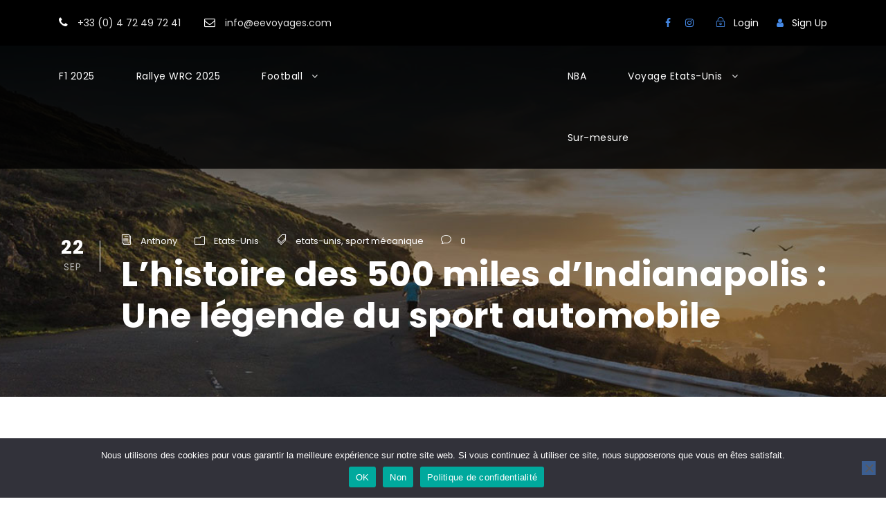

--- FILE ---
content_type: text/html; charset=UTF-8
request_url: https://evenements-et-voyages.com/histoire-500-miles-indianapolis/
body_size: 23954
content:
<!DOCTYPE html>
<html lang="fr-FR" class="no-js">
<head>
	<meta charset="UTF-8">
	<meta name="viewport" content="width=device-width, initial-scale=1">
	<link rel="profile" href="http://gmpg.org/xfn/11">
	<link rel="pingback" href="https://evenements-et-voyages.com/xmlrpc.php">
	<meta name='robots' content='index, follow, max-image-preview:large, max-snippet:-1, max-video-preview:-1' />

<!-- Google Tag Manager for WordPress by gtm4wp.com -->
<script data-cfasync="false" data-pagespeed-no-defer>
	var gtm4wp_datalayer_name = "dataLayer";
	var dataLayer = dataLayer || [];
</script>
<!-- End Google Tag Manager for WordPress by gtm4wp.com -->
	<!-- This site is optimized with the Yoast SEO plugin v26.8 - https://yoast.com/product/yoast-seo-wordpress/ -->
	<title>L&#039;histoire des 500 miles d&#039;Indianapolis - Evènements et Voyages</title>
	<meta name="description" content="Découvrez l&#039;histoire fascinante des 500 miles d&#039;Indianapolis, une course emblématique qui a marqué le monde du sport automobile. Vivez la passion d&#039;Indianapolis." />
	<link rel="canonical" href="https://evenements-et-voyages.com/histoire-500-miles-indianapolis/" />
	<meta property="og:locale" content="fr_FR" />
	<meta property="og:type" content="article" />
	<meta property="og:title" content="L&#039;histoire des 500 miles d&#039;Indianapolis - Evènements et Voyages" />
	<meta property="og:description" content="Découvrez l&#039;histoire fascinante des 500 miles d&#039;Indianapolis, une course emblématique qui a marqué le monde du sport automobile. Vivez la passion d&#039;Indianapolis." />
	<meta property="og:url" content="https://evenements-et-voyages.com/histoire-500-miles-indianapolis/" />
	<meta property="og:site_name" content="Evènements et Voyages" />
	<meta property="article:publisher" content="https://www.facebook.com/evenementsetvoyages" />
	<meta property="article:published_time" content="2023-09-22T09:53:14+00:00" />
	<meta property="article:modified_time" content="2024-02-15T10:43:48+00:00" />
	<meta property="og:image" content="https://evenements-et-voyages.com/wp-content/uploads/2023/09/indianapolis-start-your-engine.webp" />
	<meta property="og:image:width" content="640" />
	<meta property="og:image:height" content="360" />
	<meta property="og:image:type" content="image/webp" />
	<meta name="author" content="Anthony" />
	<meta name="twitter:card" content="summary_large_image" />
	<meta name="twitter:label1" content="Écrit par" />
	<meta name="twitter:data1" content="Anthony" />
	<meta name="twitter:label2" content="Durée de lecture estimée" />
	<meta name="twitter:data2" content="6 minutes" />
	<script type="application/ld+json" class="yoast-schema-graph">{"@context":"https://schema.org","@graph":[{"@type":"Article","@id":"https://evenements-et-voyages.com/histoire-500-miles-indianapolis/#article","isPartOf":{"@id":"https://evenements-et-voyages.com/histoire-500-miles-indianapolis/"},"author":{"name":"Anthony","@id":"https://evenements-et-voyages.com/#/schema/person/e2a0f889b4dad3d9170eb7e6edfa8a94"},"headline":"L&rsquo;histoire des 500 miles d&rsquo;Indianapolis : Une légende du sport automobile","datePublished":"2023-09-22T09:53:14+00:00","dateModified":"2024-02-15T10:43:48+00:00","mainEntityOfPage":{"@id":"https://evenements-et-voyages.com/histoire-500-miles-indianapolis/"},"wordCount":12,"commentCount":0,"publisher":{"@id":"https://evenements-et-voyages.com/#organization"},"keywords":["etats-unis","sport mécanique"],"articleSection":["Etats-Unis"],"inLanguage":"fr-FR","potentialAction":[{"@type":"CommentAction","name":"Comment","target":["https://evenements-et-voyages.com/histoire-500-miles-indianapolis/#respond"]}]},{"@type":"WebPage","@id":"https://evenements-et-voyages.com/histoire-500-miles-indianapolis/","url":"https://evenements-et-voyages.com/histoire-500-miles-indianapolis/","name":"L'histoire des 500 miles d'Indianapolis - Evènements et Voyages","isPartOf":{"@id":"https://evenements-et-voyages.com/#website"},"datePublished":"2023-09-22T09:53:14+00:00","dateModified":"2024-02-15T10:43:48+00:00","description":"Découvrez l'histoire fascinante des 500 miles d'Indianapolis, une course emblématique qui a marqué le monde du sport automobile. Vivez la passion d'Indianapolis.","breadcrumb":{"@id":"https://evenements-et-voyages.com/histoire-500-miles-indianapolis/#breadcrumb"},"inLanguage":"fr-FR","potentialAction":[{"@type":"ReadAction","target":["https://evenements-et-voyages.com/histoire-500-miles-indianapolis/"]}]},{"@type":"BreadcrumbList","@id":"https://evenements-et-voyages.com/histoire-500-miles-indianapolis/#breadcrumb","itemListElement":[{"@type":"ListItem","position":1,"name":"Evènements et Voyages","item":"https://evenements-et-voyages.com/"},{"@type":"ListItem","position":2,"name":"L&rsquo;histoire des 500 miles d&rsquo;Indianapolis : Une légende du sport automobile"}]},{"@type":"WebSite","@id":"https://evenements-et-voyages.com/#website","url":"https://evenements-et-voyages.com/","name":"Evènements et Voyages","description":"Formule 1, Rallye WRC, Football, Voyages Etats-Unis...","publisher":{"@id":"https://evenements-et-voyages.com/#organization"},"potentialAction":[{"@type":"SearchAction","target":{"@type":"EntryPoint","urlTemplate":"https://evenements-et-voyages.com/?s={search_term_string}"},"query-input":{"@type":"PropertyValueSpecification","valueRequired":true,"valueName":"search_term_string"}}],"inLanguage":"fr-FR"},{"@type":"Organization","@id":"https://evenements-et-voyages.com/#organization","name":"Evénements et Voyages","url":"https://evenements-et-voyages.com/","logo":{"@type":"ImageObject","inLanguage":"fr-FR","@id":"https://evenements-et-voyages.com/#/schema/logo/image/","url":"https://evenements-et-voyages.com/wp-content/uploads/2021/05/logo-evenements-et-voyages.jpg","contentUrl":"https://evenements-et-voyages.com/wp-content/uploads/2021/05/logo-evenements-et-voyages.jpg","width":180,"height":180,"caption":"Evénements et Voyages"},"image":{"@id":"https://evenements-et-voyages.com/#/schema/logo/image/"},"sameAs":["https://www.facebook.com/evenementsetvoyages","https://www.instagram.com/evenements.et.voyages1/","https://www.youtube.com/c/EvenementsVoyages/"]},{"@type":"Person","@id":"https://evenements-et-voyages.com/#/schema/person/e2a0f889b4dad3d9170eb7e6edfa8a94","name":"Anthony","image":{"@type":"ImageObject","inLanguage":"fr-FR","@id":"https://evenements-et-voyages.com/#/schema/person/image/","url":"https://secure.gravatar.com/avatar/ae239dcec795fc268f9b7bb69dee47e4d89bb4c3f8e34ab6be812444f9a5ccbc?s=96&d=mm&r=g","contentUrl":"https://secure.gravatar.com/avatar/ae239dcec795fc268f9b7bb69dee47e4d89bb4c3f8e34ab6be812444f9a5ccbc?s=96&d=mm&r=g","caption":"Anthony"}}]}</script>
	<!-- / Yoast SEO plugin. -->


<link rel='dns-prefetch' href='//fonts.googleapis.com' />
<link rel="alternate" type="application/rss+xml" title="Evènements et Voyages &raquo; Flux" href="https://evenements-et-voyages.com/feed/" />
<link rel="alternate" type="application/rss+xml" title="Evènements et Voyages &raquo; Flux des commentaires" href="https://evenements-et-voyages.com/comments/feed/" />
<link rel="alternate" type="application/rss+xml" title="Evènements et Voyages &raquo; L&rsquo;histoire des 500 miles d&rsquo;Indianapolis : Une légende du sport automobile Flux des commentaires" href="https://evenements-et-voyages.com/histoire-500-miles-indianapolis/feed/" />
<link rel="alternate" title="oEmbed (JSON)" type="application/json+oembed" href="https://evenements-et-voyages.com/wp-json/oembed/1.0/embed?url=https%3A%2F%2Fevenements-et-voyages.com%2Fhistoire-500-miles-indianapolis%2F" />
<link rel="alternate" title="oEmbed (XML)" type="text/xml+oembed" href="https://evenements-et-voyages.com/wp-json/oembed/1.0/embed?url=https%3A%2F%2Fevenements-et-voyages.com%2Fhistoire-500-miles-indianapolis%2F&#038;format=xml" />
<style id='wp-img-auto-sizes-contain-inline-css' type='text/css'>
img:is([sizes=auto i],[sizes^="auto," i]){contain-intrinsic-size:3000px 1500px}
/*# sourceURL=wp-img-auto-sizes-contain-inline-css */
</style>
<style id='wp-emoji-styles-inline-css' type='text/css'>

	img.wp-smiley, img.emoji {
		display: inline !important;
		border: none !important;
		box-shadow: none !important;
		height: 1em !important;
		width: 1em !important;
		margin: 0 0.07em !important;
		vertical-align: -0.1em !important;
		background: none !important;
		padding: 0 !important;
	}
/*# sourceURL=wp-emoji-styles-inline-css */
</style>
<style id='wp-block-library-inline-css' type='text/css'>
:root{--wp-block-synced-color:#7a00df;--wp-block-synced-color--rgb:122,0,223;--wp-bound-block-color:var(--wp-block-synced-color);--wp-editor-canvas-background:#ddd;--wp-admin-theme-color:#007cba;--wp-admin-theme-color--rgb:0,124,186;--wp-admin-theme-color-darker-10:#006ba1;--wp-admin-theme-color-darker-10--rgb:0,107,160.5;--wp-admin-theme-color-darker-20:#005a87;--wp-admin-theme-color-darker-20--rgb:0,90,135;--wp-admin-border-width-focus:2px}@media (min-resolution:192dpi){:root{--wp-admin-border-width-focus:1.5px}}.wp-element-button{cursor:pointer}:root .has-very-light-gray-background-color{background-color:#eee}:root .has-very-dark-gray-background-color{background-color:#313131}:root .has-very-light-gray-color{color:#eee}:root .has-very-dark-gray-color{color:#313131}:root .has-vivid-green-cyan-to-vivid-cyan-blue-gradient-background{background:linear-gradient(135deg,#00d084,#0693e3)}:root .has-purple-crush-gradient-background{background:linear-gradient(135deg,#34e2e4,#4721fb 50%,#ab1dfe)}:root .has-hazy-dawn-gradient-background{background:linear-gradient(135deg,#faaca8,#dad0ec)}:root .has-subdued-olive-gradient-background{background:linear-gradient(135deg,#fafae1,#67a671)}:root .has-atomic-cream-gradient-background{background:linear-gradient(135deg,#fdd79a,#004a59)}:root .has-nightshade-gradient-background{background:linear-gradient(135deg,#330968,#31cdcf)}:root .has-midnight-gradient-background{background:linear-gradient(135deg,#020381,#2874fc)}:root{--wp--preset--font-size--normal:16px;--wp--preset--font-size--huge:42px}.has-regular-font-size{font-size:1em}.has-larger-font-size{font-size:2.625em}.has-normal-font-size{font-size:var(--wp--preset--font-size--normal)}.has-huge-font-size{font-size:var(--wp--preset--font-size--huge)}.has-text-align-center{text-align:center}.has-text-align-left{text-align:left}.has-text-align-right{text-align:right}.has-fit-text{white-space:nowrap!important}#end-resizable-editor-section{display:none}.aligncenter{clear:both}.items-justified-left{justify-content:flex-start}.items-justified-center{justify-content:center}.items-justified-right{justify-content:flex-end}.items-justified-space-between{justify-content:space-between}.screen-reader-text{border:0;clip-path:inset(50%);height:1px;margin:-1px;overflow:hidden;padding:0;position:absolute;width:1px;word-wrap:normal!important}.screen-reader-text:focus{background-color:#ddd;clip-path:none;color:#444;display:block;font-size:1em;height:auto;left:5px;line-height:normal;padding:15px 23px 14px;text-decoration:none;top:5px;width:auto;z-index:100000}html :where(.has-border-color){border-style:solid}html :where([style*=border-top-color]){border-top-style:solid}html :where([style*=border-right-color]){border-right-style:solid}html :where([style*=border-bottom-color]){border-bottom-style:solid}html :where([style*=border-left-color]){border-left-style:solid}html :where([style*=border-width]){border-style:solid}html :where([style*=border-top-width]){border-top-style:solid}html :where([style*=border-right-width]){border-right-style:solid}html :where([style*=border-bottom-width]){border-bottom-style:solid}html :where([style*=border-left-width]){border-left-style:solid}html :where(img[class*=wp-image-]){height:auto;max-width:100%}:where(figure){margin:0 0 1em}html :where(.is-position-sticky){--wp-admin--admin-bar--position-offset:var(--wp-admin--admin-bar--height,0px)}@media screen and (max-width:600px){html :where(.is-position-sticky){--wp-admin--admin-bar--position-offset:0px}}

/*# sourceURL=wp-block-library-inline-css */
</style><style id='global-styles-inline-css' type='text/css'>
:root{--wp--preset--aspect-ratio--square: 1;--wp--preset--aspect-ratio--4-3: 4/3;--wp--preset--aspect-ratio--3-4: 3/4;--wp--preset--aspect-ratio--3-2: 3/2;--wp--preset--aspect-ratio--2-3: 2/3;--wp--preset--aspect-ratio--16-9: 16/9;--wp--preset--aspect-ratio--9-16: 9/16;--wp--preset--color--black: #000000;--wp--preset--color--cyan-bluish-gray: #abb8c3;--wp--preset--color--white: #ffffff;--wp--preset--color--pale-pink: #f78da7;--wp--preset--color--vivid-red: #cf2e2e;--wp--preset--color--luminous-vivid-orange: #ff6900;--wp--preset--color--luminous-vivid-amber: #fcb900;--wp--preset--color--light-green-cyan: #7bdcb5;--wp--preset--color--vivid-green-cyan: #00d084;--wp--preset--color--pale-cyan-blue: #8ed1fc;--wp--preset--color--vivid-cyan-blue: #0693e3;--wp--preset--color--vivid-purple: #9b51e0;--wp--preset--gradient--vivid-cyan-blue-to-vivid-purple: linear-gradient(135deg,rgb(6,147,227) 0%,rgb(155,81,224) 100%);--wp--preset--gradient--light-green-cyan-to-vivid-green-cyan: linear-gradient(135deg,rgb(122,220,180) 0%,rgb(0,208,130) 100%);--wp--preset--gradient--luminous-vivid-amber-to-luminous-vivid-orange: linear-gradient(135deg,rgb(252,185,0) 0%,rgb(255,105,0) 100%);--wp--preset--gradient--luminous-vivid-orange-to-vivid-red: linear-gradient(135deg,rgb(255,105,0) 0%,rgb(207,46,46) 100%);--wp--preset--gradient--very-light-gray-to-cyan-bluish-gray: linear-gradient(135deg,rgb(238,238,238) 0%,rgb(169,184,195) 100%);--wp--preset--gradient--cool-to-warm-spectrum: linear-gradient(135deg,rgb(74,234,220) 0%,rgb(151,120,209) 20%,rgb(207,42,186) 40%,rgb(238,44,130) 60%,rgb(251,105,98) 80%,rgb(254,248,76) 100%);--wp--preset--gradient--blush-light-purple: linear-gradient(135deg,rgb(255,206,236) 0%,rgb(152,150,240) 100%);--wp--preset--gradient--blush-bordeaux: linear-gradient(135deg,rgb(254,205,165) 0%,rgb(254,45,45) 50%,rgb(107,0,62) 100%);--wp--preset--gradient--luminous-dusk: linear-gradient(135deg,rgb(255,203,112) 0%,rgb(199,81,192) 50%,rgb(65,88,208) 100%);--wp--preset--gradient--pale-ocean: linear-gradient(135deg,rgb(255,245,203) 0%,rgb(182,227,212) 50%,rgb(51,167,181) 100%);--wp--preset--gradient--electric-grass: linear-gradient(135deg,rgb(202,248,128) 0%,rgb(113,206,126) 100%);--wp--preset--gradient--midnight: linear-gradient(135deg,rgb(2,3,129) 0%,rgb(40,116,252) 100%);--wp--preset--font-size--small: 13px;--wp--preset--font-size--medium: 20px;--wp--preset--font-size--large: 36px;--wp--preset--font-size--x-large: 42px;--wp--preset--spacing--20: 0.44rem;--wp--preset--spacing--30: 0.67rem;--wp--preset--spacing--40: 1rem;--wp--preset--spacing--50: 1.5rem;--wp--preset--spacing--60: 2.25rem;--wp--preset--spacing--70: 3.38rem;--wp--preset--spacing--80: 5.06rem;--wp--preset--shadow--natural: 6px 6px 9px rgba(0, 0, 0, 0.2);--wp--preset--shadow--deep: 12px 12px 50px rgba(0, 0, 0, 0.4);--wp--preset--shadow--sharp: 6px 6px 0px rgba(0, 0, 0, 0.2);--wp--preset--shadow--outlined: 6px 6px 0px -3px rgb(255, 255, 255), 6px 6px rgb(0, 0, 0);--wp--preset--shadow--crisp: 6px 6px 0px rgb(0, 0, 0);}:where(.is-layout-flex){gap: 0.5em;}:where(.is-layout-grid){gap: 0.5em;}body .is-layout-flex{display: flex;}.is-layout-flex{flex-wrap: wrap;align-items: center;}.is-layout-flex > :is(*, div){margin: 0;}body .is-layout-grid{display: grid;}.is-layout-grid > :is(*, div){margin: 0;}:where(.wp-block-columns.is-layout-flex){gap: 2em;}:where(.wp-block-columns.is-layout-grid){gap: 2em;}:where(.wp-block-post-template.is-layout-flex){gap: 1.25em;}:where(.wp-block-post-template.is-layout-grid){gap: 1.25em;}.has-black-color{color: var(--wp--preset--color--black) !important;}.has-cyan-bluish-gray-color{color: var(--wp--preset--color--cyan-bluish-gray) !important;}.has-white-color{color: var(--wp--preset--color--white) !important;}.has-pale-pink-color{color: var(--wp--preset--color--pale-pink) !important;}.has-vivid-red-color{color: var(--wp--preset--color--vivid-red) !important;}.has-luminous-vivid-orange-color{color: var(--wp--preset--color--luminous-vivid-orange) !important;}.has-luminous-vivid-amber-color{color: var(--wp--preset--color--luminous-vivid-amber) !important;}.has-light-green-cyan-color{color: var(--wp--preset--color--light-green-cyan) !important;}.has-vivid-green-cyan-color{color: var(--wp--preset--color--vivid-green-cyan) !important;}.has-pale-cyan-blue-color{color: var(--wp--preset--color--pale-cyan-blue) !important;}.has-vivid-cyan-blue-color{color: var(--wp--preset--color--vivid-cyan-blue) !important;}.has-vivid-purple-color{color: var(--wp--preset--color--vivid-purple) !important;}.has-black-background-color{background-color: var(--wp--preset--color--black) !important;}.has-cyan-bluish-gray-background-color{background-color: var(--wp--preset--color--cyan-bluish-gray) !important;}.has-white-background-color{background-color: var(--wp--preset--color--white) !important;}.has-pale-pink-background-color{background-color: var(--wp--preset--color--pale-pink) !important;}.has-vivid-red-background-color{background-color: var(--wp--preset--color--vivid-red) !important;}.has-luminous-vivid-orange-background-color{background-color: var(--wp--preset--color--luminous-vivid-orange) !important;}.has-luminous-vivid-amber-background-color{background-color: var(--wp--preset--color--luminous-vivid-amber) !important;}.has-light-green-cyan-background-color{background-color: var(--wp--preset--color--light-green-cyan) !important;}.has-vivid-green-cyan-background-color{background-color: var(--wp--preset--color--vivid-green-cyan) !important;}.has-pale-cyan-blue-background-color{background-color: var(--wp--preset--color--pale-cyan-blue) !important;}.has-vivid-cyan-blue-background-color{background-color: var(--wp--preset--color--vivid-cyan-blue) !important;}.has-vivid-purple-background-color{background-color: var(--wp--preset--color--vivid-purple) !important;}.has-black-border-color{border-color: var(--wp--preset--color--black) !important;}.has-cyan-bluish-gray-border-color{border-color: var(--wp--preset--color--cyan-bluish-gray) !important;}.has-white-border-color{border-color: var(--wp--preset--color--white) !important;}.has-pale-pink-border-color{border-color: var(--wp--preset--color--pale-pink) !important;}.has-vivid-red-border-color{border-color: var(--wp--preset--color--vivid-red) !important;}.has-luminous-vivid-orange-border-color{border-color: var(--wp--preset--color--luminous-vivid-orange) !important;}.has-luminous-vivid-amber-border-color{border-color: var(--wp--preset--color--luminous-vivid-amber) !important;}.has-light-green-cyan-border-color{border-color: var(--wp--preset--color--light-green-cyan) !important;}.has-vivid-green-cyan-border-color{border-color: var(--wp--preset--color--vivid-green-cyan) !important;}.has-pale-cyan-blue-border-color{border-color: var(--wp--preset--color--pale-cyan-blue) !important;}.has-vivid-cyan-blue-border-color{border-color: var(--wp--preset--color--vivid-cyan-blue) !important;}.has-vivid-purple-border-color{border-color: var(--wp--preset--color--vivid-purple) !important;}.has-vivid-cyan-blue-to-vivid-purple-gradient-background{background: var(--wp--preset--gradient--vivid-cyan-blue-to-vivid-purple) !important;}.has-light-green-cyan-to-vivid-green-cyan-gradient-background{background: var(--wp--preset--gradient--light-green-cyan-to-vivid-green-cyan) !important;}.has-luminous-vivid-amber-to-luminous-vivid-orange-gradient-background{background: var(--wp--preset--gradient--luminous-vivid-amber-to-luminous-vivid-orange) !important;}.has-luminous-vivid-orange-to-vivid-red-gradient-background{background: var(--wp--preset--gradient--luminous-vivid-orange-to-vivid-red) !important;}.has-very-light-gray-to-cyan-bluish-gray-gradient-background{background: var(--wp--preset--gradient--very-light-gray-to-cyan-bluish-gray) !important;}.has-cool-to-warm-spectrum-gradient-background{background: var(--wp--preset--gradient--cool-to-warm-spectrum) !important;}.has-blush-light-purple-gradient-background{background: var(--wp--preset--gradient--blush-light-purple) !important;}.has-blush-bordeaux-gradient-background{background: var(--wp--preset--gradient--blush-bordeaux) !important;}.has-luminous-dusk-gradient-background{background: var(--wp--preset--gradient--luminous-dusk) !important;}.has-pale-ocean-gradient-background{background: var(--wp--preset--gradient--pale-ocean) !important;}.has-electric-grass-gradient-background{background: var(--wp--preset--gradient--electric-grass) !important;}.has-midnight-gradient-background{background: var(--wp--preset--gradient--midnight) !important;}.has-small-font-size{font-size: var(--wp--preset--font-size--small) !important;}.has-medium-font-size{font-size: var(--wp--preset--font-size--medium) !important;}.has-large-font-size{font-size: var(--wp--preset--font-size--large) !important;}.has-x-large-font-size{font-size: var(--wp--preset--font-size--x-large) !important;}
/*# sourceURL=global-styles-inline-css */
</style>

<style id='classic-theme-styles-inline-css' type='text/css'>
/*! This file is auto-generated */
.wp-block-button__link{color:#fff;background-color:#32373c;border-radius:9999px;box-shadow:none;text-decoration:none;padding:calc(.667em + 2px) calc(1.333em + 2px);font-size:1.125em}.wp-block-file__button{background:#32373c;color:#fff;text-decoration:none}
/*# sourceURL=/wp-includes/css/classic-themes.min.css */
</style>
<link rel='stylesheet' id='contact-form-7-css' href='https://evenements-et-voyages.com/wp-content/plugins/contact-form-7/includes/css/styles.css?ver=6.1.4' type='text/css' media='all' />
<link rel='stylesheet' id='cookie-notice-front-css' href='https://evenements-et-voyages.com/wp-content/plugins/cookie-notice/css/front.min.css?ver=2.5.11' type='text/css' media='all' />
<link rel='stylesheet' id='foobox-free-min-css' href='https://evenements-et-voyages.com/wp-content/plugins/foobox-image-lightbox/free/css/foobox.free.min.css?ver=2.7.41' type='text/css' media='all' />
<link rel='stylesheet' id='gdlr-core-google-font-css' href='https://fonts.googleapis.com/css?family=Poppins%3A100%2C100italic%2C200%2C200italic%2C300%2C300italic%2Cregular%2Citalic%2C500%2C500italic%2C600%2C600italic%2C700%2C700italic%2C800%2C800italic%2C900%2C900italic%7COpen+Sans%3A300%2C300italic%2Cregular%2Citalic%2C600%2C600italic%2C700%2C700italic%2C800%2C800italic&#038;subset=devanagari%2Clatin%2Clatin-ext%2Ccyrillic%2Ccyrillic-ext%2Cgreek%2Cgreek-ext%2Cvietnamese&#038;ver=6.9' type='text/css' media='all' />
<link rel='stylesheet' id='font-awesome-css' href='https://evenements-et-voyages.com/wp-content/plugins/goodlayers-core/plugins/fontawesome/font-awesome.css?ver=6.9' type='text/css' media='all' />
<link rel='stylesheet' id='elegant-font-css' href='https://evenements-et-voyages.com/wp-content/plugins/goodlayers-core/plugins/elegant/elegant-font.css?ver=6.9' type='text/css' media='all' />
<link rel='stylesheet' id='gdlr-core-plugin-css' href='https://evenements-et-voyages.com/wp-content/plugins/goodlayers-core/plugins/style.css?ver=1738748256' type='text/css' media='all' />
<link rel='stylesheet' id='gdlr-core-page-builder-css' href='https://evenements-et-voyages.com/wp-content/plugins/goodlayers-core/include/css/page-builder.css?ver=6.9' type='text/css' media='all' />
<link rel='stylesheet' id='wpa-css-css' href='https://evenements-et-voyages.com/wp-content/plugins/honeypot/includes/css/wpa.css?ver=2.3.04' type='text/css' media='all' />
<link rel='stylesheet' id='rs-plugin-settings-css' href='https://evenements-et-voyages.com/wp-content/plugins/revslider/public/assets/css/rs6.css?ver=6.4.6' type='text/css' media='all' />
<style id='rs-plugin-settings-inline-css' type='text/css'>
#rs-demo-id {}
/*# sourceURL=rs-plugin-settings-inline-css */
</style>
<link rel='stylesheet' id='tourmaster-style-css' href='https://evenements-et-voyages.com/wp-content/plugins/tourmaster/tourmaster.css?ver=4.1.4' type='text/css' media='all' />
<link rel='stylesheet' id='tourmaster-custom-style-css' href='https://evenements-et-voyages.com/wp-content/uploads/tourmaster-style-custom.css?1740147716&#038;ver=6.9' type='text/css' media='all' />
<link rel='stylesheet' id='traveltour-style-core-css' href='https://evenements-et-voyages.com/wp-content/themes/traveltour/css/style-core.css?ver=6.9' type='text/css' media='all' />
<link rel='stylesheet' id='traveltour-custom-style-css' href='https://evenements-et-voyages.com/wp-content/uploads/traveltour-style-custom.css?1738748256&#038;ver=6.9' type='text/css' media='all' />
<link rel='stylesheet' id='__EPYT__style-css' href='https://evenements-et-voyages.com/wp-content/plugins/youtube-embed-plus/styles/ytprefs.min.css?ver=14.2.4' type='text/css' media='all' />
<style id='__EPYT__style-inline-css' type='text/css'>

                .epyt-gallery-thumb {
                        width: 33.333%;
                }
                
                         @media (min-width:0px) and (max-width: 767px) {
                            .epyt-gallery-rowbreak {
                                display: none;
                            }
                            .epyt-gallery-allthumbs[class*="epyt-cols"] .epyt-gallery-thumb {
                                width: 100% !important;
                            }
                          }
/*# sourceURL=__EPYT__style-inline-css */
</style>
<link rel='stylesheet' id='sib-front-css-css' href='https://evenements-et-voyages.com/wp-content/plugins/mailin/css/mailin-front.css?ver=6.9' type='text/css' media='all' />
<style id='wp-block-button-inline-css' type='text/css'>
.wp-block-button__link{align-content:center;box-sizing:border-box;cursor:pointer;display:inline-block;height:100%;text-align:center;word-break:break-word}.wp-block-button__link.aligncenter{text-align:center}.wp-block-button__link.alignright{text-align:right}:where(.wp-block-button__link){border-radius:9999px;box-shadow:none;padding:calc(.667em + 2px) calc(1.333em + 2px);text-decoration:none}.wp-block-button[style*=text-decoration] .wp-block-button__link{text-decoration:inherit}.wp-block-buttons>.wp-block-button.has-custom-width{max-width:none}.wp-block-buttons>.wp-block-button.has-custom-width .wp-block-button__link{width:100%}.wp-block-buttons>.wp-block-button.has-custom-font-size .wp-block-button__link{font-size:inherit}.wp-block-buttons>.wp-block-button.wp-block-button__width-25{width:calc(25% - var(--wp--style--block-gap, .5em)*.75)}.wp-block-buttons>.wp-block-button.wp-block-button__width-50{width:calc(50% - var(--wp--style--block-gap, .5em)*.5)}.wp-block-buttons>.wp-block-button.wp-block-button__width-75{width:calc(75% - var(--wp--style--block-gap, .5em)*.25)}.wp-block-buttons>.wp-block-button.wp-block-button__width-100{flex-basis:100%;width:100%}.wp-block-buttons.is-vertical>.wp-block-button.wp-block-button__width-25{width:25%}.wp-block-buttons.is-vertical>.wp-block-button.wp-block-button__width-50{width:50%}.wp-block-buttons.is-vertical>.wp-block-button.wp-block-button__width-75{width:75%}.wp-block-button.is-style-squared,.wp-block-button__link.wp-block-button.is-style-squared{border-radius:0}.wp-block-button.no-border-radius,.wp-block-button__link.no-border-radius{border-radius:0!important}:root :where(.wp-block-button .wp-block-button__link.is-style-outline),:root :where(.wp-block-button.is-style-outline>.wp-block-button__link){border:2px solid;padding:.667em 1.333em}:root :where(.wp-block-button .wp-block-button__link.is-style-outline:not(.has-text-color)),:root :where(.wp-block-button.is-style-outline>.wp-block-button__link:not(.has-text-color)){color:currentColor}:root :where(.wp-block-button .wp-block-button__link.is-style-outline:not(.has-background)),:root :where(.wp-block-button.is-style-outline>.wp-block-button__link:not(.has-background)){background-color:initial;background-image:none}
/*# sourceURL=https://evenements-et-voyages.com/wp-includes/blocks/button/style.min.css */
</style>
<style id='wp-block-search-inline-css' type='text/css'>
.wp-block-search__button{margin-left:10px;word-break:normal}.wp-block-search__button.has-icon{line-height:0}.wp-block-search__button svg{height:1.25em;min-height:24px;min-width:24px;width:1.25em;fill:currentColor;vertical-align:text-bottom}:where(.wp-block-search__button){border:1px solid #ccc;padding:6px 10px}.wp-block-search__inside-wrapper{display:flex;flex:auto;flex-wrap:nowrap;max-width:100%}.wp-block-search__label{width:100%}.wp-block-search.wp-block-search__button-only .wp-block-search__button{box-sizing:border-box;display:flex;flex-shrink:0;justify-content:center;margin-left:0;max-width:100%}.wp-block-search.wp-block-search__button-only .wp-block-search__inside-wrapper{min-width:0!important;transition-property:width}.wp-block-search.wp-block-search__button-only .wp-block-search__input{flex-basis:100%;transition-duration:.3s}.wp-block-search.wp-block-search__button-only.wp-block-search__searchfield-hidden,.wp-block-search.wp-block-search__button-only.wp-block-search__searchfield-hidden .wp-block-search__inside-wrapper{overflow:hidden}.wp-block-search.wp-block-search__button-only.wp-block-search__searchfield-hidden .wp-block-search__input{border-left-width:0!important;border-right-width:0!important;flex-basis:0;flex-grow:0;margin:0;min-width:0!important;padding-left:0!important;padding-right:0!important;width:0!important}:where(.wp-block-search__input){appearance:none;border:1px solid #949494;flex-grow:1;font-family:inherit;font-size:inherit;font-style:inherit;font-weight:inherit;letter-spacing:inherit;line-height:inherit;margin-left:0;margin-right:0;min-width:3rem;padding:8px;text-decoration:unset!important;text-transform:inherit}:where(.wp-block-search__button-inside .wp-block-search__inside-wrapper){background-color:#fff;border:1px solid #949494;box-sizing:border-box;padding:4px}:where(.wp-block-search__button-inside .wp-block-search__inside-wrapper) .wp-block-search__input{border:none;border-radius:0;padding:0 4px}:where(.wp-block-search__button-inside .wp-block-search__inside-wrapper) .wp-block-search__input:focus{outline:none}:where(.wp-block-search__button-inside .wp-block-search__inside-wrapper) :where(.wp-block-search__button){padding:4px 8px}.wp-block-search.aligncenter .wp-block-search__inside-wrapper{margin:auto}.wp-block[data-align=right] .wp-block-search.wp-block-search__button-only .wp-block-search__inside-wrapper{float:right}
/*# sourceURL=https://evenements-et-voyages.com/wp-includes/blocks/search/style.min.css */
</style>
<link rel='stylesheet' id='site-reviews-css' href='https://evenements-et-voyages.com/wp-content/plugins/site-reviews/assets/styles/default.css?ver=7.2.13' type='text/css' media='all' />
<style id='site-reviews-inline-css' type='text/css'>
:root{--glsr-star-empty:url(https://evenements-et-voyages.com/wp-content/plugins/site-reviews/assets/images/stars/default/star-empty.svg);--glsr-star-error:url(https://evenements-et-voyages.com/wp-content/plugins/site-reviews/assets/images/stars/default/star-error.svg);--glsr-star-full:url(https://evenements-et-voyages.com/wp-content/plugins/site-reviews/assets/images/stars/default/star-full.svg);--glsr-star-half:url(https://evenements-et-voyages.com/wp-content/plugins/site-reviews/assets/images/stars/default/star-half.svg)}

/*# sourceURL=site-reviews-inline-css */
</style>
<style id='rocket-lazyload-inline-css' type='text/css'>
.rll-youtube-player{position:relative;padding-bottom:56.23%;height:0;overflow:hidden;max-width:100%;}.rll-youtube-player:focus-within{outline: 2px solid currentColor;outline-offset: 5px;}.rll-youtube-player iframe{position:absolute;top:0;left:0;width:100%;height:100%;z-index:100;background:0 0}.rll-youtube-player img{bottom:0;display:block;left:0;margin:auto;max-width:100%;width:100%;position:absolute;right:0;top:0;border:none;height:auto;-webkit-transition:.4s all;-moz-transition:.4s all;transition:.4s all}.rll-youtube-player img:hover{-webkit-filter:brightness(75%)}.rll-youtube-player .play{height:100%;width:100%;left:0;top:0;position:absolute;background:url(https://evenements-et-voyages.com/wp-content/plugins/rocket-lazy-load/assets/img/youtube.png) no-repeat center;background-color: transparent !important;cursor:pointer;border:none;}
/*# sourceURL=rocket-lazyload-inline-css */
</style>
<script type="text/javascript" src="https://evenements-et-voyages.com/wp-includes/js/jquery/jquery.min.js?ver=3.7.1" id="jquery-core-js"></script>
<script type="text/javascript" src="https://evenements-et-voyages.com/wp-includes/js/jquery/jquery-migrate.min.js?ver=3.4.1" id="jquery-migrate-js"></script>
<script type="text/javascript" id="cookie-notice-front-js-before">
/* <![CDATA[ */
var cnArgs = {"ajaxUrl":"https:\/\/evenements-et-voyages.com\/wp-admin\/admin-ajax.php","nonce":"d2119592b7","hideEffect":"slide","position":"bottom","onScroll":false,"onScrollOffset":100,"onClick":true,"cookieName":"cookie_notice_accepted","cookieTime":2592000,"cookieTimeRejected":2592000,"globalCookie":false,"redirection":false,"cache":true,"revokeCookies":false,"revokeCookiesOpt":"automatic"};

//# sourceURL=cookie-notice-front-js-before
/* ]]> */
</script>
<script type="text/javascript" src="https://evenements-et-voyages.com/wp-content/plugins/cookie-notice/js/front.min.js?ver=2.5.11" id="cookie-notice-front-js"></script>
<script type="text/javascript" src="https://evenements-et-voyages.com/wp-content/plugins/revslider/public/assets/js/rbtools.min.js?ver=6.4.4" id="tp-tools-js"></script>
<script type="text/javascript" src="https://evenements-et-voyages.com/wp-content/plugins/revslider/public/assets/js/rs6.min.js?ver=6.4.6" id="revmin-js"></script>
<script type="text/javascript" id="foobox-free-min-js-before">
/* <![CDATA[ */
/* Run FooBox FREE (v2.7.41) */
var FOOBOX = window.FOOBOX = {
	ready: true,
	disableOthers: false,
	o: {wordpress: { enabled: true }, countMessage:'image %index of %total', captions: { dataTitle: ["captionTitle","title"], dataDesc: ["captionDesc","description"] }, rel: '', excludes:'.fbx-link,.nofoobox,.nolightbox,a[href*="pinterest.com/pin/create/button/"]', affiliate : { enabled: false }},
	selectors: [
		".foogallery-container.foogallery-lightbox-foobox", ".foogallery-container.foogallery-lightbox-foobox-free", ".gallery", ".wp-block-gallery", ".wp-caption", ".wp-block-image", "a:has(img[class*=wp-image-])", ".foobox"
	],
	pre: function( $ ){
		// Custom JavaScript (Pre)
		
	},
	post: function( $ ){
		// Custom JavaScript (Post)
		
		// Custom Captions Code
		
	},
	custom: function( $ ){
		// Custom Extra JS
		
	}
};
//# sourceURL=foobox-free-min-js-before
/* ]]> */
</script>
<script type="text/javascript" src="https://evenements-et-voyages.com/wp-content/plugins/foobox-image-lightbox/free/js/foobox.free.min.js?ver=2.7.41" id="foobox-free-min-js"></script>
<script type="text/javascript" id="ai-js-js-extra">
/* <![CDATA[ */
var MyAjax = {"ajaxurl":"https://evenements-et-voyages.com/wp-admin/admin-ajax.php","security":"bc90ebdb5a"};
//# sourceURL=ai-js-js-extra
/* ]]> */
</script>
<script type="text/javascript" src="https://evenements-et-voyages.com/wp-content/plugins/advanced-iframe/js/ai.min.js?ver=788795" id="ai-js-js"></script>
<script type="text/javascript" id="__ytprefs__-js-extra">
/* <![CDATA[ */
var _EPYT_ = {"ajaxurl":"https://evenements-et-voyages.com/wp-admin/admin-ajax.php","security":"f715dc3e30","gallery_scrolloffset":"20","eppathtoscripts":"https://evenements-et-voyages.com/wp-content/plugins/youtube-embed-plus/scripts/","eppath":"https://evenements-et-voyages.com/wp-content/plugins/youtube-embed-plus/","epresponsiveselector":"[\"iframe.__youtube_prefs__\",\"iframe[src*='youtube.com']\",\"iframe[src*='youtube-nocookie.com']\",\"iframe[data-ep-src*='youtube.com']\",\"iframe[data-ep-src*='youtube-nocookie.com']\",\"iframe[data-ep-gallerysrc*='youtube.com']\"]","epdovol":"1","version":"14.2.4","evselector":"iframe.__youtube_prefs__[src], iframe[src*=\"youtube.com/embed/\"], iframe[src*=\"youtube-nocookie.com/embed/\"]","ajax_compat":"","maxres_facade":"eager","ytapi_load":"light","pause_others":"","stopMobileBuffer":"1","facade_mode":"1","not_live_on_channel":""};
//# sourceURL=__ytprefs__-js-extra
/* ]]> */
</script>
<script type="text/javascript" src="https://evenements-et-voyages.com/wp-content/plugins/youtube-embed-plus/scripts/ytprefs.min.js?ver=14.2.4" id="__ytprefs__-js"></script>
<script type="text/javascript" id="sib-front-js-js-extra">
/* <![CDATA[ */
var sibErrMsg = {"invalidMail":"Veuillez entrer une adresse e-mail valide.","requiredField":"Veuillez compl\u00e9ter les champs obligatoires.","invalidDateFormat":"Veuillez entrer une date valide.","invalidSMSFormat":"Veuillez entrer une num\u00e9ro de t\u00e9l\u00e9phone valide."};
var ajax_sib_front_object = {"ajax_url":"https://evenements-et-voyages.com/wp-admin/admin-ajax.php","ajax_nonce":"0dc1d80c86","flag_url":"https://evenements-et-voyages.com/wp-content/plugins/mailin/img/flags/"};
//# sourceURL=sib-front-js-js-extra
/* ]]> */
</script>
<script type="text/javascript" src="https://evenements-et-voyages.com/wp-content/plugins/mailin/js/mailin-front.js?ver=1769607566" id="sib-front-js-js"></script>
<link rel="https://api.w.org/" href="https://evenements-et-voyages.com/wp-json/" /><link rel="alternate" title="JSON" type="application/json" href="https://evenements-et-voyages.com/wp-json/wp/v2/posts/33449" /><link rel="EditURI" type="application/rsd+xml" title="RSD" href="https://evenements-et-voyages.com/xmlrpc.php?rsd" />
<meta name="generator" content="WordPress 6.9" />
<link rel='shortlink' href='https://evenements-et-voyages.com/?p=33449' />
<!-- Markup (JSON-LD) structured in schema.org ver.4.8.1 START -->
<!-- Markup (JSON-LD) structured in schema.org END -->

<!-- Google Tag Manager for WordPress by gtm4wp.com -->
<!-- GTM Container placement set to footer -->
<script data-cfasync="false" data-pagespeed-no-defer>
	var dataLayer_content = {"pagePostType":"post","pagePostType2":"single-post","pageCategory":["etats-unis"],"pageAttributes":["etats-unis","sport-mecanique"],"pagePostAuthor":"Anthony"};
	dataLayer.push( dataLayer_content );
</script>
<script data-cfasync="false" data-pagespeed-no-defer>
(function(w,d,s,l,i){w[l]=w[l]||[];w[l].push({'gtm.start':
new Date().getTime(),event:'gtm.js'});var f=d.getElementsByTagName(s)[0],
j=d.createElement(s),dl=l!='dataLayer'?'&l='+l:'';j.async=true;j.src=
'//www.googletagmanager.com/gtm.js?id='+i+dl;f.parentNode.insertBefore(j,f);
})(window,document,'script','dataLayer','GTM-K4MS6PH');
</script>
<!-- End Google Tag Manager for WordPress by gtm4wp.com --><style type="text/css">.recentcomments a{display:inline !important;padding:0 !important;margin:0 !important;}</style><meta name="generator" content="Powered by Slider Revolution 6.4.6 - responsive, Mobile-Friendly Slider Plugin for WordPress with comfortable drag and drop interface." />
<script src="https://evenements-et-voyages.com/wp-content/plugins/advanced-iframe/js/ai_external.js"></script><link rel="icon" href="https://evenements-et-voyages.com/wp-content/uploads/2021/05/cropped-logo-evenements-voyages-carre-32x32.png" sizes="32x32" />
<link rel="icon" href="https://evenements-et-voyages.com/wp-content/uploads/2021/05/cropped-logo-evenements-voyages-carre-192x192.png" sizes="192x192" />
<link rel="apple-touch-icon" href="https://evenements-et-voyages.com/wp-content/uploads/2021/05/cropped-logo-evenements-voyages-carre-180x180.png" />
<meta name="msapplication-TileImage" content="https://evenements-et-voyages.com/wp-content/uploads/2021/05/cropped-logo-evenements-voyages-carre-270x270.png" />
<script type="text/javascript">function setREVStartSize(e){
			//window.requestAnimationFrame(function() {				 
				window.RSIW = window.RSIW===undefined ? window.innerWidth : window.RSIW;	
				window.RSIH = window.RSIH===undefined ? window.innerHeight : window.RSIH;	
				try {								
					var pw = document.getElementById(e.c).parentNode.offsetWidth,
						newh;
					pw = pw===0 || isNaN(pw) ? window.RSIW : pw;
					e.tabw = e.tabw===undefined ? 0 : parseInt(e.tabw);
					e.thumbw = e.thumbw===undefined ? 0 : parseInt(e.thumbw);
					e.tabh = e.tabh===undefined ? 0 : parseInt(e.tabh);
					e.thumbh = e.thumbh===undefined ? 0 : parseInt(e.thumbh);
					e.tabhide = e.tabhide===undefined ? 0 : parseInt(e.tabhide);
					e.thumbhide = e.thumbhide===undefined ? 0 : parseInt(e.thumbhide);
					e.mh = e.mh===undefined || e.mh=="" || e.mh==="auto" ? 0 : parseInt(e.mh,0);		
					if(e.layout==="fullscreen" || e.l==="fullscreen") 						
						newh = Math.max(e.mh,window.RSIH);					
					else{					
						e.gw = Array.isArray(e.gw) ? e.gw : [e.gw];
						for (var i in e.rl) if (e.gw[i]===undefined || e.gw[i]===0) e.gw[i] = e.gw[i-1];					
						e.gh = e.el===undefined || e.el==="" || (Array.isArray(e.el) && e.el.length==0)? e.gh : e.el;
						e.gh = Array.isArray(e.gh) ? e.gh : [e.gh];
						for (var i in e.rl) if (e.gh[i]===undefined || e.gh[i]===0) e.gh[i] = e.gh[i-1];
											
						var nl = new Array(e.rl.length),
							ix = 0,						
							sl;					
						e.tabw = e.tabhide>=pw ? 0 : e.tabw;
						e.thumbw = e.thumbhide>=pw ? 0 : e.thumbw;
						e.tabh = e.tabhide>=pw ? 0 : e.tabh;
						e.thumbh = e.thumbhide>=pw ? 0 : e.thumbh;					
						for (var i in e.rl) nl[i] = e.rl[i]<window.RSIW ? 0 : e.rl[i];
						sl = nl[0];									
						for (var i in nl) if (sl>nl[i] && nl[i]>0) { sl = nl[i]; ix=i;}															
						var m = pw>(e.gw[ix]+e.tabw+e.thumbw) ? 1 : (pw-(e.tabw+e.thumbw)) / (e.gw[ix]);					
						newh =  (e.gh[ix] * m) + (e.tabh + e.thumbh);
					}				
					if(window.rs_init_css===undefined) window.rs_init_css = document.head.appendChild(document.createElement("style"));					
					document.getElementById(e.c).height = newh+"px";
					window.rs_init_css.innerHTML += "#"+e.c+"_wrapper { height: "+newh+"px }";				
				} catch(e){
					console.log("Failure at Presize of Slider:" + e)
				}					   
			//});
		  };</script>
		<style type="text/css" id="wp-custom-css">
			
		</style>
		<noscript><style id="rocket-lazyload-nojs-css">.rll-youtube-player, [data-lazy-src]{display:none !important;}</style></noscript></head>

<body class="wp-singular post-template-default single single-post postid-33449 single-format-standard wp-theme-traveltour cookies-not-set gdlr-core-body tourmaster-body traveltour-body traveltour-body-front traveltour-full  traveltour-with-sticky-navigation gdlr-core-link-to-lightbox">

<div class="traveltour-mobile-header-wrap" ><div class="traveltour-top-bar" ><div class="traveltour-top-bar-background" ></div><div class="traveltour-top-bar-container clearfix traveltour-container " ><div class="traveltour-top-bar-left traveltour-item-pdlr travel-tour-hide-on-mobile"><i class="fa fa-phone" style="font-size: 16px ;color: #ffffff ;margin-right: 10px ;"  ></i> +33 (0) 4 72 49 72 41
<i class="fa fa-envelope-o" style="font-size: 16px ;color: #ffffff ;margin-left: 30px ;margin-right: 10px ;"  ></i> info@eevoyages.com</div><div class="traveltour-top-bar-right traveltour-item-pdlr"><div class="traveltour-top-bar-right-social" ><a href="https://www.facebook.com/evenementsetvoyages" target="_blank" class="traveltour-top-bar-social-icon" title="facebook" ><i class="fa fa-facebook" ></i></a><a href="https://www.instagram.com/evenements.et.voyages1" target="_blank" class="traveltour-top-bar-social-icon" title="instagram" ><i class="fa fa-instagram" ></i></a></div><div class="tourmaster-user-top-bar tourmaster-guest" ><a class="tourmaster-user-top-bar-login" href="https://evenements-et-voyages.com/?tourmaster-login" ><i class="icon_lock_alt" ></i><span class="tourmaster-text" >Login</span></a><a class="tourmaster-user-top-bar-signup" href="https://evenements-et-voyages.com/?tourmaster-register" ><i class="fa fa-user" ></i><span class="tourmaster-text" >Sign Up</span></a></div></div></div></div><div class="traveltour-mobile-header traveltour-header-background traveltour-style-slide" id="traveltour-mobile-header" ><div class="traveltour-mobile-header-container traveltour-container" ><div class="traveltour-logo  traveltour-item-pdlr"><div class="traveltour-logo-inner"><a href="https://evenements-et-voyages.com/" ><img src="data:image/svg+xml,%3Csvg%20xmlns='http://www.w3.org/2000/svg'%20viewBox='0%200%20150%20106'%3E%3C/svg%3E" alt="" width="150" height="106" title="logo-evenements-et-voyages-transparent-small" data-lazy-src="https://evenements-et-voyages.com/wp-content/uploads/2021/05/logo-evenements-et-voyages-transparent-small.png" /><noscript><img src="https://evenements-et-voyages.com/wp-content/uploads/2021/05/logo-evenements-et-voyages-transparent-small.png" alt="" width="150" height="106" title="logo-evenements-et-voyages-transparent-small" /></noscript></a></div></div><div class="traveltour-mobile-menu-right" ><div class="traveltour-mobile-menu" ><a class="traveltour-mm-menu-button traveltour-mobile-menu-button traveltour-mobile-button-hamburger-with-border" href="#traveltour-mobile-menu" ><i class="fa fa-bars" ></i></a><div class="traveltour-mm-menu-wrap traveltour-navigation-font" id="traveltour-mobile-menu" data-slide="right" ><ul id="menu-mobile" class="m-menu"><li class="menu-item menu-item-type-post_type menu-item-object-page menu-item-home menu-item-30057"><a href="https://evenements-et-voyages.com/">Bienvenue chez Evènements &#038; Voyages</a></li>
<li class="menu-item menu-item-type-post_type menu-item-object-page menu-item-34457"><a href="https://evenements-et-voyages.com/calendrier-formule-1-2025/">Calendrier F1 2026</a></li>
<li class="menu-item menu-item-type-post_type menu-item-object-page menu-item-30059"><a href="https://evenements-et-voyages.com/calendrier-rallye-wrc/">Rallye WRC 2026</a></li>
<li class="menu-item menu-item-type-post_type menu-item-object-page menu-item-30780"><a href="https://evenements-et-voyages.com/voyage-football/">Football</a></li>
<li class="menu-item menu-item-type-post_type menu-item-object-page menu-item-34552"><a href="https://evenements-et-voyages.com/voyage-nba/">NBA</a></li>
<li class="menu-item menu-item-type-post_type menu-item-object-page menu-item-34553"><a href="https://evenements-et-voyages.com/voyage-sur-mesure-etats-unis-3/">Voyages Etats-Unis</a></li>
<li class="menu-item menu-item-type-post_type menu-item-object-page menu-item-30468"><a href="https://evenements-et-voyages.com/voyages-sur-mesure/">Sur-mesure</a></li>
</ul></div></div></div></div></div></div><div class="traveltour-body-outer-wrapper ">
		<div class="traveltour-body-wrapper clearfix  traveltour-with-transparent-header traveltour-with-frame">
	<div class="traveltour-header-background-transparent" ><div class="traveltour-top-bar " ><div class="traveltour-top-bar-background" ></div><div class="traveltour-top-bar-container clearfix traveltour-container " ><div class="traveltour-top-bar-left traveltour-item-pdlr"><i class="fa fa-phone" style="font-size: 16px ;color: #ffffff ;margin-right: 10px ;"  ></i> +33 (0) 4 72 49 72 41
<i class="fa fa-envelope-o" style="font-size: 16px ;color: #ffffff ;margin-left: 30px ;margin-right: 10px ;"  ></i> info@eevoyages.com</div><div class="traveltour-top-bar-right traveltour-item-pdlr"><div class="traveltour-top-bar-right-social" ><a href="https://www.facebook.com/evenementsetvoyages" target="_blank" class="traveltour-top-bar-social-icon" title="facebook" ><i class="fa fa-facebook" ></i></a><a href="https://www.instagram.com/evenements.et.voyages1" target="_blank" class="traveltour-top-bar-social-icon" title="instagram" ><i class="fa fa-instagram" ></i></a></div><div class="tourmaster-user-top-bar tourmaster-guest" ><a class="tourmaster-user-top-bar-login" href="https://evenements-et-voyages.com/?tourmaster-login" ><i class="icon_lock_alt" ></i><span class="tourmaster-text" >Login</span></a><a class="tourmaster-user-top-bar-signup" href="https://evenements-et-voyages.com/?tourmaster-register" ><i class="fa fa-user" ></i><span class="tourmaster-text" >Sign Up</span></a></div></div></div></div>	
<header class="traveltour-header-wrap traveltour-header-style-plain  traveltour-style-splitted-menu traveltour-sticky-navigation traveltour-style-slide" >
	<div class="traveltour-header-background" ></div>
	<div class="traveltour-header-container  traveltour-container">
			
		<div class="traveltour-header-container-inner clearfix">
						<div class="traveltour-navigation traveltour-item-pdlr clearfix traveltour-navigation-submenu-indicator " >
			<div class="traveltour-main-menu" id="traveltour-main-menu" ><ul id="menu-main" class="sf-menu"><li  class="menu-item menu-item-type-post_type menu-item-object-page menu-item-34377 traveltour-normal-menu"><a href="https://evenements-et-voyages.com/calendrier-formule-1-2025/">F1 2025</a></li>
<li  class="menu-item menu-item-type-post_type menu-item-object-page menu-item-29819 traveltour-normal-menu"><a href="https://evenements-et-voyages.com/calendrier-rallye-wrc/">Rallye WRC 2025</a></li>
<li  class="menu-item menu-item-type-post_type menu-item-object-page menu-item-has-children menu-item-29868 traveltour-normal-menu"><a href="https://evenements-et-voyages.com/voyage-football/" class="sf-with-ul-pre">Football</a>
<ul class="sub-menu">
	<li  class="menu-item menu-item-type-post_type menu-item-object-tour menu-item-30186" data-size="60"><a href="https://evenements-et-voyages.com/tour/football-premier-league-angleterre/">Football Premier League</a></li>
	<li  class="menu-item menu-item-type-post_type menu-item-object-tour menu-item-30216" data-size="60"><a href="https://evenements-et-voyages.com/tour/football-liga-espagne/">Football Liga Espagne</a></li>
	<li  class="menu-item menu-item-type-post_type menu-item-object-tour menu-item-30214" data-size="60"><a href="https://evenements-et-voyages.com/tour/football-serie-a-italie/">Football Serie A Italie</a></li>
	<li  class="menu-item menu-item-type-post_type menu-item-object-tour menu-item-30215" data-size="60"><a href="https://evenements-et-voyages.com/tour/football-bundesliga-allemagne/">Football Bundesliga Allemagne</a></li>
	<li  class="menu-item menu-item-type-post_type menu-item-object-tour menu-item-30217" data-size="60"><a href="https://evenements-et-voyages.com/tour/football-bresil/">Football Brésil</a></li>
	<li  class="menu-item menu-item-type-post_type menu-item-object-tour menu-item-30225" data-size="60"><a href="https://evenements-et-voyages.com/tour/football-argentine/">Football Argentine</a></li>
</ul>
</li>
<li class="traveltour-center-nav-menu-item" ><div class="traveltour-logo  traveltour-item-pdlr"><div class="traveltour-logo-inner"><a href="https://evenements-et-voyages.com/" ><img src="data:image/svg+xml,%3Csvg%20xmlns='http://www.w3.org/2000/svg'%20viewBox='0%200%20150%20106'%3E%3C/svg%3E" alt="" width="150" height="106" title="logo-evenements-et-voyages-transparent-small" data-lazy-src="https://evenements-et-voyages.com/wp-content/uploads/2021/05/logo-evenements-et-voyages-transparent-small.png" /><noscript><img src="https://evenements-et-voyages.com/wp-content/uploads/2021/05/logo-evenements-et-voyages-transparent-small.png" alt="" width="150" height="106" title="logo-evenements-et-voyages-transparent-small" /></noscript></a></div></div></li><li  class="menu-item menu-item-type-post_type menu-item-object-page menu-item-32606 traveltour-normal-menu"><a href="https://evenements-et-voyages.com/voyage-nba/">NBA</a></li>
<li  class="menu-item menu-item-type-post_type menu-item-object-page menu-item-has-children menu-item-34549 traveltour-normal-menu"><a href="https://evenements-et-voyages.com/voyage-sur-mesure-etats-unis-3/" class="sf-with-ul-pre">Voyage Etats-Unis</a>
<ul class="sub-menu">
	<li  class="menu-item menu-item-type-post_type menu-item-object-page menu-item-32261" data-size="60"><a href="https://evenements-et-voyages.com/voyages-etats-unis/idees-voyage-etats-unis/">Idées voyages Etats-Unis</a></li>
	<li  class="menu-item menu-item-type-post_type menu-item-object-page menu-item-33956" data-size="60"><a href="https://evenements-et-voyages.com/voyages-etats-unis/calendrier-nascar/">Nascar 2025</a></li>
	<li  class="menu-item menu-item-type-post_type menu-item-object-page menu-item-33964" data-size="60"><a href="https://evenements-et-voyages.com/voyages-etats-unis/calendrier-indycar/">Indycar 2025</a></li>
	<li  class="menu-item menu-item-type-post_type menu-item-object-page menu-item-32258" data-size="60"><a href="https://evenements-et-voyages.com/voyages-etats-unis/informations-devis/">Informations &#038; Devis – Voyages Etats-Unis</a></li>
</ul>
</li>
<li  class="menu-item menu-item-type-post_type menu-item-object-page menu-item-30464 traveltour-normal-menu"><a href="https://evenements-et-voyages.com/voyages-sur-mesure/">Sur-mesure</a></li>
</ul><div class="traveltour-navigation-slide-bar" id="traveltour-navigation-slide-bar" ></div></div>			</div><!-- traveltour-navigation -->

		</div><!-- traveltour-header-inner -->
	</div><!-- traveltour-header-container -->
</header><!-- header --></div>	<div class="traveltour-page-wrapper" id="traveltour-page-wrapper" ><div class="traveltour-blog-title-wrap  traveltour-style-small" ><div class="traveltour-header-transparent-substitute" ></div><div class="traveltour-blog-title-top-overlay" ></div><div class="traveltour-blog-title-overlay"  ></div><div class="traveltour-blog-title-bottom-overlay" ></div><div class="traveltour-blog-title-container traveltour-container" ><div class="traveltour-blog-title-content traveltour-item-pdlr"  ><header class="traveltour-single-article-head clearfix" ><div class="traveltour-single-article-date-wrapper"><span class="traveltour-single-article-date-day">22</span><span class="traveltour-single-article-date-month">Sep</span></div><div class="traveltour-single-article-head-right"><div class="traveltour-blog-info-wrapper" ><div class="traveltour-blog-info traveltour-blog-info-font traveltour-blog-info-author"><span class="traveltour-head" ><i class="icon_documents_alt" ></i></span><a href="https://evenements-et-voyages.com/author/anthony/" title="Articles par Anthony" rel="author">Anthony</a></div><div class="traveltour-blog-info traveltour-blog-info-font traveltour-blog-info-category"><span class="traveltour-head" ><i class="icon_folder-alt" ></i></span><a href="https://evenements-et-voyages.com/category/blog/destination/etats-unis/" rel="tag">Etats-Unis</a></div><div class="traveltour-blog-info traveltour-blog-info-font traveltour-blog-info-tag"><span class="traveltour-head" ><i class="icon_tags_alt" ></i></span><a href="https://evenements-et-voyages.com/tag/etats-unis/" rel="tag">etats-unis</a><span class="gdlr-core-sep">,</span> <a href="https://evenements-et-voyages.com/tag/sport-mecanique/" rel="tag">sport mécanique</a></div><div class="traveltour-blog-info traveltour-blog-info-font traveltour-blog-info-comment-number"><span class="traveltour-head" ><i class="icon_comment_alt" ></i></span>0 </div></div><h1 class="traveltour-single-article-title">L&rsquo;histoire des 500 miles d&rsquo;Indianapolis : Une légende du sport automobile</h1></div></header></div></div></div><div class="traveltour-content-container traveltour-container"><div class=" traveltour-sidebar-wrap clearfix traveltour-line-height-0 traveltour-sidebar-style-none" ><div class=" traveltour-sidebar-center traveltour-column-60 traveltour-line-height" ><div class="traveltour-content-wrap traveltour-item-pdlr clearfix" ><div class="traveltour-content-area" ><article id="post-33449" class="post-33449 post type-post status-publish format-standard hentry category-etats-unis tag-etats-unis tag-sport-mecanique">
	<div class="traveltour-single-article" >
		<div class="traveltour-single-article-content"></div>	</div><!-- traveltour-single-article -->
</article><!-- post-id -->
</div></div></div></div></div><div class="gdlr-core-page-builder-body"><div class="gdlr-core-pbf-wrapper " ><div class="gdlr-core-pbf-wrapper-content gdlr-core-js "   ><div class="gdlr-core-pbf-wrapper-container clearfix gdlr-core-container" ><div class="gdlr-core-pbf-element" ><div class="gdlr-core-title-item gdlr-core-item-pdb clearfix  gdlr-core-left-align gdlr-core-title-item-caption-bottom gdlr-core-item-pdlr"  ><div class="gdlr-core-title-item-title-wrap" ><h3 class="gdlr-core-title-item-title gdlr-core-skin-title"  >L'histoire des 500 miles d'Indianapolis<span class="gdlr-core-title-item-title-divider gdlr-core-skin-divider" ></span></h3></div><span class="gdlr-core-title-item-caption gdlr-core-info-font gdlr-core-skin-caption"  >Une légende du sport automobile</span></div></div><div class="gdlr-core-pbf-element" ><div class="gdlr-core-text-box-item gdlr-core-item-pdlr gdlr-core-item-pdb gdlr-core-left-align"  ><div class="gdlr-core-text-box-item-content" style="text-transform: none ;"  ><h3><span style="color: #000000;"><strong>Les origines d&rsquo;une course mythique</strong></span></h3>
<p><span style="color: #000000;">L&rsquo;histoire des <strong>500 miles d&rsquo;Indianapolis</strong>  remonte à plus d&rsquo;un siècle. En 1909, le circuit de l’<strong>Indianapolis Motor Speedway</strong> est inauguré, marquant le début d&rsquo;une aventure qui allait devenir l&rsquo;une des plus grandes courses automobiles du monde. À l&rsquo;époque, l&rsquo;automobile est encore à ses balbutiements, et l&rsquo;idée de créer un événement d&rsquo;une telle envergure est révolutionnaire.</span></p>
<p> </p>
<h3><span style="color: #000000;"><strong>Les premières éditions : Entre triomphes et tragédies</strong></span></h3>
<p><span style="color: #000000;">La première édition de la course en 1911 voit s&rsquo;affronter 40 pilotes, prêts à en découdre sur les<strong> 500 miles</strong> du circuit. <strong>Ray Harroun</strong> est le premier à inscrire son nom au palmarès. Mais les premières années sont aussi marquées par des accidents tragiques, reflétant les dangers de la course automobile de l&rsquo;époque.</span></p>
<figure id="attachment_33450" aria-describedby="caption-attachment-33450" style="width: 300px" class="wp-caption alignright"><a style="color: #000000;" href="https://evenements-et-voyages.com/wp-content/uploads/2023/09/lecocq-indianapolis.jpg"><img class="wp-image-33450 size-medium" src="data:image/svg+xml,%3Csvg%20xmlns='http://www.w3.org/2000/svg'%20viewBox='0%200%20300%20202'%3E%3C/svg%3E" alt="vieille voiture de course des années du début du 20ème siècle" width="300" height="202" data-lazy-src="https://evenements-et-voyages.com/wp-content/uploads/2023/09/lecocq-indianapolis-300x202.jpg" /><noscript><img class="wp-image-33450 size-medium" src="https://evenements-et-voyages.com/wp-content/uploads/2023/09/lecocq-indianapolis-300x202.jpg" alt="vieille voiture de course des années du début du 20ème siècle" width="300" height="202" /></noscript></a><figcaption id="caption-attachment-33450" class="wp-caption-text"><span style="color: #000000;">Louis LeCocq</span></figcaption></figure>
<p><span style="color: #000000;">L&rsquo;un des accidents les plus terribles s&rsquo;est produit en 1919. Cet accident a impliqué le pilote <strong>Louis LeCocq</strong> et son mécanicien <strong>Robert Bandini</strong>. Lors de la course, <strong>LeCocq</strong>, qui pilotait une <strong>Duesenberg</strong>, a été impliqué dans un violent accident. Sa voiture a heurté le mur extérieur du circuit et a immédiatement pris feu. Malheureusement, les mesures de sécurité de l&rsquo;époque étaient loin d&rsquo;être aussi avancées qu&rsquo;aujourd&rsquo;hui, et les combinaisons ignifuges n&rsquo;étaient pas encore en usage. <strong>LeCocq</strong> et <strong>Bandini</strong> ont été pris au piège dans les flammes et n&rsquo;ont pas survécu à leurs blessures.</span></p>
<p><span style="color: #000000;">Cet accident tragique a profondément marqué les esprits et a mis en lumière les dangers inhérents à la course automobile de l&rsquo;époque. Il a également conduit à des appels à l&rsquo;amélioration des mesures de sécurité, bien que de nombreuses années se soient écoulées avant que des changements significatifs ne soient apportés.</span></p>
<p> </p>
<h3><span style="color: #000000;"><strong>L&rsquo;âge d&rsquo;or des 500 miles</strong></span></h3>
<p><span style="color: #000000;">Les années 60 et 70 sont souvent évoquées comme l&rsquo;âge d&rsquo;or des<strong> 500 miles d&rsquo;Indianapolis</strong>, une période</span></p>
<figure id="attachment_33452" aria-describedby="caption-attachment-33452" style="width: 300px" class="wp-caption alignleft"><a href="https://evenements-et-voyages.com/wp-content/uploads/2023/09/mario-andretti-indianapolis-scaled.jpg"><img class="size-medium wp-image-33452" src="data:image/svg+xml,%3Csvg%20xmlns='http://www.w3.org/2000/svg'%20viewBox='0%200%20300%20197'%3E%3C/svg%3E" alt="Voiture des années 50 filant à toute vitesse sur le speedway d'Indianapolis" width="300" height="197" data-lazy-src="https://evenements-et-voyages.com/wp-content/uploads/2023/09/mario-andretti-indianapolis-300x197.jpg" /><noscript><img class="size-medium wp-image-33452" src="https://evenements-et-voyages.com/wp-content/uploads/2023/09/mario-andretti-indianapolis-300x197.jpg" alt="Voiture des années 50 filant à toute vitesse sur le speedway d'Indianapolis" width="300" height="197" /></noscript></a><figcaption id="caption-attachment-33452" class="wp-caption-text">Mario Andretti et sa Brawner-Ford Hawk No. 2, vainqueur des 500 miles 1969</figcaption></figure>
<p><span style="color: #000000;">marquée par une effervescence sans précédent dans le monde du sport automobile. Ces décennies ont été le </span><span style="color: #000000;">théâtre d&rsquo;innovations technologiques majeures, avec l&rsquo;introduction d&rsquo;ailerons arrière pour améliorer la stabilité des voitures à haute vitesse et l&rsquo;arrivée de grands constructeurs comme </span><strong style="color: #000000;">Ford</strong><span style="color: #000000;">, </span><strong style="color: #000000;">Chevrolet</strong><span style="color: #000000;"> et </span><strong style="color: #000000;">Lotus</strong><span style="color: #000000;">, qui ont apporté des ressources et des technologies de pointe. C&rsquo;était aussi l&rsquo;ère des pilotes légendaires : </span><strong style="color: #000000;">Mario</strong> <strong style="color: #000000;">Andretti</strong><span style="color: #000000;">, </span><strong style="color: #000000;">A.J. Foyt</strong><span style="color: #000000;">, </span><strong style="color: #000000;">Al Unser</strong><span style="color: #000000;"> et </span><strong style="color: #000000;">Bobby Unser</strong><span style="color: #000000;">, pour n&rsquo;en nommer que quelques-uns, ont offert des duels mémorables et sont devenus des icônes du sport. Les courses de cette époque étaient imprévisibles et palpitantes, avec des duels roue contre roue et des fins à couper le souffle. L&rsquo;engouement populaire pour les </span><strong style="color: #000000;">500 miles</strong><span style="color: #000000;"> a atteint des sommets, avec des tribunes bondées et une audience télévisée mondiale. La diversité des vainqueurs durant ces années a ajouté une dimension supplémentaire à la compétition, rendant chaque édition imprévisible.</span></p>
<p> </p>
<h3> </h3>
<h3><span style="color: #000000;"><strong>Indianapolis aujourd&rsquo;hui : Une course moderne ancrée dans la tradition</strong></span></h3>
<p><span style="color: #000000;">Aujourd&rsquo;hui, les<strong> 500 miles d&rsquo;Indianapolis</strong> sont plus populaires que jamais. La course a su évoluer avec son temps, adoptant les dernières technologies tout en préservant son héritage et ses traditions. Chaque année, des pilotes du monde entier viennent se mesurer à ce circuit légendaire, rêvant de rejoindre le cercle très fermé des vainqueurs. </span><a style="color: #000000;" href="https://evenements-et-voyages.com/wp-content/uploads/2023/09/indianapolis-passion.webp"><img class="aligncenter wp-image-33453 size-medium" src="data:image/svg+xml,%3Csvg%20xmlns='http://www.w3.org/2000/svg'%20viewBox='0%200%20300%20189'%3E%3C/svg%3E" alt="foule habillée aux couleurs des etats-unis lève les bras" width="300" height="189" data-lazy-src="https://evenements-et-voyages.com/wp-content/uploads/2023/09/indianapolis-passion-300x189.webp" /><noscript><img class="aligncenter wp-image-33453 size-medium" src="https://evenements-et-voyages.com/wp-content/uploads/2023/09/indianapolis-passion-300x189.webp" alt="foule habillée aux couleurs des etats-unis lève les bras" width="300" height="189" /></noscript></a></p>
<p><span style="color: #000000;">Les <strong>500 miles</strong> sont une institution culturelle et populaire qui a traversé le temps depuis sa première édition en 1911. Chaque année, tout le mois de mai à <a href="https://evenements-et-voyages.com/indianapolis/"><strong>Indianapolis</strong></a> (<strong><a href="https://evenements-et-voyages.com/indiana/">Indiana</a></strong>) est une célébration dédiée à cet événement, débutant par des essais, des qualifications et une multitude de festivités qui culminent avec la course le dernier dimanche du mois. L&rsquo;atmosphère le jour de la course est électrisante, avec des centaines de milliers de spectateurs qui convergent vers l&rsquo;<strong>Indianapolis Motor Speedway</strong>, créant une mer de passion et de ferveur. Des moments emblématiques tels que l&rsquo;hymne national, le chant traditionnel « <a style="color: #000000;" href="https://www.youtube.com/watch?v=lNPyL73sqdk" target="_blank" rel="noopener"><strong>Back Home Again in Indiana</strong></a> » et l&rsquo;appel légendaire « <strong>Gentlemen, start your engines</strong>! » résonnent, suscitant des émotions intenses parmi la foule. Au-delà de son importance sportive, cette course a profondément influencé la culture populaire américaine, inspirant chansons, films et littérature, et attirant des célébrités de tous horizons. Bien qu&rsquo;étroitement liée à l&rsquo;identité américaine, la portée des <strong>500 miles d&rsquo;Indianapolis</strong> est véritablement mondiale, attirant des pilotes et des fans du monde entier, tous unis par une passion commune pour le sport automobile. En somme, les <strong>500 miles d&rsquo;Indianapolis</strong> ne sont pas seulement une compétition, mais une célébration grandiose de la vitesse, du courage et de la tradition, affirmant chaque année son statut de « <strong>plus grande course de spectacle au monde</strong>« .</span></p>
<p> </p>
<p><span style="color: #000000;"><strong>Conclusion : Un événement incontournable pour tous les passionnés</strong></span></p>
<p><span style="color: #000000;">Les <strong>500 miles d&rsquo;Indianapolis</strong> ne sont pas qu&rsquo;une simple course. C&rsquo;est un événement qui rassemble des passionnés du monde entier, prêts à vivre des émotions intenses. Si vous n&rsquo;avez jamais eu l&rsquo;occasion d&rsquo;assister à cette course, ne manquez pas la prochaine édition. </span></p>
<p><span style="color: #000000;">Et ça tombe bien, on organise un voyage dans lequel vous serez transporté dans un univers où la passion du sport automobile est reine alors n&rsquo;attendez plus et venez vite découvrir ce que l&rsquo;on vous a concocté !</span></p>
</div></div></div></div></div></div><div class="gdlr-core-pbf-section" ><div class="gdlr-core-pbf-section-container gdlr-core-container clearfix" ><div class="gdlr-core-pbf-element" ><div class="gdlr-core-button-item gdlr-core-item-pdlr gdlr-core-item-pdb gdlr-core-center-align"  ><a class="gdlr-core-button  gdlr-core-button-gradient gdlr-core-center-align gdlr-core-button-no-border" href="https://evenements-et-voyages.com/tour/500-miles-indianapolis/"   ><span class="gdlr-core-content" >Découvrez notre séjour Indianapolis 500</span></a></div></div></div></div></div><div class="traveltour-bottom-page-builder-container traveltour-container" ><div class="traveltour-bottom-page-builder-sidebar-wrap traveltour-sidebar-style-none" ><div class="traveltour-bottom-page-builder-sidebar-class" ><div class="traveltour-bottom-page-builder-content traveltour-item-pdlr" ><div class="traveltour-single-social-share traveltour-item-rvpdlr" ><div class="gdlr-core-social-share-item gdlr-core-item-pdb  gdlr-core-center-align gdlr-core-social-share-left-text gdlr-core-item-mglr gdlr-core-style-plain" style="padding-bottom: 0px ;"  ><span class="gdlr-core-social-share-count gdlr-core-skin-title"  ><span class="gdlr-core-count" >0</span><span class="gdlr-core-suffix" >Shares</span><span class="gdlr-core-divider gdlr-core-skin-divider"  ></span></span><span class="gdlr-core-social-share-wrap"><a class="gdlr-core-social-share-facebook" href="https://www.facebook.com/sharer/sharer.php?caption=L%E2%80%99histoire+des+500+miles+d%E2%80%99Indianapolis+%3A+Une+l%C3%A9gende+du+sport+automobile&#038;u=https://evenements-et-voyages.com/histoire-500-miles-indianapolis/" target="_blank" onclick="javascript:window.open(this.href,&#039;&#039;, &#039;menubar=no,toolbar=no,resizable=yes,scrollbars=yes,height=602,width=555&#039;);return false;"  ><i class="fa fa-facebook" ></i></a></span></div></div><div class="traveltour-single-nav-area clearfix" ><span class="traveltour-single-nav traveltour-single-nav-left"><a href="https://evenements-et-voyages.com/los-angeles-cite-des-anges/" rel="prev"><i class="arrow_left" ></i><span class="traveltour-text" >Précédent</span></a></span><span class="traveltour-single-nav traveltour-single-nav-right"><a href="https://evenements-et-voyages.com/thierry-neuville/" rel="next"><span class="traveltour-text" >Suivant</span><i class="arrow_right" ></i></a></span></div>
<div id="comments" class="traveltour-comments-area">
	<div id="respond" class="comment-respond">
		<h4 id="reply-title" class="comment-reply-title traveltour-content-font">Ecrire un commentaire <small><a rel="nofollow" id="cancel-comment-reply-link" href="/histoire-500-miles-indianapolis/#respond" style="display:none;">Cancel Reply</a></small></h4><form action="https://evenements-et-voyages.com/wp-comments-post.php" method="post" id="commentform" class="comment-form"><div class="comment-form-comment"><textarea id="comment" name="comment" cols="45" rows="8" aria-required="true" placeholder="Commentaire" ></textarea></div><div class="traveltour-comment-form-author" ><input id="author" name="author" type="text" value="" placeholder="Name*" size="30" aria-required='true' /></div>
<div class="traveltour-comment-form-email" ><input id="email" name="email" type="text" value="" placeholder="Email*" size="30" aria-required='true' /></div>
<input id="url" name="url" type="text" value="" placeholder="Website" size="30" /><div class="clear"></div>
<p class="comment-form-cookies-consent"><input id="wp-comment-cookies-consent" name="wp-comment-cookies-consent" type="checkbox" value="yes" /><label for="wp-comment-cookies-consent">Save my name, email, and website in this browser for the next time I comment.</label></p>
<p class="form-submit"><input name="submit" type="submit" id="submit" class="submit" value="Envoyer" /> <input type='hidden' name='comment_post_ID' value='33449' id='comment_post_ID' />
<input type='hidden' name='comment_parent' id='comment_parent' value='0' />
</p><p style="display: none !important;" class="akismet-fields-container" data-prefix="ak_"><label>&#916;<textarea name="ak_hp_textarea" cols="45" rows="8" maxlength="100"></textarea></label><input type="hidden" id="ak_js_1" name="ak_js" value="123"/><script>document.getElementById( "ak_js_1" ).setAttribute( "value", ( new Date() ).getTime() );</script></p></form>	</div><!-- #respond -->
	</div><!-- traveltour-comments-area --></div></div></div></div></div><footer><div class="traveltour-footer-wrapper  traveltour-with-column-divider" ><div class="traveltour-footer-container traveltour-container clearfix" ><div class="traveltour-footer-column traveltour-item-pdlr traveltour-column-15" ><div id="text-1" class="widget widget_text traveltour-widget"><h3 class="traveltour-widget-title"><span class="traveltour-widget-head-text">Séjour sur-mesure</span></h3><span class="clear"></span>			<div class="textwidget">Parce que le voyage de vos rêves n'est pas  encore en ligne ou simplement pas dans notre catalogue, recevez gratuitement et sans engagement des propositions sur-mesure en quelques clics.
<br><br>
Idée cadeau d'anniversaire,  cadeau départ en retraite, pot de départ, idéal pour les passionnés de sport.  
<br>
<a href="mailto:info@eevoyages.com">Contactez-nous !</a>
<br>
<br>
<br>
<br>
<br>
<br>
<br>
<a href="https://evenements-et-voyages.com/conditions-generales-de-vente/">Conditions générales de vente</a>
<br>
<br>
<a href="https://evenements-et-voyages.com/politique-de-confidentialite/">Politique de confidentialité</a></div>
		</div></div><div class="traveltour-footer-column traveltour-item-pdlr traveltour-column-15" ><div id="custom_html-3" class="widget_text widget widget_custom_html traveltour-widget"><h3 class="traveltour-widget-title"><span class="traveltour-widget-head-text">Qui sommes-nous ?</span></h3><span class="clear"></span><div class="textwidget custom-html-widget">Evènements & Voyages vous propose des séjours, des places ou des hospitalités pour des évènements sportifs ou culturels dans le monde entier !
<br>
<br>

<a href="https://evenements-et-voyages.com/qui-sommes-nous/">Découvrez l'histoire de notre agence, notre équipe et ce que disent nos clients de leur expérience Evènements et Voyages.</a></div></div><div id="text-17" class="widget widget_text traveltour-widget"><h3 class="traveltour-widget-title"><span class="traveltour-widget-head-text">Contactez-nous</span></h3><span class="clear"></span>			<div class="textwidget"><p>4 rue de Mont Blanc, 69960 Corbas<br />
<span class="gdlr-core-space-shortcode" style="margin-top: -13px ;"  ></span><br />
Phone : +33 (0) 4 72 49 72 41<br />
<span class="gdlr-core-space-shortcode" style="margin-top: -13px ;"  ></span><br />
info@eevoyages.com</p>
<span class="gdlr-core-space-shortcode" style="margin-top: 20px ;"  ></span>
<div align="center"><a href="https://www.facebook.com/evenementsetvoyages" target="_blank" ><i class="fa fa-facebook" style="font-size: 18px ;color: #ffffff ;margin-right: 20px ;"  ></i></a> <a href="https://www.instagram.com/evenements.et.voyages1" target="_blank" ><i class="fa fa-instagram" style="font-size: 18px ;color: #ffffff ;margin-right: 20px ;"  ></i></a>  <a href="https://www.youtube.com/user/MotorsTravel" target="_blank" ><i class="fa fa-youtube" style="font-size: 18px ;color: #ffffff ;margin-right: 20px ;"  ></i></a></div>
</div>
		</div></div><div class="traveltour-footer-column traveltour-item-pdlr traveltour-column-15" ><div id="text-18" class="widget widget_text traveltour-widget"><h3 class="traveltour-widget-title"><span class="traveltour-widget-head-text">Mentions légales</span></h3><span class="clear"></span>			<div class="textwidget"><p><span style="font-weight: 400;">Licence Tourisme : IM 038100051</span></p>
<p><span style="font-weight: 400;">SARL au capital de : </span><span style="font-weight: 400;">15 245 €</span></p>
<p><span style="font-weight: 400;">RCS Vienne : </span><span style="font-weight: 400;">418 138 467</span></p>
<p><span style="font-weight: 400;">APE : </span><span style="font-weight: 400;">7911Z</span></p>
<p><span style="font-weight: 400;">TVA intracommunautaire : </span><span style="font-weight: 400;">FR6441813467</span></p>
<p><span style="font-weight: 400;">Garantie financière : </span><span style="font-weight: 400;">APST &#8211; Association Professionnelle de Solidarité</span></p>
<p><span style="font-weight: 400;">Responsabilité civile professionnelle : </span><span style="font-weight: 400;">HILCOX</span></p>
<p><span style="font-weight: 400;">Assurances Voyageur : </span><span style="font-weight: 400;">ASSUREVER </span><span style="font-weight: 400;">(Assistance, rapatriement, bagages, annulation)</span></p>
</div>
		</div></div><div class="traveltour-footer-column traveltour-item-pdlr traveltour-column-15" ><div id="tourmaster-tour-widget-14" class="widget widget_tourmaster-tour-widget traveltour-widget"><h3 class="traveltour-widget-title"><span class="traveltour-widget-head-text">A ne pas rater ! </span></h3><span class="clear"></span><div class="tourmaster-recent-tour-widget tourmaster-tour-item"><div class="tourmaster-item-list tourmaster-tour-widget tourmaster-item-pdlr" ><div class="tourmaster-tour-widget-inner clearfix" ><div class="tourmaster-tour-thumbnail tourmaster-media-image "  ><a href="https://evenements-et-voyages.com/tour/rallye-wrc-estonie-2025/" ><img src="data:image/svg+xml,%3Csvg%20xmlns='http://www.w3.org/2000/svg'%20viewBox='0%200%20150%20150'%3E%3C/svg%3E" alt="" width="150" height="150" data-lazy-src="https://evenements-et-voyages.com/wp-content/uploads/2021/12/rallye-wrc-estonie-17-150x150.jpg" /><noscript><img src="https://evenements-et-voyages.com/wp-content/uploads/2021/12/rallye-wrc-estonie-17-150x150.jpg" alt="" width="150" height="150" /></noscript></a></div><div class="tourmaster-tour-content-wrap" ><h3 class="tourmaster-tour-title gdlr-core-skin-title"  ><a href="https://evenements-et-voyages.com/tour/rallye-wrc-estonie-2025/" >Rallye WRC Estonie 2025</a></h3><div class="tourmaster-tour-content-info clearfix tourmaster-with-ribbon" ><div class="tourmaster-thumbnail-ribbon gdlr-core-outer-frame-element" style="color: #ffffff;background-color: #467be7;"  ><div class="tourmaster-thumbnail-ribbon-cornor" style="border-right-color: rgba(70, 123, 231, 0.5);"  ></div>à partir de 610 € / personne</div></div></div></div></div><div class="tourmaster-item-list tourmaster-tour-widget tourmaster-item-pdlr" ><div class="tourmaster-tour-widget-inner clearfix" ><div class="tourmaster-tour-thumbnail tourmaster-media-image "  ><a href="https://evenements-et-voyages.com/tour/rallye-wrc-grece/" ><img src="data:image/svg+xml,%3Csvg%20xmlns='http://www.w3.org/2000/svg'%20viewBox='0%200%20150%20150'%3E%3C/svg%3E" alt="" width="150" height="150" data-lazy-src="https://evenements-et-voyages.com/wp-content/uploads/2024/11/WRC1_17_Ogier_ES2-150x150.jpg" /><noscript><img src="https://evenements-et-voyages.com/wp-content/uploads/2024/11/WRC1_17_Ogier_ES2-150x150.jpg" alt="" width="150" height="150" /></noscript></a></div><div class="tourmaster-tour-content-wrap" ><h3 class="tourmaster-tour-title gdlr-core-skin-title"  ><a href="https://evenements-et-voyages.com/tour/rallye-wrc-grece/" >Rallye WRC Grèce 2025</a></h3><div class="tourmaster-tour-content-info clearfix tourmaster-with-ribbon" ><div class="tourmaster-thumbnail-ribbon gdlr-core-outer-frame-element" style="color: #ffffff;background-color: #467be7;"  ><div class="tourmaster-thumbnail-ribbon-cornor" style="border-right-color: rgba(70, 123, 231, 0.5);"  ></div>à partir de 650 € / personne</div></div></div></div></div><div class="tourmaster-item-list tourmaster-tour-widget tourmaster-item-pdlr" ><div class="tourmaster-tour-widget-inner clearfix" ><div class="tourmaster-tour-thumbnail tourmaster-media-image "  ><a href="https://evenements-et-voyages.com/tour/rallye-wrc-finlande/" ><img src="data:image/svg+xml,%3Csvg%20xmlns='http://www.w3.org/2000/svg'%20viewBox='0%200%20150%20150'%3E%3C/svg%3E" alt="" width="150" height="150" data-lazy-src="https://evenements-et-voyages.com/wp-content/uploads/2021/12/rallye-wrc-finlande-4-150x150.jpg" /><noscript><img src="https://evenements-et-voyages.com/wp-content/uploads/2021/12/rallye-wrc-finlande-4-150x150.jpg" alt="" width="150" height="150" /></noscript></a></div><div class="tourmaster-tour-content-wrap" ><h3 class="tourmaster-tour-title gdlr-core-skin-title"  ><a href="https://evenements-et-voyages.com/tour/rallye-wrc-finlande/" >Rallye WRC Finlande 2025</a></h3><div class="tourmaster-tour-content-info clearfix tourmaster-with-ribbon" ><div class="tourmaster-thumbnail-ribbon gdlr-core-outer-frame-element" style="color: #ffffff;background-color: #467be7;"  ><div class="tourmaster-thumbnail-ribbon-cornor" style="border-right-color: rgba(70, 123, 231, 0.5);"  ></div>à partir de 695 € / personne</div></div></div></div></div><div class="tourmaster-item-list tourmaster-tour-widget tourmaster-item-pdlr" ><div class="tourmaster-tour-widget-inner clearfix" ><div class="tourmaster-tour-thumbnail tourmaster-media-image "  ><a href="https://evenements-et-voyages.com/tour/rallye-wrc-estonie/" ><img src="data:image/svg+xml,%3Csvg%20xmlns='http://www.w3.org/2000/svg'%20viewBox='0%200%20150%20150'%3E%3C/svg%3E" alt="" width="150" height="150" data-lazy-src="https://evenements-et-voyages.com/wp-content/uploads/2021/12/rallye-wrc-estonie-17-150x150.jpg" /><noscript><img src="https://evenements-et-voyages.com/wp-content/uploads/2021/12/rallye-wrc-estonie-17-150x150.jpg" alt="" width="150" height="150" /></noscript></a></div><div class="tourmaster-tour-content-wrap" ><h3 class="tourmaster-tour-title gdlr-core-skin-title"  ><a href="https://evenements-et-voyages.com/tour/rallye-wrc-estonie/" >Rallye WRC Estonie 2023</a></h3><div class="tourmaster-tour-content-info clearfix tourmaster-with-ribbon" ><div class="tourmaster-thumbnail-ribbon gdlr-core-outer-frame-element" style="color: #ffffff;background-color: #467be7;"  ><div class="tourmaster-thumbnail-ribbon-cornor" style="border-right-color: rgba(70, 123, 231, 0.5);"  ></div>à partir de 610 € / personne</div></div></div></div></div></div></div></div></div></div><div class="traveltour-copyright-wrapper" ><div class="traveltour-copyright-container traveltour-container"><div class="traveltour-copyright-text traveltour-item-pdlr">Copyright 2023 Evènements et Voyages, Tous droits réservés</div></div></div></footer></div></div><a href="#traveltour-top-anchor" class="traveltour-footer-back-to-top-button" id="traveltour-footer-back-to-top-button"><i class="fa fa-angle-up" ></i></a>
<script type="speculationrules">
{"prefetch":[{"source":"document","where":{"and":[{"href_matches":"/*"},{"not":{"href_matches":["/wp-*.php","/wp-admin/*","/wp-content/uploads/*","/wp-content/*","/wp-content/plugins/*","/wp-content/themes/traveltour/*","/*\\?(.+)"]}},{"not":{"selector_matches":"a[rel~=\"nofollow\"]"}},{"not":{"selector_matches":".no-prefetch, .no-prefetch a"}}]},"eagerness":"conservative"}]}
</script>

<!-- GTM Container placement set to footer -->
<!-- Google Tag Manager (noscript) -->
				<noscript><iframe src="https://www.googletagmanager.com/ns.html?id=GTM-K4MS6PH" height="0" width="0" style="display:none;visibility:hidden" aria-hidden="true"></iframe></noscript>
<!-- End Google Tag Manager (noscript) --><script type="text/javascript" src="https://evenements-et-voyages.com/wp-includes/js/dist/hooks.min.js?ver=dd5603f07f9220ed27f1" id="wp-hooks-js"></script>
<script type="text/javascript" src="https://evenements-et-voyages.com/wp-includes/js/dist/i18n.min.js?ver=c26c3dc7bed366793375" id="wp-i18n-js"></script>
<script type="text/javascript" id="wp-i18n-js-after">
/* <![CDATA[ */
wp.i18n.setLocaleData( { 'text direction\u0004ltr': [ 'ltr' ] } );
//# sourceURL=wp-i18n-js-after
/* ]]> */
</script>
<script type="text/javascript" src="https://evenements-et-voyages.com/wp-content/plugins/contact-form-7/includes/swv/js/index.js?ver=6.1.4" id="swv-js"></script>
<script type="text/javascript" id="contact-form-7-js-translations">
/* <![CDATA[ */
( function( domain, translations ) {
	var localeData = translations.locale_data[ domain ] || translations.locale_data.messages;
	localeData[""].domain = domain;
	wp.i18n.setLocaleData( localeData, domain );
} )( "contact-form-7", {"translation-revision-date":"2025-02-06 12:02:14+0000","generator":"GlotPress\/4.0.1","domain":"messages","locale_data":{"messages":{"":{"domain":"messages","plural-forms":"nplurals=2; plural=n > 1;","lang":"fr"},"This contact form is placed in the wrong place.":["Ce formulaire de contact est plac\u00e9 dans un mauvais endroit."],"Error:":["Erreur\u00a0:"]}},"comment":{"reference":"includes\/js\/index.js"}} );
//# sourceURL=contact-form-7-js-translations
/* ]]> */
</script>
<script type="text/javascript" id="contact-form-7-js-before">
/* <![CDATA[ */
var wpcf7 = {
    "api": {
        "root": "https:\/\/evenements-et-voyages.com\/wp-json\/",
        "namespace": "contact-form-7\/v1"
    },
    "cached": 1
};
//# sourceURL=contact-form-7-js-before
/* ]]> */
</script>
<script type="text/javascript" src="https://evenements-et-voyages.com/wp-content/plugins/contact-form-7/includes/js/index.js?ver=6.1.4" id="contact-form-7-js"></script>
<script type="text/javascript" src="https://evenements-et-voyages.com/wp-content/plugins/goodlayers-core/plugins/script.js?ver=1738748256" id="gdlr-core-plugin-js"></script>
<script type="text/javascript" id="gdlr-core-page-builder-js-extra">
/* <![CDATA[ */
var gdlr_core_pbf = {"admin":"","video":{"width":"640","height":"360"},"ajax_url":"https://evenements-et-voyages.com/wp-admin/admin-ajax.php","ilightbox_skin":"dark"};
//# sourceURL=gdlr-core-page-builder-js-extra
/* ]]> */
</script>
<script type="text/javascript" src="https://evenements-et-voyages.com/wp-content/plugins/goodlayers-core/include/js/page-builder.js?ver=1.3.9" id="gdlr-core-page-builder-js"></script>
<script type="text/javascript" src="https://evenements-et-voyages.com/wp-content/plugins/honeypot/includes/js/wpa.js?ver=2.3.04" id="wpascript-js"></script>
<script type="text/javascript" id="wpascript-js-after">
/* <![CDATA[ */
wpa_field_info = {"wpa_field_name":"ynwimd5738","wpa_field_value":727024,"wpa_add_test":"no"}
//# sourceURL=wpascript-js-after
/* ]]> */
</script>
<script type="text/javascript" src="https://evenements-et-voyages.com/wp-includes/js/jquery/ui/core.min.js?ver=1.13.3" id="jquery-ui-core-js"></script>
<script type="text/javascript" src="https://evenements-et-voyages.com/wp-includes/js/jquery/ui/datepicker.min.js?ver=1.13.3" id="jquery-ui-datepicker-js"></script>
<script type="text/javascript" id="jquery-ui-datepicker-js-after">
/* <![CDATA[ */
jQuery(function(jQuery){jQuery.datepicker.setDefaults({"closeText":"Fermer","currentText":"Aujourd\u2019hui","monthNames":["janvier","f\u00e9vrier","mars","avril","mai","juin","juillet","ao\u00fbt","septembre","octobre","novembre","d\u00e9cembre"],"monthNamesShort":["Jan","F\u00e9v","Mar","Avr","Mai","Juin","Juil","Ao\u00fbt","Sep","Oct","Nov","D\u00e9c"],"nextText":"Suivant","prevText":"Pr\u00e9c\u00e9dent","dayNames":["dimanche","lundi","mardi","mercredi","jeudi","vendredi","samedi"],"dayNamesShort":["dim","lun","mar","mer","jeu","ven","sam"],"dayNamesMin":["D","L","M","M","J","V","S"],"dateFormat":"d MM yy","firstDay":1,"isRTL":false});});
//# sourceURL=jquery-ui-datepicker-js-after
/* ]]> */
</script>
<script type="text/javascript" src="https://evenements-et-voyages.com/wp-includes/js/jquery/ui/effect.min.js?ver=1.13.3" id="jquery-effects-core-js"></script>
<script type="text/javascript" id="tourmaster-script-js-extra">
/* <![CDATA[ */
var TMi18n = {"closeText":"Done","currentText":"Today","monthNames":["janvier","f\u00e9vrier","mars","avril","mai","juin","juillet","ao\u00fbt","septembre","octobre","novembre","d\u00e9cembre"],"monthNamesShort":["Jan","F\u00e9v","Mar","Avr","Mai","Juin","Juil","Ao\u00fbt","Sep","Oct","Nov","D\u00e9c"],"dayNames":["dimanche","lundi","mardi","mercredi","jeudi","vendredi","samedi"],"dayNamesShort":["dim","lun","mar","mer","jeu","ven","sam"],"dayNamesMin":["D","L","M","M","J","V","S"],"firstDay":"1"};
//# sourceURL=tourmaster-script-js-extra
/* ]]> */
</script>
<script type="text/javascript" src="https://evenements-et-voyages.com/wp-content/plugins/tourmaster/tourmaster.js?ver=6.9" id="tourmaster-script-js"></script>
<script type="text/javascript" id="traveltour-script-core-js-extra">
/* <![CDATA[ */
var traveltour_script_core = {"home_url":"https://evenements-et-voyages.com/"};
//# sourceURL=traveltour-script-core-js-extra
/* ]]> */
</script>
<script type="text/javascript" src="https://evenements-et-voyages.com/wp-content/themes/traveltour/js/script-core.js?ver=1.0.0" id="traveltour-script-core-js"></script>
<script type="text/javascript" src="https://evenements-et-voyages.com/wp-includes/js/comment-reply.min.js?ver=6.9" id="comment-reply-js" async="async" data-wp-strategy="async" fetchpriority="low"></script>
<script type="text/javascript" src="https://www.google.com/recaptcha/api.js?render=6Ld_qQ8bAAAAAM9WmqVzu2TXnou4tm9NmKvKgKdp&amp;ver=3.0" id="google-recaptcha-js"></script>
<script type="text/javascript" src="https://evenements-et-voyages.com/wp-includes/js/dist/vendor/wp-polyfill.min.js?ver=3.15.0" id="wp-polyfill-js"></script>
<script type="text/javascript" id="wpcf7-recaptcha-js-before">
/* <![CDATA[ */
var wpcf7_recaptcha = {
    "sitekey": "6Ld_qQ8bAAAAAM9WmqVzu2TXnou4tm9NmKvKgKdp",
    "actions": {
        "homepage": "homepage",
        "contactform": "contactform"
    }
};
//# sourceURL=wpcf7-recaptcha-js-before
/* ]]> */
</script>
<script type="text/javascript" src="https://evenements-et-voyages.com/wp-content/plugins/contact-form-7/modules/recaptcha/index.js?ver=6.1.4" id="wpcf7-recaptcha-js"></script>
<script type="text/javascript" src="https://evenements-et-voyages.com/wp-content/plugins/youtube-embed-plus/scripts/fitvids.min.js?ver=14.2.4" id="__ytprefsfitvids__-js"></script>
<script type="text/javascript" id="site-reviews-js-before">
/* <![CDATA[ */
window.hasOwnProperty("GLSR")||(window.GLSR={Event:{on:()=>{}}});GLSR.action="glsr_public_action";GLSR.addons=[];GLSR.ajaxpagination=["#wpadminbar",".site-navigation-fixed"];GLSR.ajaxurl="https://evenements-et-voyages.com/wp-admin/admin-ajax.php";GLSR.captcha=[];GLSR.nameprefix="site-reviews";GLSR.starsconfig={"clearable":false,tooltip:"Sélectionnez une note"};GLSR.state={"popstate":false};GLSR.text={closemodal:"Close Modal"};GLSR.urlparameter=false;GLSR.validationconfig={field:"glsr-field",form:"glsr-form","field_error":"glsr-field-is-invalid","field_hidden":"glsr-hidden","field_message":"glsr-field-error","field_required":"glsr-required","field_valid":"glsr-field-is-valid","form_error":"glsr-form-is-invalid","form_message":"glsr-form-message","form_message_failed":"glsr-form-failed","form_message_success":"glsr-form-success","input_error":"glsr-is-invalid","input_valid":"glsr-is-valid"};GLSR.validationstrings={accepted:"Ce champ doit être accepté.",between:"Cette valeur de champ doit être comprise entre %s et %s.",betweenlength:"Ce champ doit avoir entre %s et %s caractères.",email:"Ce champ requiert une adresse e-mail valide.",errors:"Veuillez corriger les erreurs de soumission.",max:"La valeur maximale pour ce champ est %s.",maxfiles:"This field allows a maximum of %s files.",maxlength:"Ce champ doit avoir au maximum %s caractères.",min:"La valeur minimale pour ce champ est %s.",minfiles:"This field requires a minimum of %s files.",minlength:"Ce champ doit avoir au minimum %s caractères.",number:"Ce champ doit être un nombre.",pattern:"Please match the requested format.",regex:"Please match the requested format.",required:"Ce champ est obligatoire.",tel:"This field requires a valid telephone number.",url:"This field requires a valid website URL (make sure it starts with http or https).",unsupported:"L’avis n’a pas pu être soumis parce que votre navigateur est trop ancien. Veuillez réessayer avec un navigateur moderne."};GLSR.version="7.2.13";
//# sourceURL=site-reviews-js-before
/* ]]> */
</script>
<script type="text/javascript" src="https://evenements-et-voyages.com/wp-content/plugins/site-reviews/assets/scripts/site-reviews.js?ver=7.2.13" id="site-reviews-js" defer="defer" data-wp-strategy="defer"></script>
<script id="wp-emoji-settings" type="application/json">
{"baseUrl":"https://s.w.org/images/core/emoji/17.0.2/72x72/","ext":".png","svgUrl":"https://s.w.org/images/core/emoji/17.0.2/svg/","svgExt":".svg","source":{"concatemoji":"https://evenements-et-voyages.com/wp-includes/js/wp-emoji-release.min.js?ver=6.9"}}
</script>
<script type="module">
/* <![CDATA[ */
/*! This file is auto-generated */
const a=JSON.parse(document.getElementById("wp-emoji-settings").textContent),o=(window._wpemojiSettings=a,"wpEmojiSettingsSupports"),s=["flag","emoji"];function i(e){try{var t={supportTests:e,timestamp:(new Date).valueOf()};sessionStorage.setItem(o,JSON.stringify(t))}catch(e){}}function c(e,t,n){e.clearRect(0,0,e.canvas.width,e.canvas.height),e.fillText(t,0,0);t=new Uint32Array(e.getImageData(0,0,e.canvas.width,e.canvas.height).data);e.clearRect(0,0,e.canvas.width,e.canvas.height),e.fillText(n,0,0);const a=new Uint32Array(e.getImageData(0,0,e.canvas.width,e.canvas.height).data);return t.every((e,t)=>e===a[t])}function p(e,t){e.clearRect(0,0,e.canvas.width,e.canvas.height),e.fillText(t,0,0);var n=e.getImageData(16,16,1,1);for(let e=0;e<n.data.length;e++)if(0!==n.data[e])return!1;return!0}function u(e,t,n,a){switch(t){case"flag":return n(e,"\ud83c\udff3\ufe0f\u200d\u26a7\ufe0f","\ud83c\udff3\ufe0f\u200b\u26a7\ufe0f")?!1:!n(e,"\ud83c\udde8\ud83c\uddf6","\ud83c\udde8\u200b\ud83c\uddf6")&&!n(e,"\ud83c\udff4\udb40\udc67\udb40\udc62\udb40\udc65\udb40\udc6e\udb40\udc67\udb40\udc7f","\ud83c\udff4\u200b\udb40\udc67\u200b\udb40\udc62\u200b\udb40\udc65\u200b\udb40\udc6e\u200b\udb40\udc67\u200b\udb40\udc7f");case"emoji":return!a(e,"\ud83e\u1fac8")}return!1}function f(e,t,n,a){let r;const o=(r="undefined"!=typeof WorkerGlobalScope&&self instanceof WorkerGlobalScope?new OffscreenCanvas(300,150):document.createElement("canvas")).getContext("2d",{willReadFrequently:!0}),s=(o.textBaseline="top",o.font="600 32px Arial",{});return e.forEach(e=>{s[e]=t(o,e,n,a)}),s}function r(e){var t=document.createElement("script");t.src=e,t.defer=!0,document.head.appendChild(t)}a.supports={everything:!0,everythingExceptFlag:!0},new Promise(t=>{let n=function(){try{var e=JSON.parse(sessionStorage.getItem(o));if("object"==typeof e&&"number"==typeof e.timestamp&&(new Date).valueOf()<e.timestamp+604800&&"object"==typeof e.supportTests)return e.supportTests}catch(e){}return null}();if(!n){if("undefined"!=typeof Worker&&"undefined"!=typeof OffscreenCanvas&&"undefined"!=typeof URL&&URL.createObjectURL&&"undefined"!=typeof Blob)try{var e="postMessage("+f.toString()+"("+[JSON.stringify(s),u.toString(),c.toString(),p.toString()].join(",")+"));",a=new Blob([e],{type:"text/javascript"});const r=new Worker(URL.createObjectURL(a),{name:"wpTestEmojiSupports"});return void(r.onmessage=e=>{i(n=e.data),r.terminate(),t(n)})}catch(e){}i(n=f(s,u,c,p))}t(n)}).then(e=>{for(const n in e)a.supports[n]=e[n],a.supports.everything=a.supports.everything&&a.supports[n],"flag"!==n&&(a.supports.everythingExceptFlag=a.supports.everythingExceptFlag&&a.supports[n]);var t;a.supports.everythingExceptFlag=a.supports.everythingExceptFlag&&!a.supports.flag,a.supports.everything||((t=a.source||{}).concatemoji?r(t.concatemoji):t.wpemoji&&t.twemoji&&(r(t.twemoji),r(t.wpemoji)))});
//# sourceURL=https://evenements-et-voyages.com/wp-includes/js/wp-emoji-loader.min.js
/* ]]> */
</script>

		<!-- Cookie Notice plugin v2.5.11 by Hu-manity.co https://hu-manity.co/ -->
		<div id="cookie-notice" role="dialog" class="cookie-notice-hidden cookie-revoke-hidden cn-position-bottom" aria-label="Cookie Notice" style="background-color: rgba(50,50,58,1);"><div class="cookie-notice-container" style="color: #fff"><span id="cn-notice-text" class="cn-text-container">Nous utilisons des cookies pour vous garantir la meilleure expérience sur notre site web. Si vous continuez à utiliser ce site, nous supposerons que vous en êtes satisfait.</span><span id="cn-notice-buttons" class="cn-buttons-container"><button id="cn-accept-cookie" data-cookie-set="accept" class="cn-set-cookie cn-button" aria-label="OK" style="background-color: #00a99d">OK</button><button id="cn-refuse-cookie" data-cookie-set="refuse" class="cn-set-cookie cn-button" aria-label="Non" style="background-color: #00a99d">Non</button><button data-link-url="https://evenements-et-voyages.com/politique-de-confidentialite/" data-link-target="_blank" id="cn-more-info" class="cn-more-info cn-button" aria-label="Politique de confidentialité" style="background-color: #00a99d">Politique de confidentialité</button></span><button type="button" id="cn-close-notice" data-cookie-set="accept" class="cn-close-icon" aria-label="Non"></button></div>
			
		</div>
		<!-- / Cookie Notice plugin --><script>window.lazyLoadOptions = [{
                elements_selector: "img[data-lazy-src],.rocket-lazyload",
                data_src: "lazy-src",
                data_srcset: "lazy-srcset",
                data_sizes: "lazy-sizes",
                class_loading: "lazyloading",
                class_loaded: "lazyloaded",
                threshold: 300,
                callback_loaded: function(element) {
                    if ( element.tagName === "IFRAME" && element.dataset.rocketLazyload == "fitvidscompatible" ) {
                        if (element.classList.contains("lazyloaded") ) {
                            if (typeof window.jQuery != "undefined") {
                                if (jQuery.fn.fitVids) {
                                    jQuery(element).parent().fitVids();
                                }
                            }
                        }
                    }
                }},{
				elements_selector: ".rocket-lazyload",
				data_src: "lazy-src",
				data_srcset: "lazy-srcset",
				data_sizes: "lazy-sizes",
				class_loading: "lazyloading",
				class_loaded: "lazyloaded",
				threshold: 300,
			}];
        window.addEventListener('LazyLoad::Initialized', function (e) {
            var lazyLoadInstance = e.detail.instance;

            if (window.MutationObserver) {
                var observer = new MutationObserver(function(mutations) {
                    var image_count = 0;
                    var iframe_count = 0;
                    var rocketlazy_count = 0;

                    mutations.forEach(function(mutation) {
                        for (var i = 0; i < mutation.addedNodes.length; i++) {
                            if (typeof mutation.addedNodes[i].getElementsByTagName !== 'function') {
                                continue;
                            }

                            if (typeof mutation.addedNodes[i].getElementsByClassName !== 'function') {
                                continue;
                            }

                            images = mutation.addedNodes[i].getElementsByTagName('img');
                            is_image = mutation.addedNodes[i].tagName == "IMG";
                            iframes = mutation.addedNodes[i].getElementsByTagName('iframe');
                            is_iframe = mutation.addedNodes[i].tagName == "IFRAME";
                            rocket_lazy = mutation.addedNodes[i].getElementsByClassName('rocket-lazyload');

                            image_count += images.length;
			                iframe_count += iframes.length;
			                rocketlazy_count += rocket_lazy.length;

                            if(is_image){
                                image_count += 1;
                            }

                            if(is_iframe){
                                iframe_count += 1;
                            }
                        }
                    } );

                    if(image_count > 0 || iframe_count > 0 || rocketlazy_count > 0){
                        lazyLoadInstance.update();
                    }
                } );

                var b      = document.getElementsByTagName("body")[0];
                var config = { childList: true, subtree: true };

                observer.observe(b, config);
            }
        }, false);</script><script data-no-minify="1" async src="https://evenements-et-voyages.com/wp-content/plugins/rocket-lazy-load/assets/js/16.1/lazyload.min.js"></script><script>function lazyLoadThumb(e,alt,l){var t='<img loading="lazy" src="https://i.ytimg.com/vi/ID/hqdefault.jpg" alt="" width="480" height="360">',a='<button class="play" aria-label="play Youtube video"></button>';if(l){t=t.replace('data-lazy-','');t=t.replace('loading="lazy"','');t=t.replace(/<noscript>.*?<\/noscript>/g,'');}t=t.replace('alt=""','alt="'+alt+'"');return t.replace("ID",e)+a}function lazyLoadYoutubeIframe(){var e=document.createElement("iframe"),t="ID?autoplay=1";t+=0===this.parentNode.dataset.query.length?"":"&"+this.parentNode.dataset.query;e.setAttribute("src",t.replace("ID",this.parentNode.dataset.src)),e.setAttribute("frameborder","0"),e.setAttribute("allowfullscreen","1"),e.setAttribute("allow","accelerometer; autoplay; encrypted-media; gyroscope; picture-in-picture"),this.parentNode.parentNode.replaceChild(e,this.parentNode)}document.addEventListener("DOMContentLoaded",function(){var exclusions=[];var e,t,p,u,l,a=document.getElementsByClassName("rll-youtube-player");for(t=0;t<a.length;t++)(e=document.createElement("div")),(u='https://i.ytimg.com/vi/ID/hqdefault.jpg'),(u=u.replace('ID',a[t].dataset.id)),(l=exclusions.some(exclusion=>u.includes(exclusion))),e.setAttribute("data-id",a[t].dataset.id),e.setAttribute("data-query",a[t].dataset.query),e.setAttribute("data-src",a[t].dataset.src),(e.innerHTML=lazyLoadThumb(a[t].dataset.id,a[t].dataset.alt,l)),a[t].appendChild(e),(p=e.querySelector(".play")),(p.onclick=lazyLoadYoutubeIframe)});</script>
</body>
</html>

--- FILE ---
content_type: text/html; charset=utf-8
request_url: https://www.google.com/recaptcha/api2/anchor?ar=1&k=6Ld_qQ8bAAAAAM9WmqVzu2TXnou4tm9NmKvKgKdp&co=aHR0cHM6Ly9ldmVuZW1lbnRzLWV0LXZveWFnZXMuY29tOjQ0Mw..&hl=en&v=N67nZn4AqZkNcbeMu4prBgzg&size=invisible&anchor-ms=20000&execute-ms=30000&cb=cxxb7nj3rpy6
body_size: 48847
content:
<!DOCTYPE HTML><html dir="ltr" lang="en"><head><meta http-equiv="Content-Type" content="text/html; charset=UTF-8">
<meta http-equiv="X-UA-Compatible" content="IE=edge">
<title>reCAPTCHA</title>
<style type="text/css">
/* cyrillic-ext */
@font-face {
  font-family: 'Roboto';
  font-style: normal;
  font-weight: 400;
  font-stretch: 100%;
  src: url(//fonts.gstatic.com/s/roboto/v48/KFO7CnqEu92Fr1ME7kSn66aGLdTylUAMa3GUBHMdazTgWw.woff2) format('woff2');
  unicode-range: U+0460-052F, U+1C80-1C8A, U+20B4, U+2DE0-2DFF, U+A640-A69F, U+FE2E-FE2F;
}
/* cyrillic */
@font-face {
  font-family: 'Roboto';
  font-style: normal;
  font-weight: 400;
  font-stretch: 100%;
  src: url(//fonts.gstatic.com/s/roboto/v48/KFO7CnqEu92Fr1ME7kSn66aGLdTylUAMa3iUBHMdazTgWw.woff2) format('woff2');
  unicode-range: U+0301, U+0400-045F, U+0490-0491, U+04B0-04B1, U+2116;
}
/* greek-ext */
@font-face {
  font-family: 'Roboto';
  font-style: normal;
  font-weight: 400;
  font-stretch: 100%;
  src: url(//fonts.gstatic.com/s/roboto/v48/KFO7CnqEu92Fr1ME7kSn66aGLdTylUAMa3CUBHMdazTgWw.woff2) format('woff2');
  unicode-range: U+1F00-1FFF;
}
/* greek */
@font-face {
  font-family: 'Roboto';
  font-style: normal;
  font-weight: 400;
  font-stretch: 100%;
  src: url(//fonts.gstatic.com/s/roboto/v48/KFO7CnqEu92Fr1ME7kSn66aGLdTylUAMa3-UBHMdazTgWw.woff2) format('woff2');
  unicode-range: U+0370-0377, U+037A-037F, U+0384-038A, U+038C, U+038E-03A1, U+03A3-03FF;
}
/* math */
@font-face {
  font-family: 'Roboto';
  font-style: normal;
  font-weight: 400;
  font-stretch: 100%;
  src: url(//fonts.gstatic.com/s/roboto/v48/KFO7CnqEu92Fr1ME7kSn66aGLdTylUAMawCUBHMdazTgWw.woff2) format('woff2');
  unicode-range: U+0302-0303, U+0305, U+0307-0308, U+0310, U+0312, U+0315, U+031A, U+0326-0327, U+032C, U+032F-0330, U+0332-0333, U+0338, U+033A, U+0346, U+034D, U+0391-03A1, U+03A3-03A9, U+03B1-03C9, U+03D1, U+03D5-03D6, U+03F0-03F1, U+03F4-03F5, U+2016-2017, U+2034-2038, U+203C, U+2040, U+2043, U+2047, U+2050, U+2057, U+205F, U+2070-2071, U+2074-208E, U+2090-209C, U+20D0-20DC, U+20E1, U+20E5-20EF, U+2100-2112, U+2114-2115, U+2117-2121, U+2123-214F, U+2190, U+2192, U+2194-21AE, U+21B0-21E5, U+21F1-21F2, U+21F4-2211, U+2213-2214, U+2216-22FF, U+2308-230B, U+2310, U+2319, U+231C-2321, U+2336-237A, U+237C, U+2395, U+239B-23B7, U+23D0, U+23DC-23E1, U+2474-2475, U+25AF, U+25B3, U+25B7, U+25BD, U+25C1, U+25CA, U+25CC, U+25FB, U+266D-266F, U+27C0-27FF, U+2900-2AFF, U+2B0E-2B11, U+2B30-2B4C, U+2BFE, U+3030, U+FF5B, U+FF5D, U+1D400-1D7FF, U+1EE00-1EEFF;
}
/* symbols */
@font-face {
  font-family: 'Roboto';
  font-style: normal;
  font-weight: 400;
  font-stretch: 100%;
  src: url(//fonts.gstatic.com/s/roboto/v48/KFO7CnqEu92Fr1ME7kSn66aGLdTylUAMaxKUBHMdazTgWw.woff2) format('woff2');
  unicode-range: U+0001-000C, U+000E-001F, U+007F-009F, U+20DD-20E0, U+20E2-20E4, U+2150-218F, U+2190, U+2192, U+2194-2199, U+21AF, U+21E6-21F0, U+21F3, U+2218-2219, U+2299, U+22C4-22C6, U+2300-243F, U+2440-244A, U+2460-24FF, U+25A0-27BF, U+2800-28FF, U+2921-2922, U+2981, U+29BF, U+29EB, U+2B00-2BFF, U+4DC0-4DFF, U+FFF9-FFFB, U+10140-1018E, U+10190-1019C, U+101A0, U+101D0-101FD, U+102E0-102FB, U+10E60-10E7E, U+1D2C0-1D2D3, U+1D2E0-1D37F, U+1F000-1F0FF, U+1F100-1F1AD, U+1F1E6-1F1FF, U+1F30D-1F30F, U+1F315, U+1F31C, U+1F31E, U+1F320-1F32C, U+1F336, U+1F378, U+1F37D, U+1F382, U+1F393-1F39F, U+1F3A7-1F3A8, U+1F3AC-1F3AF, U+1F3C2, U+1F3C4-1F3C6, U+1F3CA-1F3CE, U+1F3D4-1F3E0, U+1F3ED, U+1F3F1-1F3F3, U+1F3F5-1F3F7, U+1F408, U+1F415, U+1F41F, U+1F426, U+1F43F, U+1F441-1F442, U+1F444, U+1F446-1F449, U+1F44C-1F44E, U+1F453, U+1F46A, U+1F47D, U+1F4A3, U+1F4B0, U+1F4B3, U+1F4B9, U+1F4BB, U+1F4BF, U+1F4C8-1F4CB, U+1F4D6, U+1F4DA, U+1F4DF, U+1F4E3-1F4E6, U+1F4EA-1F4ED, U+1F4F7, U+1F4F9-1F4FB, U+1F4FD-1F4FE, U+1F503, U+1F507-1F50B, U+1F50D, U+1F512-1F513, U+1F53E-1F54A, U+1F54F-1F5FA, U+1F610, U+1F650-1F67F, U+1F687, U+1F68D, U+1F691, U+1F694, U+1F698, U+1F6AD, U+1F6B2, U+1F6B9-1F6BA, U+1F6BC, U+1F6C6-1F6CF, U+1F6D3-1F6D7, U+1F6E0-1F6EA, U+1F6F0-1F6F3, U+1F6F7-1F6FC, U+1F700-1F7FF, U+1F800-1F80B, U+1F810-1F847, U+1F850-1F859, U+1F860-1F887, U+1F890-1F8AD, U+1F8B0-1F8BB, U+1F8C0-1F8C1, U+1F900-1F90B, U+1F93B, U+1F946, U+1F984, U+1F996, U+1F9E9, U+1FA00-1FA6F, U+1FA70-1FA7C, U+1FA80-1FA89, U+1FA8F-1FAC6, U+1FACE-1FADC, U+1FADF-1FAE9, U+1FAF0-1FAF8, U+1FB00-1FBFF;
}
/* vietnamese */
@font-face {
  font-family: 'Roboto';
  font-style: normal;
  font-weight: 400;
  font-stretch: 100%;
  src: url(//fonts.gstatic.com/s/roboto/v48/KFO7CnqEu92Fr1ME7kSn66aGLdTylUAMa3OUBHMdazTgWw.woff2) format('woff2');
  unicode-range: U+0102-0103, U+0110-0111, U+0128-0129, U+0168-0169, U+01A0-01A1, U+01AF-01B0, U+0300-0301, U+0303-0304, U+0308-0309, U+0323, U+0329, U+1EA0-1EF9, U+20AB;
}
/* latin-ext */
@font-face {
  font-family: 'Roboto';
  font-style: normal;
  font-weight: 400;
  font-stretch: 100%;
  src: url(//fonts.gstatic.com/s/roboto/v48/KFO7CnqEu92Fr1ME7kSn66aGLdTylUAMa3KUBHMdazTgWw.woff2) format('woff2');
  unicode-range: U+0100-02BA, U+02BD-02C5, U+02C7-02CC, U+02CE-02D7, U+02DD-02FF, U+0304, U+0308, U+0329, U+1D00-1DBF, U+1E00-1E9F, U+1EF2-1EFF, U+2020, U+20A0-20AB, U+20AD-20C0, U+2113, U+2C60-2C7F, U+A720-A7FF;
}
/* latin */
@font-face {
  font-family: 'Roboto';
  font-style: normal;
  font-weight: 400;
  font-stretch: 100%;
  src: url(//fonts.gstatic.com/s/roboto/v48/KFO7CnqEu92Fr1ME7kSn66aGLdTylUAMa3yUBHMdazQ.woff2) format('woff2');
  unicode-range: U+0000-00FF, U+0131, U+0152-0153, U+02BB-02BC, U+02C6, U+02DA, U+02DC, U+0304, U+0308, U+0329, U+2000-206F, U+20AC, U+2122, U+2191, U+2193, U+2212, U+2215, U+FEFF, U+FFFD;
}
/* cyrillic-ext */
@font-face {
  font-family: 'Roboto';
  font-style: normal;
  font-weight: 500;
  font-stretch: 100%;
  src: url(//fonts.gstatic.com/s/roboto/v48/KFO7CnqEu92Fr1ME7kSn66aGLdTylUAMa3GUBHMdazTgWw.woff2) format('woff2');
  unicode-range: U+0460-052F, U+1C80-1C8A, U+20B4, U+2DE0-2DFF, U+A640-A69F, U+FE2E-FE2F;
}
/* cyrillic */
@font-face {
  font-family: 'Roboto';
  font-style: normal;
  font-weight: 500;
  font-stretch: 100%;
  src: url(//fonts.gstatic.com/s/roboto/v48/KFO7CnqEu92Fr1ME7kSn66aGLdTylUAMa3iUBHMdazTgWw.woff2) format('woff2');
  unicode-range: U+0301, U+0400-045F, U+0490-0491, U+04B0-04B1, U+2116;
}
/* greek-ext */
@font-face {
  font-family: 'Roboto';
  font-style: normal;
  font-weight: 500;
  font-stretch: 100%;
  src: url(//fonts.gstatic.com/s/roboto/v48/KFO7CnqEu92Fr1ME7kSn66aGLdTylUAMa3CUBHMdazTgWw.woff2) format('woff2');
  unicode-range: U+1F00-1FFF;
}
/* greek */
@font-face {
  font-family: 'Roboto';
  font-style: normal;
  font-weight: 500;
  font-stretch: 100%;
  src: url(//fonts.gstatic.com/s/roboto/v48/KFO7CnqEu92Fr1ME7kSn66aGLdTylUAMa3-UBHMdazTgWw.woff2) format('woff2');
  unicode-range: U+0370-0377, U+037A-037F, U+0384-038A, U+038C, U+038E-03A1, U+03A3-03FF;
}
/* math */
@font-face {
  font-family: 'Roboto';
  font-style: normal;
  font-weight: 500;
  font-stretch: 100%;
  src: url(//fonts.gstatic.com/s/roboto/v48/KFO7CnqEu92Fr1ME7kSn66aGLdTylUAMawCUBHMdazTgWw.woff2) format('woff2');
  unicode-range: U+0302-0303, U+0305, U+0307-0308, U+0310, U+0312, U+0315, U+031A, U+0326-0327, U+032C, U+032F-0330, U+0332-0333, U+0338, U+033A, U+0346, U+034D, U+0391-03A1, U+03A3-03A9, U+03B1-03C9, U+03D1, U+03D5-03D6, U+03F0-03F1, U+03F4-03F5, U+2016-2017, U+2034-2038, U+203C, U+2040, U+2043, U+2047, U+2050, U+2057, U+205F, U+2070-2071, U+2074-208E, U+2090-209C, U+20D0-20DC, U+20E1, U+20E5-20EF, U+2100-2112, U+2114-2115, U+2117-2121, U+2123-214F, U+2190, U+2192, U+2194-21AE, U+21B0-21E5, U+21F1-21F2, U+21F4-2211, U+2213-2214, U+2216-22FF, U+2308-230B, U+2310, U+2319, U+231C-2321, U+2336-237A, U+237C, U+2395, U+239B-23B7, U+23D0, U+23DC-23E1, U+2474-2475, U+25AF, U+25B3, U+25B7, U+25BD, U+25C1, U+25CA, U+25CC, U+25FB, U+266D-266F, U+27C0-27FF, U+2900-2AFF, U+2B0E-2B11, U+2B30-2B4C, U+2BFE, U+3030, U+FF5B, U+FF5D, U+1D400-1D7FF, U+1EE00-1EEFF;
}
/* symbols */
@font-face {
  font-family: 'Roboto';
  font-style: normal;
  font-weight: 500;
  font-stretch: 100%;
  src: url(//fonts.gstatic.com/s/roboto/v48/KFO7CnqEu92Fr1ME7kSn66aGLdTylUAMaxKUBHMdazTgWw.woff2) format('woff2');
  unicode-range: U+0001-000C, U+000E-001F, U+007F-009F, U+20DD-20E0, U+20E2-20E4, U+2150-218F, U+2190, U+2192, U+2194-2199, U+21AF, U+21E6-21F0, U+21F3, U+2218-2219, U+2299, U+22C4-22C6, U+2300-243F, U+2440-244A, U+2460-24FF, U+25A0-27BF, U+2800-28FF, U+2921-2922, U+2981, U+29BF, U+29EB, U+2B00-2BFF, U+4DC0-4DFF, U+FFF9-FFFB, U+10140-1018E, U+10190-1019C, U+101A0, U+101D0-101FD, U+102E0-102FB, U+10E60-10E7E, U+1D2C0-1D2D3, U+1D2E0-1D37F, U+1F000-1F0FF, U+1F100-1F1AD, U+1F1E6-1F1FF, U+1F30D-1F30F, U+1F315, U+1F31C, U+1F31E, U+1F320-1F32C, U+1F336, U+1F378, U+1F37D, U+1F382, U+1F393-1F39F, U+1F3A7-1F3A8, U+1F3AC-1F3AF, U+1F3C2, U+1F3C4-1F3C6, U+1F3CA-1F3CE, U+1F3D4-1F3E0, U+1F3ED, U+1F3F1-1F3F3, U+1F3F5-1F3F7, U+1F408, U+1F415, U+1F41F, U+1F426, U+1F43F, U+1F441-1F442, U+1F444, U+1F446-1F449, U+1F44C-1F44E, U+1F453, U+1F46A, U+1F47D, U+1F4A3, U+1F4B0, U+1F4B3, U+1F4B9, U+1F4BB, U+1F4BF, U+1F4C8-1F4CB, U+1F4D6, U+1F4DA, U+1F4DF, U+1F4E3-1F4E6, U+1F4EA-1F4ED, U+1F4F7, U+1F4F9-1F4FB, U+1F4FD-1F4FE, U+1F503, U+1F507-1F50B, U+1F50D, U+1F512-1F513, U+1F53E-1F54A, U+1F54F-1F5FA, U+1F610, U+1F650-1F67F, U+1F687, U+1F68D, U+1F691, U+1F694, U+1F698, U+1F6AD, U+1F6B2, U+1F6B9-1F6BA, U+1F6BC, U+1F6C6-1F6CF, U+1F6D3-1F6D7, U+1F6E0-1F6EA, U+1F6F0-1F6F3, U+1F6F7-1F6FC, U+1F700-1F7FF, U+1F800-1F80B, U+1F810-1F847, U+1F850-1F859, U+1F860-1F887, U+1F890-1F8AD, U+1F8B0-1F8BB, U+1F8C0-1F8C1, U+1F900-1F90B, U+1F93B, U+1F946, U+1F984, U+1F996, U+1F9E9, U+1FA00-1FA6F, U+1FA70-1FA7C, U+1FA80-1FA89, U+1FA8F-1FAC6, U+1FACE-1FADC, U+1FADF-1FAE9, U+1FAF0-1FAF8, U+1FB00-1FBFF;
}
/* vietnamese */
@font-face {
  font-family: 'Roboto';
  font-style: normal;
  font-weight: 500;
  font-stretch: 100%;
  src: url(//fonts.gstatic.com/s/roboto/v48/KFO7CnqEu92Fr1ME7kSn66aGLdTylUAMa3OUBHMdazTgWw.woff2) format('woff2');
  unicode-range: U+0102-0103, U+0110-0111, U+0128-0129, U+0168-0169, U+01A0-01A1, U+01AF-01B0, U+0300-0301, U+0303-0304, U+0308-0309, U+0323, U+0329, U+1EA0-1EF9, U+20AB;
}
/* latin-ext */
@font-face {
  font-family: 'Roboto';
  font-style: normal;
  font-weight: 500;
  font-stretch: 100%;
  src: url(//fonts.gstatic.com/s/roboto/v48/KFO7CnqEu92Fr1ME7kSn66aGLdTylUAMa3KUBHMdazTgWw.woff2) format('woff2');
  unicode-range: U+0100-02BA, U+02BD-02C5, U+02C7-02CC, U+02CE-02D7, U+02DD-02FF, U+0304, U+0308, U+0329, U+1D00-1DBF, U+1E00-1E9F, U+1EF2-1EFF, U+2020, U+20A0-20AB, U+20AD-20C0, U+2113, U+2C60-2C7F, U+A720-A7FF;
}
/* latin */
@font-face {
  font-family: 'Roboto';
  font-style: normal;
  font-weight: 500;
  font-stretch: 100%;
  src: url(//fonts.gstatic.com/s/roboto/v48/KFO7CnqEu92Fr1ME7kSn66aGLdTylUAMa3yUBHMdazQ.woff2) format('woff2');
  unicode-range: U+0000-00FF, U+0131, U+0152-0153, U+02BB-02BC, U+02C6, U+02DA, U+02DC, U+0304, U+0308, U+0329, U+2000-206F, U+20AC, U+2122, U+2191, U+2193, U+2212, U+2215, U+FEFF, U+FFFD;
}
/* cyrillic-ext */
@font-face {
  font-family: 'Roboto';
  font-style: normal;
  font-weight: 900;
  font-stretch: 100%;
  src: url(//fonts.gstatic.com/s/roboto/v48/KFO7CnqEu92Fr1ME7kSn66aGLdTylUAMa3GUBHMdazTgWw.woff2) format('woff2');
  unicode-range: U+0460-052F, U+1C80-1C8A, U+20B4, U+2DE0-2DFF, U+A640-A69F, U+FE2E-FE2F;
}
/* cyrillic */
@font-face {
  font-family: 'Roboto';
  font-style: normal;
  font-weight: 900;
  font-stretch: 100%;
  src: url(//fonts.gstatic.com/s/roboto/v48/KFO7CnqEu92Fr1ME7kSn66aGLdTylUAMa3iUBHMdazTgWw.woff2) format('woff2');
  unicode-range: U+0301, U+0400-045F, U+0490-0491, U+04B0-04B1, U+2116;
}
/* greek-ext */
@font-face {
  font-family: 'Roboto';
  font-style: normal;
  font-weight: 900;
  font-stretch: 100%;
  src: url(//fonts.gstatic.com/s/roboto/v48/KFO7CnqEu92Fr1ME7kSn66aGLdTylUAMa3CUBHMdazTgWw.woff2) format('woff2');
  unicode-range: U+1F00-1FFF;
}
/* greek */
@font-face {
  font-family: 'Roboto';
  font-style: normal;
  font-weight: 900;
  font-stretch: 100%;
  src: url(//fonts.gstatic.com/s/roboto/v48/KFO7CnqEu92Fr1ME7kSn66aGLdTylUAMa3-UBHMdazTgWw.woff2) format('woff2');
  unicode-range: U+0370-0377, U+037A-037F, U+0384-038A, U+038C, U+038E-03A1, U+03A3-03FF;
}
/* math */
@font-face {
  font-family: 'Roboto';
  font-style: normal;
  font-weight: 900;
  font-stretch: 100%;
  src: url(//fonts.gstatic.com/s/roboto/v48/KFO7CnqEu92Fr1ME7kSn66aGLdTylUAMawCUBHMdazTgWw.woff2) format('woff2');
  unicode-range: U+0302-0303, U+0305, U+0307-0308, U+0310, U+0312, U+0315, U+031A, U+0326-0327, U+032C, U+032F-0330, U+0332-0333, U+0338, U+033A, U+0346, U+034D, U+0391-03A1, U+03A3-03A9, U+03B1-03C9, U+03D1, U+03D5-03D6, U+03F0-03F1, U+03F4-03F5, U+2016-2017, U+2034-2038, U+203C, U+2040, U+2043, U+2047, U+2050, U+2057, U+205F, U+2070-2071, U+2074-208E, U+2090-209C, U+20D0-20DC, U+20E1, U+20E5-20EF, U+2100-2112, U+2114-2115, U+2117-2121, U+2123-214F, U+2190, U+2192, U+2194-21AE, U+21B0-21E5, U+21F1-21F2, U+21F4-2211, U+2213-2214, U+2216-22FF, U+2308-230B, U+2310, U+2319, U+231C-2321, U+2336-237A, U+237C, U+2395, U+239B-23B7, U+23D0, U+23DC-23E1, U+2474-2475, U+25AF, U+25B3, U+25B7, U+25BD, U+25C1, U+25CA, U+25CC, U+25FB, U+266D-266F, U+27C0-27FF, U+2900-2AFF, U+2B0E-2B11, U+2B30-2B4C, U+2BFE, U+3030, U+FF5B, U+FF5D, U+1D400-1D7FF, U+1EE00-1EEFF;
}
/* symbols */
@font-face {
  font-family: 'Roboto';
  font-style: normal;
  font-weight: 900;
  font-stretch: 100%;
  src: url(//fonts.gstatic.com/s/roboto/v48/KFO7CnqEu92Fr1ME7kSn66aGLdTylUAMaxKUBHMdazTgWw.woff2) format('woff2');
  unicode-range: U+0001-000C, U+000E-001F, U+007F-009F, U+20DD-20E0, U+20E2-20E4, U+2150-218F, U+2190, U+2192, U+2194-2199, U+21AF, U+21E6-21F0, U+21F3, U+2218-2219, U+2299, U+22C4-22C6, U+2300-243F, U+2440-244A, U+2460-24FF, U+25A0-27BF, U+2800-28FF, U+2921-2922, U+2981, U+29BF, U+29EB, U+2B00-2BFF, U+4DC0-4DFF, U+FFF9-FFFB, U+10140-1018E, U+10190-1019C, U+101A0, U+101D0-101FD, U+102E0-102FB, U+10E60-10E7E, U+1D2C0-1D2D3, U+1D2E0-1D37F, U+1F000-1F0FF, U+1F100-1F1AD, U+1F1E6-1F1FF, U+1F30D-1F30F, U+1F315, U+1F31C, U+1F31E, U+1F320-1F32C, U+1F336, U+1F378, U+1F37D, U+1F382, U+1F393-1F39F, U+1F3A7-1F3A8, U+1F3AC-1F3AF, U+1F3C2, U+1F3C4-1F3C6, U+1F3CA-1F3CE, U+1F3D4-1F3E0, U+1F3ED, U+1F3F1-1F3F3, U+1F3F5-1F3F7, U+1F408, U+1F415, U+1F41F, U+1F426, U+1F43F, U+1F441-1F442, U+1F444, U+1F446-1F449, U+1F44C-1F44E, U+1F453, U+1F46A, U+1F47D, U+1F4A3, U+1F4B0, U+1F4B3, U+1F4B9, U+1F4BB, U+1F4BF, U+1F4C8-1F4CB, U+1F4D6, U+1F4DA, U+1F4DF, U+1F4E3-1F4E6, U+1F4EA-1F4ED, U+1F4F7, U+1F4F9-1F4FB, U+1F4FD-1F4FE, U+1F503, U+1F507-1F50B, U+1F50D, U+1F512-1F513, U+1F53E-1F54A, U+1F54F-1F5FA, U+1F610, U+1F650-1F67F, U+1F687, U+1F68D, U+1F691, U+1F694, U+1F698, U+1F6AD, U+1F6B2, U+1F6B9-1F6BA, U+1F6BC, U+1F6C6-1F6CF, U+1F6D3-1F6D7, U+1F6E0-1F6EA, U+1F6F0-1F6F3, U+1F6F7-1F6FC, U+1F700-1F7FF, U+1F800-1F80B, U+1F810-1F847, U+1F850-1F859, U+1F860-1F887, U+1F890-1F8AD, U+1F8B0-1F8BB, U+1F8C0-1F8C1, U+1F900-1F90B, U+1F93B, U+1F946, U+1F984, U+1F996, U+1F9E9, U+1FA00-1FA6F, U+1FA70-1FA7C, U+1FA80-1FA89, U+1FA8F-1FAC6, U+1FACE-1FADC, U+1FADF-1FAE9, U+1FAF0-1FAF8, U+1FB00-1FBFF;
}
/* vietnamese */
@font-face {
  font-family: 'Roboto';
  font-style: normal;
  font-weight: 900;
  font-stretch: 100%;
  src: url(//fonts.gstatic.com/s/roboto/v48/KFO7CnqEu92Fr1ME7kSn66aGLdTylUAMa3OUBHMdazTgWw.woff2) format('woff2');
  unicode-range: U+0102-0103, U+0110-0111, U+0128-0129, U+0168-0169, U+01A0-01A1, U+01AF-01B0, U+0300-0301, U+0303-0304, U+0308-0309, U+0323, U+0329, U+1EA0-1EF9, U+20AB;
}
/* latin-ext */
@font-face {
  font-family: 'Roboto';
  font-style: normal;
  font-weight: 900;
  font-stretch: 100%;
  src: url(//fonts.gstatic.com/s/roboto/v48/KFO7CnqEu92Fr1ME7kSn66aGLdTylUAMa3KUBHMdazTgWw.woff2) format('woff2');
  unicode-range: U+0100-02BA, U+02BD-02C5, U+02C7-02CC, U+02CE-02D7, U+02DD-02FF, U+0304, U+0308, U+0329, U+1D00-1DBF, U+1E00-1E9F, U+1EF2-1EFF, U+2020, U+20A0-20AB, U+20AD-20C0, U+2113, U+2C60-2C7F, U+A720-A7FF;
}
/* latin */
@font-face {
  font-family: 'Roboto';
  font-style: normal;
  font-weight: 900;
  font-stretch: 100%;
  src: url(//fonts.gstatic.com/s/roboto/v48/KFO7CnqEu92Fr1ME7kSn66aGLdTylUAMa3yUBHMdazQ.woff2) format('woff2');
  unicode-range: U+0000-00FF, U+0131, U+0152-0153, U+02BB-02BC, U+02C6, U+02DA, U+02DC, U+0304, U+0308, U+0329, U+2000-206F, U+20AC, U+2122, U+2191, U+2193, U+2212, U+2215, U+FEFF, U+FFFD;
}

</style>
<link rel="stylesheet" type="text/css" href="https://www.gstatic.com/recaptcha/releases/N67nZn4AqZkNcbeMu4prBgzg/styles__ltr.css">
<script nonce="dQlX4z087YSRVyC99CyyMw" type="text/javascript">window['__recaptcha_api'] = 'https://www.google.com/recaptcha/api2/';</script>
<script type="text/javascript" src="https://www.gstatic.com/recaptcha/releases/N67nZn4AqZkNcbeMu4prBgzg/recaptcha__en.js" nonce="dQlX4z087YSRVyC99CyyMw">
      
    </script></head>
<body><div id="rc-anchor-alert" class="rc-anchor-alert"></div>
<input type="hidden" id="recaptcha-token" value="[base64]">
<script type="text/javascript" nonce="dQlX4z087YSRVyC99CyyMw">
      recaptcha.anchor.Main.init("[\x22ainput\x22,[\x22bgdata\x22,\x22\x22,\[base64]/[base64]/[base64]/[base64]/[base64]/[base64]/KGcoTywyNTMsTy5PKSxVRyhPLEMpKTpnKE8sMjUzLEMpLE8pKSxsKSksTykpfSxieT1mdW5jdGlvbihDLE8sdSxsKXtmb3IobD0odT1SKEMpLDApO08+MDtPLS0pbD1sPDw4fFooQyk7ZyhDLHUsbCl9LFVHPWZ1bmN0aW9uKEMsTyl7Qy5pLmxlbmd0aD4xMDQ/[base64]/[base64]/[base64]/[base64]/[base64]/[base64]/[base64]\\u003d\x22,\[base64]\\u003d\\u003d\x22,\x22eBVAw44DwpPDlMO0wpt8T08mw6UNSE/DucKuVww5eFlddFZtdCBpwrFJwqLCsgY+w7QSw48hwr0ew7Y1w5Mkwq8+w53DsATCqyNWw7rDiXlVAy4KQnQHwqF9P3EdS2fCpcOHw7/DgW3DtHzDgA3CiWc4L1VvdcOtwqPDsDB4TsOMw7N7worDvsOTw49QwqBMEcO4WcK6BwPCscKWw6NcN8KEw5N0woLCjg/DhMOqLxrCjUomRjDCvsOqXcKPw5kfw73DpcODw4HCvcKqA8OJwqZsw67CtAbCq8OUwoPDpsKgwrJjwp9NeX1qwrc1JsOjFsOhwqsCw5DCocOaw5o7HzvCvMOuw5XCpCTDk8K5F8Opw5/Dk8O+w4LDsMK3w77DiCQFK2MGH8O/VCjDuiDCt2EUUlMvTMOSw6TDusKnc8KLw4wvA8K4GMK9wrAVwpgRbMKAw60Qwo7Ch3AyUXUKwqHCvULDqcK0NUXCpMKwwrEOwpfCtw/[base64]/DscO0wrYkw4hbLH5fw7PCoBklWcObwr8pwpLCgcKhH1U/w43DmCxtwpLDgQZ6HnPCqX/Dn8OEVktxw7rDosO+w7E4wrDDu2/CvHTCr07DrmInBBjCl8Kkw5F/N8KNNARIw70qw6EuwqjDuw8UEsO/w5vDnMK+wprDnMKlNsKBD8OZD8OJf8K+FsKhw4PClcOhVcKIf2NVwpXCtsKxIsKtWcO1ZBXDsBvCssOcworDgcOmEjJZw4zDoMOBwqlFw5XCmcOuwrLDs8KHLGDDpFXCpGHDk0LCo8KhM3DDnE0/QMOUw7cHLcOJesOHw4sSw6vDoUPDmiETw7TCj8OWw7EXVsK6EyoQAsOmBlLCjRbDnsOSYBsecMK4fCcOwptNfGHDvHsOPlPChcOSwqImW3zCrVnCh1LDqiMTw7dbw6DDmsKcwonCicK/w6PDsXLCq8K+DWvCncOuLcKGwrM7G8KpaMOsw4UWw7w7IRHDoBTDhHQ3c8KDCXbCmBzDll0aey5Kw70Nw6xwwoMfw4DDiHXDmMK2w6QTcsKACVzChgQzwr/DgMOSXntbXMOGB8OIfX7DqsKFMDxxw5kFAsKcYcKVOkpvEcOnw5XDgmdhwqspwp7CnGfCsR7CiyAGal/DvMOnwpfCksK4V23Cn8OxZSIcMVcNw67CocOzTcK+Mx/CnsOPNyVvYCo/[base64]/[base64]/w5UpJcOTwqd+RCPDoMKeOMKKI1HClcK9wonDiyXCtcKxw7YLw4gfwpIyw4DCuiskfMKacV50LcK9w71/OhYewobCqBHCjzBAw7zDm3nDqHTCuVF9w4EgwrjDgzoILnzDkHzDg8KSw7Fnw51wHMK1w5HDhn3DpsKPwrxZw5fDvcO2w63CngLDjcKqw6QDTsOTMQjCscO6w5dif2tvw6Ard8OuwqbCiE/DrcKCw7/CnkvCocOAawrDp1/CujvClg9tJsOIWsKwZ8KRQcK9w4VMbsKQTB54wqcPYMOEwoPClzJdRUlHW2Fhw6LDnsK7w5QgVsOCGik4WDBcUMKeDVt4KBd+JyF5wrEaQsOcw4IoworClcOdwo5tTRhnAMKIw759wqzDncO4Y8OXZ8ODw73CocKxA3IowrfCt8KoJcKyVMKIwpjCsMO/[base64]/DoMKSBS7CiDHDtS/CizLDmVjDgjELwrrCmsOcZ8KUw5IGwqc9wrPCs8KJOltZAzxxwqXDpsK4w5EMwo7CsUrCjj8AJnzCqMK2cjvCqMKyKEzDkcKbaWjDsx/[base64]/CuMK5wovCmcKxwrltAcKzWcK8wqjDmsKjw6h8w7/[base64]/Cu8O3wpfCucO8Xk0jw6zCtMOIwr7Dm0EGw60CacKgw5gBGsO0wrN3wrh5WVNbZVjDrT5YbH9Mw6B5wrLDuMKpwoPChi5LwpltwoUJGns7worDjsOVd8OWecKeZsK0eEArwoo8w7LDsEHDnQvCmEcdesK5wo51A8ODwpF4wobDs1fCtjgXw5PDusKOw7/DkcOcE8KSwpLDlMKGwrZ1P8KPdjZsw5bClsOWwrfCs3YJWzIvA8KVCmPCjcKvWSDDjMK/w47DvcK+w6PCjMOYS8OTw7vDvsOmdsKDXsKKw5MrJlbCvU1xZMKAw47Dp8KsRcOqasOnw4UYMVrCrzzChyhkDiNzaAouPFMnwoQ1w55bwo3CpMK6dsKfw7DCu3QzAG8DbcKWIwjDvsOwwrfDmMOoKl/CgsOZc13DsMKBXXzDlx03wozCp0pjwoTCrjscIinDicKnc2w3TyNSwp7Dr2ZgJi8awrEVLsOBwoUtTMKnwqM7wpw/QsOhw5HDmWQ4w4TDoWTClMKzV13Dm8KRQMOkecKbwojDocKCCUwqw5TCnSh1Q8OUwqtSNWbDljYVwpxEA2gRw6LCpVEHwovDgcOsCcOxwoHCgS7Cv0ktw4TDliBZWwN3HXTDoTp+KcOSXwXDjMOewoJYfidnwrMEwoVOCEnCscKRUmBvOmEAwqvCtMOzEBrCq3jDpkU/SsOPdcKCwpkpwrnClcOcw4bCkcO/w64eJMKcwrJjN8Kvw6/CjAbCrMOpwqHCkFxPw6vCj2DCsTfDh8O8dyXDikZmw7bCiikWw5nDmcK3wojChQfDvcOZwpRHwqDCnQvCgcK7dV4Tw5fDkWvCvsKkesOQOsO3L0/[base64]/[base64]/DcKZwqpIacOSwoXDhwTDmhU1OsOfw6nCjBpMw4nCjApJw6lrw4Icw6Z+KHHDtzXCvUDDl8OreMOrN8Kewp3CjMKJwpErwpbDscKUPMO7w6JVw7V8QS8VCBYYwr/ChcKOLCfDp8OCecOzFcKMKVrClcODwp7DoU4iVSLClMKSfsOTwpV6dDDDtBh6wrzDoDrCjiLDmsOIYcOqUBjDuQfCvlfDrcOww5TCicOjwpjDrnY7wq/Cs8Koe8KYwpJMQcKLWsKNw48nOsKSwqFZWcKDw5LCkzUTIxjCqcOLbTRPw7VMw6HCn8KZH8Kxwqd/w4bCjcOaIVUsJcK9XMOCwqvCuVrCpsKgw4zCmsOaNMKIwrzDicOqDAfDp8KSM8OhwrE+CBU/OMOfwox4OMOrwrzCmirCjcK+bArDiFzDrsKLE8KewqTDo8Kiw6c1w6chwrAGw7ITwr/DrndUw5nDr8KCMmJSw4gCwqJnw4wVw5YDAcO7woHCvyR8E8KPP8OMw67DhsKQNS/ChVbCm8OmMsKBdHbDo8OvwrbDksOlXmTDl3wXwrYTwpfCnn9wwr1vGCfDnsKQXMO5worCkGU+woMhKRDDlyvDviMCIcOyCzXDkCXDpHLDmcKtXcKudFrDvcKRH2AmU8KLeWzCu8KaRMOOM8O/[base64]/DlMKkw6QLwozDkFPDq8K/JAxbw7gHwpPDksOmwqbDl8OAwo47wpLDoMO6dH/CpVnDiEpCL8KuAMO0Ez9IIzLCiG8Hw71uwpzDv2NRwod1w6o5DEzDuMOywpzDhcKeEMOHSsO2LUTDkAnCuW7CoMKFd1jCkcKSSxQYwprCvnPCi8KAwrXDuRnCtAwjwqpeaMOiSHgkw4AOIT3CnsKPw5tiw7QTXDbCs3J2woo2wrLDunPDssKKwoJPJzDDqj/CgcKAKMKEw7ZQw4MHJMOLw4vDmUjDgz/[base64]/PsK7awTCgzI5ehwTwrXCl04IdBB5IcKhJ8KEwoAXwpFwbMKCMjTDnWLDksKCaWvDsB43N8KVw4XCtlDDlMO8w71ZRkDCgMOswqrCrUcsw4DCqW3DhsOMwo/CvjbDvQnDvsKqw6cuCcOqFMOqw4U6QA3ClBYQN8OpwpYOw7rDgmPCkVLDgsOwwpPDihXCosKkw57DocKMTHZ9AMKCwpTCrMOXSmLChXjCucKIfF/CtMKkCMO7wrnDriDDiMO6w7XDojF9w4YHw7TCjsO9w67Clk9TWB7DiF/[base64]/wqTCkT0YJEU2wpUYwoTDi8KTwrLDrnUywqsqw7fCohHCvcOewpgmZMO3PwDDk2EXel7DisO2GsOyw5Y+cjXCgBASC8KZw7DCp8OYwqnCjMKfw77Ds8OvOU/[base64]/[base64]/Drjs8w4YDw7cDWcK/L2s5wrVkDsObw7dUK8KqwpDDo8OUwqE8w6XCpMOQasKUw47Du8OmMcOudsKLwp4wwpHDmDNpEE/[base64]/w7HCsSbCgcKaw5LDt0oxwqAewpTDuBHDq8KRw704IMKgwrrDucO5V1/ChwVKwqfCuWttTMOBwowrTUfDjcKsAmDCs8OaZ8KXFcORKsKfPXjCi8O9wobDlcKWw7zCvjJlw4t9wpdtwrQUHsKuwpY5P0rCi8Obb1/CjzUaDF4QTwDDvMKvw4jClsO8wqjDqnrDswh/[base64]/CnkgTwpBRw4zChMONw60kZ0bCvk1Qw6kbwpHDkcK8emATw6rCgFU2LS0rw5/DiMKjU8Osw4PCvsOhwpXCoMO+woFywoQaKy9RFsOrw6HDt1Y7woXDoMOWRsOCw4TCmMKIwoTDtMKrwrvDocKDw7jChArDrEXCjcK+wrlPZMOIwpAaClvDmFVefDXCp8OJTsKbF8ORwqfClG50eMK0cVjCiMKYAcO8w7Bow54gwoFUY8ObwoJRKsOMfhsUwpZpwqPCoA/[base64]/FDLDo1fDusKmwqfDhMK0wq8vw7zCgXnDuT4ew7TDh8K4W38/w7w0w4DDjmgbUcKbSMOCV8OMVsOowpDDnEXDg8OKw5TDiFMWF8KhGcOFBkrDiBwsQMOLV8OgwovCkVlbBDPDssOuwrHDucK0w50gJyDCmVbCiWESJAhkwp5eB8Oyw67Dk8KywozCh8OHw6bCtMK7a8KKw4c8F8KJHjwjT3rCgcOKw7sjwpsewqAufcKywp/DkgFmwoUlem5hwpBQwqVkB8KJYMOsw6jCp8Ogw494w7TCh8KrwrTDvMKJSGbCoRjDpDxlUgByG0/CnsOFZsKuY8KEF8K/CMOhfsOpCsO9w43DrzguUsK8b2AEw77ClhfClMKrwpDCvzzDrh4nw4MmwpfClVxAwrDCl8K4wpHDj0zDhXjDmTfChAs4w7zCmkY7NcKqRGzDoMK3CcObwq7Dli1SXsO/CBvCqjnCphULwpJ1w4jCgXjDgUDDjwnCm2JAEcOhKMOafMOAR3vDnsOUwpZDw53DscKDwpHCvMKtwo7CpsOtwpDDnMOLw4BXTXN2bl3CjcKPMkdAwociw4I8wpvCgzvCv8OhZl/CvBbCn3HDlHV7ShTDlEh/LioywrcOw5YfaQbDj8Okw7jDsMODDDssw5FQFMKKw4YNwrV1f8KDw57Cqzw6w51NwozDoApGw5E1wp3DgzPDtnvClsKOwrrCmsKsJMOVwoTDk3I/woo+wpw5wrJNesOdw4VAElVTCAbDr0rCtsOcw7fCvR3DhsOOEyrDqMKaw7PCiMOKwoLDpMK5wq8Hwq4/wppqZxV8w5FowpojwoTDkS/[base64]/[base64]/[base64]/CtcKZNGEwYHYpwoAMwqPDuTfCv2xmwpROWnPCocKwQsOtccKGw7rDq8KLwq7CjADDhk4cw7zCgMK1wpNGbcKxEBXCscK8CQPDs250wql2wqAkWhbDv38lw7/[base64]/DsKDwohYw5lAwoESw6U0w7o6woEnWyNCFMKCwpM6w7bCliUsNxUFw6zChkICw6g4w4FOwrrClsOpw7vCnzFHw6c2IsKhGsOaTcKwTsO5TknCly8ecCFSwqrCgcKzesOWDCjDicKoXsOOw6xvwp/Cr1zCqcOcwrXCpTvCn8KSwoLDsl/Dq2bClMOzw7vDgMKCDMOSFcKFw754NMKJwpgBw6/CqsK6Z8OOwpzDqVhWwqXDlzsmw6tQwonCpzgtwqLDrcO0w64ANsKuacOGVijCsxVbSmgOG8OxTsKcw7YdAWrDjxLCin7DtcO/wpjDjAUIwp3Ds3fCoRLCtMK/DsK5ccKZwp7DgMObQcKrw7/ClsKdDcKWwrNHwqMqLcK6NMKTe8Ozw40McB/[base64]/[base64]/CgwF9w7lSw6nDvXkmPw88fcO6Vx1Ew7/CpGbCnMKFw41vwpXCtsK5w47CgsKTw7Z/w53CqkoMw6LCsMK9wqrCmMOTw7rDuRoTwoJsw6TDtcOMwp3DuVvCnMOSw5dJFQoxM3TDjFVmUhLDkhnDmwZjUsKBwqHDmk7CkxtqAsKYwppvE8KfOiLCiMKcw7RzAMOLHCLCl8Orwp/DrsOawqHCuyzCpA49WgF0w7PDscOlB8KKM0RfI8OIw4FSw7jCqsO6woDDqMKWwofDs8KxJEjCnn4vwqRIw5bDu8KCZV/CjwdJw64Lw6rDlcOMw7bCvgA/wo3CoUw7wpFxDATDs8KJw6TCqcOyKyVve0dMwo7CoMOnJ0DDkz5UwqzCj2hfwqPDlcODeWzChxXDsU7CogzDjMKZGsOSw6cZAcKOHMOFwps6GcKHw7RaQMK8w6h0HRDDmcKHUsOHw7xuwo9PPcKywqbDocOQwqfDn8OjVkUufhhSw7cNclbCp3h/[base64]/CiMO8W8K9wo1VQA7DumPCuURvwqRQJDg8w6F1w4vDoMKYEUzCgkbCi8OtTzXCpSfDiMOPwr0gwo/DmcKuBT3Dt28vE3nCtsOjwobCvMOnwpFXfsOcScKrw5tePD4Qb8OpwoV/woRRFjcjXxhKTsK8w4pFZAMMCX7CgMOif8OHwqXDlB7DgsKBfGfCqyrCvS98K8Ovwrwvwq/Cn8OFwrFrwr5Bw6w3FWAfNmUSK03Cm8KQU8K8VAUDCcOlwoM/G8OMwoVER8OSAz5iwoxKLcOpwqXCp8OXbBplw5BLw4rChFHCi8O3w59GHRXCocKxw4LCoCguA8KuwrLCgV3DgMKRw5wFw49TMWfCpsK8wo/DrH7CmcKHTsOaCAJZwoPCggQxbQwlwothw7DCh8OiwobDoMO9wp7DrWvCg8Kaw7sfw4UJw4VoQsO0w6HCv0rCiyTCuCZuA8KWDMKsFVY+w7MWbMKbwrwnwoBZccKYw5hCw7RWR8K9w6V7A8OCS8Oxw6cLwpc0KsO4wppPRStdcVdnw45nBRfDnVNDwq/[base64]/DtSE8T8OzwqzCnsO5w7cEwqkHwqJNwpt4wrc0ckXDhClJSjnCrsKLw6MUMcOGwooJw4vCiQTCnQEFw5TCvMOiwpY1w6oDA8OVwrMhBUtvY8O+WD7DlzPCkcOTwrE+wq5RwrPCqHbCsiMFShI9C8Ohwr/CrcOtwqZgbUUMwoo5JQnDn1Q0XUQ0wphvw7ImKsKIMMKZLmTClsK7a8OFXsKKYXXDtG5sNwMvwpR6wpcYY3QbIHI8w6fCjcOWLsKRw5bDv8OPfMKHwpLCmS4jXMKiw74kw7drLFfDsn3ClcK0wq7Cj8O8w6/Drg5iw4LDnjx/w4gGTEVZScKrecKoA8O2wonCgsKTwqXCqcKpK052w5FbEMOzwobClnY1SsOeXMOxe8OcwojClMOEw63DvjMoaMOvOsO6SToKw6PCsMK1M8OiN8KZW0ckw5jCuhIhByIRwr7DhCLDnMKKwpPChjTChsKRLyTCscO/CcKtwoDDq3M4RsO+NsOPRcOlH8K7w7jCkA3CgcKPZlhTwpFFPsOjUV4mAsKIDcO1w5zDpsK8w5TCmcOSFcKSfwhHw4LCqsKuwqtHwqDDjXzCv8O/[base64]/CkxTDksKdW8ONwq/Ck2fCoH/Crm3Cg2lMAsKiw7zCiicbw6JKw67CiARWD3EcIi85woPDswjDjcO2bjDChMKdQAl/w6EBwqlVw5xcw6zCtwgRw53DigDCo8O+K0PCsgIKwq3ChBoKFXrCkhkAb8KTaHbDhFIqw4vDvMKTwpkHbVfCklNLOsKjEMOUwonDmBPChWjDlMO/BMK/w4DCg8OGwqFdHR3DlMK9X8Kxw4Z0BsOjw5sWwprChMKaOsK/w5cvw4k9fcOyJEjCscOSwoxNw5/CtMKXwqrDgMObElbCnMKvHUjCog/CphXCjMKrw4Y9bMK+fU56ASpOOEkCw73Cvh4kw7fDuE7DsMO9wp0yw7LCrHwzPQPDgXskSkvDnmttw7Y4BjbDpcOrwp7CnQl8w4lOw7/Dn8KDwqPCqV7CrMOXw7gGwr/[base64]/[base64]/w7fCs0bChsO1w7HClcOldzbCmAHDocOwK8KlcsOCeMKrcMKVw6fDuMORw4gaZ0nCtz7CssOATcOTw7zCv8OQPlkjWMO6w5tFcl8HwoFnDCnCiMO6D8KawoYXRsK6w6MxwonDo8Knw77Dr8OxwoDCqcKGZGrCoy0PwqzDlz3ClX/CmcKgKcO0w4c0DsKbw5B5XsOGw5M3WkMVw4pjwq/ClsKuw4XCr8ODXDQPU8OJwojCoGfCmcO2fcK5wr3Dl8Omwq7CpRDDssK9w4h5HMKKJHAtYsOiNEDCiVc0VMKla8KCwrFiJsKgwobCjTkeIURYw4kqwpLCj8OmwpDCr8KwWDpNQMKsw5sjwp3CqkNnccK9w4bDqMOkMREHHcOIw6oFwrDCnMOKckjCrU7DncKmw79zwq/DpMK9ZcOKYgnCrMKbCnfClcKGwpTChcKww6xmw63CnMKHQsKmS8KDTEzDgsOVfMOpwpoDYDRAw7jCg8OhI2EZBMObw7swwpnCocOCdcOfw5A2w7wvU0xtw7NVw75EDw1Cw7QCwpPCg8KawqzCkcOtBmjDikPDh8Omwow7wp1/woEMw6Y7w5h5wqnDlcOGe8KQT8OgdWwNw4jDncKRw5rCpcOjw7pSw6LCncK9bycscMK2PsOGEWs7wovDvMO3BcK0YBgRwrbCvnHCmDVsO8O3CARvwrLDnsKdw4LDuRl+wp8sw7vCr37CjHzCjcOMwp7DjiYZbcKXwp7CuTbCmSQFw6lVwoXDscOfUhZDw6Zawp/DvsOMwoJCLULCkMOhKMOldsKIEUgrQQA/[base64]/CmSDDvcKJwp0mWHfCksK4w4LDnEjDhsKBVsOGwosmf8OOXWTDocKvwqjDrh/DrVRow4JDCnxlWFwnwoM6wr/Cs2AKMcKSw7xBW8K9w4LCicOzwp/DkwxJwqc2wrBUw7JiegPDlzYbL8KHwrrDvSfDmDBiCGvCg8O3F8OBw4vDs0fCrmp8w7s+wqLCrBvDnS/Cv8OgMsOQwpViIGXCn8OOJMKJYMKud8OcdMOWO8Kmw67DsEkrw711Ylotwrh0wptMMHd5H8KFCMK1w6HDisKqcWfCjCthRhLDsA/CiHTCqMKhYsK3TRrDhRB5MsKDw4jDg8OCw542eAZ6wq9EJD/DnDc0wqFzw7MjwoPCrivCm8OIwo/[base64]/wrgkWAzDp2NSw4rCixd4wq7CpxTDk8OMeBlKwocVUk82w51McMKgWMKiw4t2JsOLHB/CkV5mMgTClsOFDsKpDG0RUVrDqsORNGXCnn3CkEvDik0LwoPDicO/[base64]/CjlzCuMKOUmFgdMORIMKcw6l3GMKjwp8tU1wRw7Yxwqklw5vChyjCtsKGclUXwo0Hw7pYw54Uw6VwEMKRYcO6YcOewogFw7Q3wrDDt35owq5yw67CkiXChyseCT5Iw75dbcKhwr/CvMO/wrDDoMK9w6shw5x3w4xrw5cyw7TClVbCvsKcKsK8RURvecKMwoljBcOAAAocTMOPcxnCqQsRwr16EMK5JkbCszDCisKYG8OkwqXDmH/DryPDvDp+KsOdw6PCr2JZbHPCn8KLNsKJw60Aw51kw6PCusKtFD47AHhSHcKRXcO7HMO3FMOZQhNJNBNSwps9DcKMTsKJTcOawqnDhcOIwqIwwoPCnDc/w4oQw5PCicKeWMKWOnkQwr7CpCIic2pCQBZjwplIa8K0wpPDu2XCh3XCkGl9NMKdCMOSw4LDvMOmSDDDvsKaRkjDjMOQG8OCFS4sZcKOwo3DrMKAwpfCo33Dk8OcEsKIw7/DncK3esKxLcKpw6hwJW4dwpDClHTCjcO+bmDDuFXCs10Tw4XDizJPAsKowrjCryPCjRh6woUzw7PCiG3CnzfDllTDhsOJDMObw6NkXMOaGXzDlMOSw4PDslwuHsOkwpjCtXLDiS5iF8OFREzDrMKvbB7CnTrDpcKEMcOnw7d3Ax/DqBjCoAlWwpXDo1vDlsO7wpQpSG1qRwJ1NwMPOsOdw5QmITbDicOUw47Dg8ODw6rCiETDrMKHw6nDmsOQw6opZlzDkVIrw6fDusOXCMOqw5rDrT3ChWk7w7wOwoE0QMOgwonCm8ODSi4zOxPDmzx0wpDCocK/[base64]/CmUgrw4cjGcKGE2DDsj9gesOUGMKHCsKAw7sPwoUoQMK/[base64]/CvicWFx/[base64]/CFbDuX90wprCgTRkwrzCnAbCki0awrkiwqTDtcOlwq/[base64]/DnXvCiQBUw53DgULDmWDCjsOVw6jCkzQwOV3Du8OKwrFQwrpgEMK+dVXCmsKhwpzDqgEiGWjCn8OIw693VnbDvsO9wqtzwqbDvsOcUXliX8O5w5csw67Ds8Oxe8KSwr/CsMK/[base64]/Ckz5gCy8qZcKRw63CsSsOwopIRzjDujvDosO7wq3CkwfCj1rCqsK4w4bDncKdw4rDiCU5DMK7Y8KeJhvDnC/Do2TDr8OmSCvCsxgVwp9Sw5rCksKcO0tSwoZ6w6vClkzDr3nDnU3DjMOLXDzCrUN0EB8wwq5Kw6zCnMOPVAtfw5waX1I4RlITRBrDocKqwqnDh3vDgXBnPDpGwq3DpkvDsAXCg8KjN0bDucKxMhPDucOHPjclUj5+JCk+JnfCom4Iw7UcwrcPDMK/A8Kxwq/DmS5gC8KAWkXCucKHwo3CuMO3w5HDlMOvw4PCqAvDo8KKa8KGwqhUwpjCpGHDigLDlkAzwoRAT8KnT3/DvMKOwrt4BsKgRXHClA1Fw7HDjcOFEMKKwpI3WcO9woRmVsO4w4MEUcKZYMOvTSZNwqjCvzvDjcOtc8KPw6rDucKnwp93w63DqE3CkcO1w6LCoHTDgMO0woVJw47DpwB5w50jCGbDv8OFw7/Cjy5PWcO0T8O0HyZ2fB/DscK1wr/Co8KYwpoIwpfCgMOwZgAawprDq3rCssKIwpscMcKdw5LDq8ObKwHDscKpRW7DnTwnwqHDvw4Jw4Rowr5yw40uw6TDnsOUB8Kfw4J+SB4ScMOxw7JMwqA2UTtEEiLClkrCtEF/w5/ChRZoCWEdw5BZw5zDs8OLdsKywojCg8KdPcOXD8K7wqkyw7jCjXd5w54CwrJtAcKWwpLCnsOEPkDCv8OQw5psNMOEw6XCg8K1OcKAwrNtVG/Di1smworClBjDtsKhC8KbMkMkw4/DnH4Ywr16FcOzEhfCtMKXwqIJw5DCpcKCVMKgw6gGGsOCPMOfw7NMw5h6w6bDssK9wqc6wrfDtMKLwrLCnsKIMcOrwrc9C2gRUMKvcSTCk27Chm/DrMKuYA0nwqlNwqgGwqjCiHdxw5HCnsO7wrAjPMK+wrnDsiF2wpFCYB7ChT0Qw4JTGR5UajTDgT5JG0xJw4Vrw5RJwrvCr8OMw7HDpEzDmDR/wqvCqTlRdB/DhMOdbzBGw69iQSTChMOVwrDCvWvDtsKIwoBWw5rDjMK7TsKjw7t3wpDDq8OFH8OoS8KbwpjCqCPDlcOaXcKVw7l4w5UxfsOhw5wFwrgJw6DDug/DrUnDrAVjOsKcQsKeC8KHw5wBXUUnO8KqQS3CtQZCPcK+wrZwWUFqwojDnzDDrsKNSsKrw5vDq1TCgMO+w7vCrko3w7XCtD/[base64]/DgMOiIcKlF8K5E0J/w4h6wqvCmS9yd8O4woxowoLCnsONJy/Di8KVw61+N3LDgCFKw7XDulDDksOxK8O3aMOkT8OAAWPDhEAvHMKnQcOrwo/DrlpaM8OFwqFIGFjCvsODwo7DoMOxDhFMwofCr3HDlRw8w7hww5Rbwq/ChxIuw4YDwoBPw7bCpsKkwohPNzFoIlktBnbCn0bCvsO8wohew4JXJcOHwpNHbCVYw6Elw5zDmcKuw4tDNkfDjMOpJ8OEdMK/w4DCgsOoG0bDmwYrP8OERcOGwozCvUQtLxUHRsOWBcKoBMKGwqBvwqbCkcOfdDLDg8KBw55/w48mw5bCph0dw7kPex0Lw53Cm1g6GmIjw53DoU0LTxHDocOeayHDhsKwwqQHw5RtVMOgeydLO8OYQEZzw7Z+wossw6fDqMObwpwvLhNZwqxmPsOIwobDgmxhTEV4w6oRK0LCtsKRwqVfwqoDwq/DmMKzw7kowpdOwp/DjsKuwqLCt1fDm8KLbyNJPEZzwqICwr9kc8Oqw6PCiHUaPxzDtMKgwpR6wooAQsKzw6ttUmzCt15Vw5ILwrvDgR/Dvilqw7DCpXXCjgzChsOfw6sAJAkdw4NaOcK6ZMKnw4bConvCkEzCuTDDlsOxw7fDn8K1e8OvEsOuw6RowrMuFnZsbsO+FMOVwrc4e3ZEHldlSsKqLDNcaA7CicKRwpgzwrIpCg3DqcOlesObVMKhw4/Dg8KqP3dCw6vCsw92wpNKDMKAcsKfwo/CvHXClMOpcMK9wo5KViHDkMOGw6FSwpUUw7rClMOwTMKwdThQXcKQw5DCusO6wrEqdMORw7zCuMKnXlZIasKzw6dBwrM8Z8OJw78uw7Y2ccOkw4IZwo1PAcOnwoY/[base64]/Cj8KaFDRKcMKRWycAwo0LKCI8Tkx/FWNmw6nDnMO5wqTDgFrDhC5AwpAqw5DCgX/CscOew6QxIQM2JcOlw6fDjk1Mw53CksKucH3DvMO4AcKswqEnwovDglhdS3F4eHPCk2FqFMKJwow7w5tTwoFpw7XCl8OFw4ZGRVMWB8KEw6dnSsKuWcOpHx7Dg2UIw6XCm17Dn8KUV2zDn8OkwoDCsQYGwpTCg8KGfMO9wr/DvmYtAjDClMKyw4zCrMKyJQlXeBovXsKUwo3CqsKBw4bCggnDpAHDiMOHw4/Dp0k0ScKyOMKlMndzCMO9woB4w4Q3enfDosOwcT1Nd8KOwrDChzo7w7l0KFQQG2vCtmbDk8K9wpfDrcOCJiXDtMKow6TDoMK8EhNkIB3DqMOyYUbCpw4Rwrl/wrJfFnzDlcOBw5gMJG17DcO9w7xdKMKWw6Z1L0ZXBgrDuQM2V8OBwrFmwpLCjVLCisO+wqdeYsKlWXhTNw8hw7jDh8OJAMOtw7/[base64]/[base64]/[base64]/CimLDhMO/Z8KZKw7CjcKMScONwp7DggXDssOMCcKbEWnDoxnCt8OCLg/DhyPDm8K/CMKqcmxyPRxve1XCoMKJwoglw7BzLi1cw7nCg8Knw6nDrcK2w63Cny8gB8OiPwXDvRtHw4XCh8OgQsOewpzDqAbDjsKDwoggBsO/[base64]/DpcKOAW16wrVCw6kuC8KYCsO8woXDvX56w7PDtR9mw4bDv2bCtUM/[base64]/DpmzCmmFUWDBmw5DCkVXDh8OLw5YNw7RzXHdrw7g/[base64]/[base64]/DicOsUMOjwosmwrLCjhbDi1YFJ1pSdkrCtMOxThLDn8KVX8KzDVkYM8KRw4oyYsKqwrEbw7vCgj/DmsK9ZVzDgy/[base64]/CsH0CS8OrTTEtwojCrANZwq3DkRXDr2rDhMONwqbCvMOPGsOaTsKzEVjDrGvDpcOsw6/DlMK3IgfCucKsTcK6woDDjA7DqcKkbMKIEFd1ZwUiV8KuwqvCqA7CmsOYDsOew43CgB7DqMKOwpM+wrsKw7gJIsK2KCPDscK2w73ClcKZw4sUw7k6D0LCrXE5H8OOwqnCnzzDhMOgWcKjZ8Kpw7Vrw7/[base64]/wr8YwrrCsMOpwqlPwrM/w69yCEDDs0lePgYdw4MiXmoqAsKvw6bDjA9vSUM4wrXCmMKsKQYPL1kAwq3ChcKNw7TCssOrwq8Sw7TDiMOGwpdOJsKHw5vCucKjwoPCpmtXwp7Ct8KRacOvHcKbwoTDtsOAacOLazMhaDvDrBYNw4IqwqDDoVbDuinCmcOlw53DhA/DjsONBivDlAhlwrZlaMOpPGvCv2/[base64]/ADlIE8ORbTbDqnRZWkFuw5VpZ8KnWXfCr23CvnVvaE/DosKuwq1IQl3Cu3bDrULDosOmN8OjesOqwqgmGMK/S8Odw6dlwoDDrw1ZwoUAQMOcwrzDgsKEG8OVeMOpORvCp8KbZcOEw6JJw65/GEkOccKMwq3CqjjDtHrDiVPDksO8w7RDwq1wwrDCrn10BWd2w79nXh3CgSEcYynChE7CrEwPIRYJQHvDp8O7OsOra8O6wofClBTDhsKFNMOCw7hHWcObQl3CmsKFICFDFsOHEG/[base64]/DsH9MOcKQw7VCwqMqw7tHw5JodsKhI8OZIMO9Ajw9UDBcYQzDm1nDhMKtAsKewrZSbXBnGMOZwq/[base64]/JsOsw7J9Q3jCkMOUwo1hVsKFO2/CrcO3dRQpaV40WiLClCd7dGzDt8KFBmR7bcOndsKHw6LCnEDDn8Oiw45Aw73CtRPCvcKvO3LCo8KaRsKxIVPDgXrDu2J5wqpCwopEwp/Cu17DjsKAelLCq8O1PEfDpDTDqVJ5w4nDnhkWwrkDw5fDhXsiwpARQMKICMORwp3ClhFfw6TCvMOUI8Odwo99wqMdwqfDuHgGE0LDpDDCrMKSwrvCqlzDlykGMg14GsKowpkxwpvCocK2w6jDuRPDtVQSwr9BJMK0woHCn8O0w7PCqhNpwq97G8ONwrDCo8OFKyI/wr8ydcO/[base64]/[base64]/Dvi1PXzrCp8OrDcK6wqg1woV7AcKLwrTDuwbDlVVaw48oNsOlQsK8wpLCtVEZwqxjJFfDhsK+w67ChkvDisOKw7xPw7ITDgzDkFw7b3fDgWvDvsK+A8OMacK7wqfCvcOmw4Veb8OJwph/PEzCosK8ZQXDuQ4dD0jDisKDw7rDpsO1w6RPwrTCocOaw7Fww6QOwrMhw77DqRF1w4Zvwokxw5BAZ8KZb8OSbsKuw5pgAMKiw6MmDMKuw5ZJwotZwrJHw5/[base64]/DlXZ7K8KEAMKIw4nCm2HDrMKrI8KxwoLCisKTDnBzwrTCiEDDnBbDiGpbQcOVZGlVFcK1w57Cr8K+ORvCoBrDn3fCs8KYwqcpw4seVsKBw5HDkMOOwqwWw4RmXsKWcxg7wpoTWBvDi8OaCsK4w6rCkEIZQjfDignCscKXw57CsMO6wrDDtzB+w6/[base64]/WsOWwq0gw57DrR/CpcOHT1FjDHbDrXvCq303w7FgFMKxGmgmMcOQwpnDmTxSwqNAwoHCsjkQw5LDuWA3bD3ChcKNwoQfXMOEwpzCmsOAwrdILH/DrUc1JXMlIcORNyl+cV/DqMOnciRqRllMw5bCo8OOw5rDu8O1RSAQKMOKw48/w5wKwprDt8OmBUzDiy9fdcO4cyLCp8KXJhXDgMOSP8K9w7hwwpvDmQzDhELCmhnCv2DCk1jDnsKfMRlSw5Z1w6lZMcKbacKpFCJIZT/ChTjDvy/DpV7DmUXDlMKCwo5XwrrCgMKzM1PDvGjCtMKeOA/CuEXDuMKTw6wcFMKUI0w3woPCiWnDkU/DsMKuXMOfwp/DuzoDR3fChSvDinnCjzcRdCjDhsOqwqo5w7HDj8KrVQDCuTN+NWnDicKQwpfDkU3DvMKGHlLCkMO8LFESw4ATwovCosKZd0HCvMOvMh8YAsKdPgjDvCvDg8OCKk7CqB4lCcKZwoPCh8K5dMOPwp/ClQZMwqV1wrdwTSrCicOhNcKwwrFUOHlnND5jIsKDHwtNTQPDpRJ/Jz9vwqDCoinClcK+w5LDk8OLw40mLTTCiMK+w4ASRSTDscOdXElrwo8afElELsKpw4XDtMKHw71rw7cqcyXCmENUBcKDw6tDfsKvw7tDwqlya8KjwrEtE1w4w5BIU8KOw5pJwoDCoMK9Al7CosKAWwUmw6Q9w6t3VzfCgsOOPkDDkisWCilhUyQtwqF/bCvDsCLDl8KuPCttL8KoPMKUwptcWhDDlVDCq2ZuwrMvV17DmMOVwpzDgATDm8ONZMOMw4YLLxYMHgLDjz93woPDgcOVLjXDlMK/MyxaGMOYw6PDiMKew7LDgjLDssOaDRXCgsO/[base64]/TA3CqX7CmivDoQoLw7xww4LCig5hw6bCjwQMF1jCpSQwaFPCsjEuw7vDs8OnOsOKwpTCn8K8MMKUAMKlw6Vdw6N5wrLDgBzCkBYdwqLCjQhIwrLCtnXDi8OWb8KgfV10QsO8OTgdw53Cr8Oaw7tEWMKvW1/[base64]/w77DpSLCn3F9w43DuMK2Lh7DuVkoeULCkFgvKSFvYyrChmR0wq0QwpshRgtCwo9MLMKUV8KBNsKQwpfCmsK3wq3CgkfChzxNwqVSw5Q/NSHClnjCq1QLVMOpw7UfR37CksOgeMKzNcKHXMKPFcOlw6HDpmzCo3HDl2pgM8KyYsKDEcOfw4puGwZlw6xcVD9AY8KifhY9EcKTcmc7w7TCpT0dJzFuFcO6woc+eGfDpMOFA8OHwqrDmEsQdcOlw4c8IsK/PEVfwrRVMWnDq8O2M8K4wpPDjEvCvRQMw7o3UMK/[base64]/wpUrGsObw7rCiUjClsOWwr7CuMO7wpVDw5UrHT3CgQ9Nwqw9w48yDFvCgSYAWMOVFBooXibDm8KRwp7CuUXCusOZw5cAGsKnBMKPw5UMw6/[base64]/w7bCiDRoTMKuU8Oow6pOwq55ThcIwqvCizLCiMKxBnAsVAAAGE3CgcOLbGnDuh3CiUM8bsOWw7PCucK3DAJHw60hwo/ChQ\\u003d\\u003d\x22],null,[\x22conf\x22,null,\x226Ld_qQ8bAAAAAM9WmqVzu2TXnou4tm9NmKvKgKdp\x22,0,null,null,null,0,[21,125,63,73,95,87,41,43,42,83,102,105,109,121],[7059694,873],0,null,null,null,null,0,null,0,null,700,1,null,0,\[base64]/76lBhmnigkZhAoZnOKMAhnM8xEZ\x22,0,0,null,null,1,null,0,1,null,null,null,0],\x22https://evenements-et-voyages.com:443\x22,null,[3,1,1],null,null,null,1,3600,[\x22https://www.google.com/intl/en/policies/privacy/\x22,\x22https://www.google.com/intl/en/policies/terms/\x22],\x22qezOm0pUjRjhPsom07J2ACvzeG3u9+sosMbbaGDb7oc\\u003d\x22,1,0,null,1,1769913269190,0,0,[106,141,216],null,[164],\x22RC-PTYJi6H3ln4hBw\x22,null,null,null,null,null,\x220dAFcWeA6pn8LMZLM9DMBtsrRsfn7ErWvODpzi5pOBOVD5hvi-07aKhqRzTqzI5UhXzKQu9qRw2hED7vuMUphM-EiMinp4Yq5zlg\x22,1769996069223]");
    </script></body></html>

--- FILE ---
content_type: text/css
request_url: https://evenements-et-voyages.com/wp-content/uploads/traveltour-style-custom.css?1738748256&ver=6.9
body_size: 11356
content:
.traveltour-body h1, .traveltour-body h2, .traveltour-body h3, .traveltour-body h4, .traveltour-body h5, .traveltour-body h6{ margin-top: 0px; margin-bottom: 20px; line-height: 1.2; font-weight: 700; }
#poststuff .gdlr-core-page-builder-body h2{ padding: 0px; margin-bottom: 20px; line-height: 1.2; font-weight: 700; }
#poststuff .gdlr-core-page-builder-body h1{ padding: 0px; font-weight: 700; }
.gdlr-core-button{ text-transform: none; letter-spacing: 0px; font-weight: 600; }
.gdlr-core-body .gdlr-core-accordion-item-tab .gdlr-core-accordion-item-title,
.gdlr-core-body .gdlr-core-toggle-box-item-tab .gdlr-core-toggle-box-item-title{ text-transform: none; letter-spacing: 0px; }
.gdlr-core-blog-full .gdlr-core-blog-full-head{ margin-bottom: 22px; }
.gdlr-core-blog-full .gdlr-core-blog-title{ margin-top: 7px; margin-bottom: 0px; }
.gdlr-core-blog-full .gdlr-core-blog-thumbnail{ margin-bottom: 35px; }
.gdlr-core-style-blog-full-with-frame .gdlr-core-blog-thumbnail{ margin-bottom: 0px; }
.gdlr-core-blog-modern .gdlr-core-blog-info-wrapper .gdlr-core-head i{ font-size: 13px; }
.gdlr-core-blog-modern.gdlr-core-with-image .gdlr-core-blog-modern-content{ padding-bottom: 20px; }
.gdlr-core-blog-widget{ border-top: 0px; padding-top: 0px; margin-bottom: 28px; }
.gdlr-core-blog-info-wrapper .gdlr-core-blog-info{ font-size: 13px; font-weight: normal; text-transform: none; letter-spacing: 0px; }
.gdlr-core-title-item .gdlr-core-title-item-link{ font-size: 15px; margin-left: 25px; display: inline-block; }
.gdlr-core-title-item .gdlr-core-title-item-link .gdlr-core-separator{ margin-right: 13px; }
.gdlr-core-title-item .gdlr-core-title-item-left-icon{ float: none; line-height: 1; margin: 0px 15px 0px 0px; display: inline-block; }
.gdlr-core-title-item.gdlr-core-left-align .gdlr-core-title-item-link{ position: static; display: inline-block; margin-top: 0px; font-style: normal; }
.gdlr-core-block-item-title-wrap .gdlr-core-block-item-title{ font-weight: normal; letter-spacing: 0px; text-transform: none; }
.gdlr-core-block-item-title-wrap .gdlr-core-block-item-read-more{ font-size: 15px; }
.gdlr-core-block-item-title-wrap .gdlr-core-block-item-read-more:before{ content: "/"; margin-right: 13px; margin-left: 25px; }
.gdlr-core-block-item-title-wrap.gdlr-core-left-align .gdlr-core-separator{ display: none; }
.gdlr-core-block-item-title-wrap.gdlr-core-left-align .gdlr-core-separator.gdlr-core-style-1{ display: none; }
.gdlr-core-block-item-title-wrap.gdlr-core-center-align .gdlr-core-block-item-read-more:before{ display: none; }
.gdlr-core-block-item-title-wrap.gdlr-core-center-align .gdlr-core-block-item-read-more:after{ font-family: fontAwesome; content: "\f178"; margin-left: 10px; }


body .gdlr-core-icon-list-item .gdlr-core-icon-list-icon-wrap{ margin-right: 20px; }
body .gdlr-core-icon-list-item .gdlr-core-icon-list-content{ font-weight: 500; }
body .gdlr-core-blog-content .gdlr-core-button{ font-size: 14px; padding: 12px 27px; }
body .gdlr-core-blog-info-wrapper .gdlr-core-head{ margin-top: 0px; display: inline-block; }
.gdlr-core-style-blog-full-with-frame .gdlr-core-blog-full-frame{ padding: 50px 50px 30px; }
body .gdlr-core-filterer-wrap.gdlr-core-style-text .gdlr-core-filterer{ font-size: 16px; font-weight: 600; text-transform: none; }
body .gdlr-core-portfolio-thumbnail .gdlr-core-portfolio-info{ font-style: normal; }
body .gdlr-core-portfolio-grid .gdlr-core-portfolio-content-wrap .gdlr-core-portfolio-info{ font-style: normal; }
.gdlr-core-portfolio-slider-widget-wrap{ padding-top: 0; margin-top: -10px; }
.gdlr-core-load-more-wrap.gdlr-core-js.traveltour-item-pdlr{ margin-top: -20px; }
.gdlr-core-newsletter-item.gdlr-core-style-round .gdlr-core-newsletter-email input[type="email"]{ padding: 10px 47px 10px 22px; }
.gdlr-core-flexslider-nav.gdlr-core-rectangle-style li.flex-nav-prev{ margin-right: 2px; }
.gdlr-core-recent-post-widget-content span.gdlr-core-head{ margin-right: 0px; }
.gdlr-core-recent-post-widget .gdlr-core-recent-post-widget-title{ font-size: 14px; font-weight: 600; }
.gdlr-core-recent-post-widget .gdlr-core-blog-info{ font-size: 12px; text-transform: none; letter-spacing: 0; }
.traveltour-sidebar-area.gdlr-core-column-15  span.gdlr-core-blog-info.gdlr-core-blog-info-font.gdlr-core-skin-caption.gdlr-core-blog-info-author{ display: none; }
.traveltour-sidebar-area.gdlr-core-column-15 .gdlr-core-recent-post-widget .gdlr-core-recent-post-widget-thumbnail{ max-width: 56px; }
.traveltour-sidebar-area.gdlr-core-column-15 .gdlr-core-recent-post-widget .gdlr-core-recent-post-widget-title{ font-size: 13px; margin-bottom: 4px; margin-top: 0px; }
.traveltour-sidebar-area.gdlr-core-column-15 .gdlr-core-recent-post-widget.clearfix{ margin-bottom: 20px; }
.traveltour-sidebar-area.gdlr-core-column-15 .traveltour-tour-widget .traveltour-thumbnail-ribbon { margin-bottom: 10px; }
.traveltour-sidebar-area.gdlr-core-column-15 .traveltour-tour-widget .traveltour-tour-content-info.traveltour-with-ribbon .traveltour-tour-price-wrap{ float: left; }

.gdlr-core-testimonial-item .gdlr-core-testimonial-position .gdlr-core-rating{ display: block; }
@media only screen and (max-width: 767px){
.gdlr-core-title-item .gdlr-core-title-item-link,
.gdlr-core-title-item.gdlr-core-left-align .gdlr-core-title-item-link{ display: block; margin-left: 0px; margin-top: 10px !important; }
.gdlr-core-title-item .gdlr-core-title-item-link .gdlr-core-separator{ display: none; }
.gdlr-core-block-item-title-wrap .gdlr-core-block-item-read-more:before{ display: none; }
.gdlr-core-block-item-title-wrap .gdlr-core-block-item-read-more{ display: block; margin-top: 10px; }
}

body .gdlr-core-center-align .gdlr-core-title-item-title i{ margin-right: 0px; }
body .gdlr-core-title-item .gdlr-core-title-item-title i{ margin-right: 0px; }
body .gdlr-core-block-item-title-wrap.gdlr-core-left-align .gdlr-core-separator{ display: none; }

/* custom */
.gdlr-core-testimonial-item .gdlr-core-flexslider .flex-control-nav{ margin-top: 48px; }
.tourmaster-transparent-bottom-border.tourmaster-small.tourmaster-form-field select, 
.tourmaster-transparent-bottom-border.tourmaster-small.tourmaster-form-field input[type="text"], 
.tourmaster-transparent-bottom-border.tourmaster-small.tourmaster-form-field input[type="email"], 
.tourmaster-transparent-bottom-border.tourmaster-small.tourmaster-form-field input[type="password"], 
.tourmaster-transparent-bottom-border.tourmaster-small.tourmaster-form-field textarea{ padding: 0px 0px 20px; height: 50px; }
.tourmaster-tour-search-item.tourmaster-style-column .tourmaster-transparent-bottom-border.tourmaster-small .tourmaster-tour-search-field{ padding-right: 25px; }
.tourmaster-form-field.tourmaster-transparent-bottom-border.tourmaster-small .tourmaster-combobox-wrap:after{ content: "\f107"; right: 0px; margin-top: -19px; }
.tourmaster-tour-search-wrap .tourmaster-transparent-bottom-border.tourmaster-small  .tourmaster-datepicker-wrap:after{ content: "\f073"; margin-top: -21px; }
.traveltour-top-bar-right-social a{ margin-left: 21px; }
.gdlr-core-widget-list-shortcode ul{ list-style: none; margin-left: 0px; padding-bottom: 5px; }
ul.gdlr-core-custom-menu-widget.gdlr-core-menu-style-plain li{ margin-bottom: 9px; }
.sf-menu > .traveltour-normal-menu ul{ margin-left: -3px; }
.tourmaster-search-style-2 .tourmaster-tour-order-filterer-wrap{ padding-left: 28px; padding-bottom: 11px; padding-top: 14px; }
.tourmaster-tour-order-filterer-wrap .tourmaster-tour-order-filterer-style{ margin-top: 2px; margin-right: 3px; }
.tourmaster-tour-search-item-style-2 .tourmaster-tour-search-item-head-title i{ font-size: 17px; }
.tourmaster-tour-search-item-style-2 .tourmaster-type-filter-item{ margin-bottom: 38px; }
.tourmaster-tour-search-item.tourmaster-style-full.tourmaster-tour-search-item-style-2 .tourmaster-tour-search-field{ margin-bottom: 36px; }
.gdlr-core-testimonial-item .gdlr-core-testimonial-frame{ padding: 45px 40px 45px; }
.tourmaster-tour-medium .tourmaster-tour-view-more{ padding: 14px 15px 14px; }

.tourmaster-tour-item .gdlr-core-flexslider[data-nav="navigation-outer"] .flex-direction-nav li a i{ font-size: 32px; width: auto; }
.tourmaster-tour-item .gdlr-core-flexslider[data-nav="navigation-outer"] .flex-direction-nav li a i:after { background: rgba(0,0,0,0.09); }
.archive .tourmaster-tour-grid-style-2 .tourmaster-tour-title,
.tourmaster-template-search .tourmaster-tour-grid-style-2 .tourmaster-tour-title{ font-size: 17px; }
.tourmaster-tour-category-grid-3 .tourmaster-tour-category-head-animate{ padding: 0px 50px 0px; }
.tourmaster-tour-item-column-4 .tourmaster-tour-grid-style-2.tourmaster-price-right-title .tourmaster-tour-title{ padding-right: 0px; }
body.traveltour-boxed .traveltour-body-wrapper{ margin-top: 0px; margin-bottom: 0px; } 
.traveltour-body-wrapper.traveltour-with-frame, body.traveltour-full .traveltour-fixed-footer{ margin: 0px; } 
body.traveltour-boxed.traveltour-background-pattern .traveltour-body-outer-wrapper{ background-image: url(https://evenements-et-voyages.com/wp-content/plugins/goodlayers-core/include/images/pattern/pattern-1.png); } 
.traveltour-item-pdlr, .gdlr-core-item-pdlr{ padding-left: 20px; padding-right: 20px; }.traveltour-item-rvpdlr, .gdlr-core-item-rvpdlr{ margin-left: -20px; margin-right: -20px; }.gdlr-core-metro-rvpdlr{ margin-top: -20px; margin-right: -20px; margin-bottom: -20px; margin-left: -20px; }.traveltour-item-mglr, .gdlr-core-item-mglr, .traveltour-navigation .sf-menu > .traveltour-mega-menu .sf-mega{ margin-left: 20px; margin-right: 20px; } 
.traveltour-container, .gdlr-core-container, body.traveltour-boxed .traveltour-body-wrapper, body.traveltour-boxed .traveltour-fixed-footer .traveltour-footer-wrapper, body.traveltour-boxed .traveltour-fixed-footer .traveltour-copyright-wrapper{ max-width: 1180px; } 
.traveltour-body-front .gdlr-core-container, .traveltour-body-front .traveltour-container{ padding-left: 15px; padding-right: 15px; }.traveltour-body-front .traveltour-container .traveltour-container, .traveltour-body-front .traveltour-container .gdlr-core-container, .traveltour-body-front .gdlr-core-container .gdlr-core-container{ padding-left: 0px; padding-right: 0px; } 
.traveltour-top-bar-container.traveltour-top-bar-custom-container{ max-width: 1140px; } 
.traveltour-top-bar-container.traveltour-top-bar-full{ padding-right: 15px; padding-left: 15px; } 
.traveltour-top-bar{ padding-top: 22px; }.traveltour-top-bar-right > div:before{ padding-top: 22px; margin-top: -22px; } 
.traveltour-top-bar{ padding-bottom: 22px; }.traveltour-top-bar-right > div:before{ padding-bottom: 22px; margin-bottom: -22px; } 
.traveltour-top-bar{ font-size: 14px; } 
.traveltour-top-bar{ border-bottom-width: 0px; } 
.traveltour-header-style-plain{ border-bottom-width: 0px; } 
.traveltour-header-background-transparent .traveltour-top-bar-background{ opacity: 1; } 
.traveltour-header-background-transparent .traveltour-header-background{ opacity: 0.83; } 
.traveltour-navigation-bar-wrap.traveltour-style-transparent .traveltour-navigation-background{ opacity: 0.5; } 
.traveltour-header-boxed-wrap .traveltour-top-bar-background{ opacity: 0; } 
.traveltour-header-boxed-wrap .traveltour-top-bar-background{ margin-bottom: -0px; } 
.traveltour-header-style-boxed{ margin-top: 0px; } 
.traveltour-header-container.traveltour-header-custom-container{ max-width: 1140px; } 
.traveltour-header-container.traveltour-header-full{ padding-right: 26px; padding-left: 26px; } 
.traveltour-header-boxed-wrap .traveltour-header-background{ border-radius: 3px; -moz-border-radius: 3px; -webkit-border-radius: 3px; } 
.traveltour-header-style-boxed .traveltour-header-container-item{ padding-left: 49px; padding-right: 49px; }.traveltour-navigation-right{ right: 49px; } .traveltour-navigation-left{ left: 49px; } 
.traveltour-header-style-plain.traveltour-style-splitted-menu .traveltour-navigation .sf-menu > li > a{ padding-top: 33px; } .traveltour-header-style-plain.traveltour-style-splitted-menu .traveltour-main-menu-left-wrap,.traveltour-header-style-plain.traveltour-style-splitted-menu .traveltour-main-menu-right-wrap{ padding-top: 33px; } 
.traveltour-header-style-boxed.traveltour-style-splitted-menu .traveltour-navigation .sf-menu > li > a{ padding-top: 0px; } .traveltour-header-style-boxed.traveltour-style-splitted-menu .traveltour-main-menu-left-wrap,.traveltour-header-style-boxed.traveltour-style-splitted-menu .traveltour-main-menu-right-wrap{ padding-top: 0px; } 
.traveltour-navigation .sf-menu > li{ padding-left: 30px; padding-right: 30px; } 
.traveltour-header-side-nav{ width: 340px; }.traveltour-header-side-content.traveltour-style-left{ margin-left: 340px; }.traveltour-header-side-content.traveltour-style-right{ margin-right: 340px; } 
.traveltour-header-side-nav.traveltour-style-side{ padding-left: 70px; padding-right: 70px; }.traveltour-header-side-nav.traveltour-style-left .sf-vertical > li > ul.sub-menu{ padding-left: 70px; }.traveltour-header-side-nav.traveltour-style-right .sf-vertical > li > ul.sub-menu{ padding-right: 70px; } 
 .traveltour-navigation .sf-vertical > li{ padding-top: 16px; padding-bottom: 16px; } 
.traveltour-header-style-bar .traveltour-logo-right-text{ padding-top: 30px; } 
.traveltour-logo{ padding-top: 0px; } 
.traveltour-logo{ padding-bottom: 0px; } 
.traveltour-logo-inner{ max-width: 200px; } 
.traveltour-navigation{ padding-top: 0px; }.traveltour-navigation-top{ top: 0px; } 
.traveltour-navigation .sf-menu > li > a{ padding-bottom: 33px; } 
.traveltour-page-title-wrap.traveltour-style-custom .traveltour-page-title-content{ padding-top: 108px; } 
.traveltour-page-title-wrap.traveltour-style-custom .traveltour-page-title-content{ padding-bottom: 102px; } 
.traveltour-page-title-wrap.traveltour-style-custom .traveltour-page-caption{ margin-top: 13px; } 
.traveltour-page-title-wrap .traveltour-page-title{ text-transform: none; } 
.traveltour-page-title-wrap.traveltour-style-custom .traveltour-page-title{ font-size: 25px; } 
.traveltour-page-title-wrap.traveltour-style-custom .traveltour-page-title{ letter-spacing: 0px; } 
.traveltour-page-title-wrap.traveltour-style-custom .traveltour-page-caption{ font-size: 16px; } 
.traveltour-page-title-wrap.traveltour-style-custom .traveltour-page-caption{ letter-spacing: 0px; } 
.traveltour-page-title-wrap .traveltour-page-title-overlay{ opacity: 0; } 
.traveltour-not-found-wrap .traveltour-not-found-background{ opacity: 0.28; } 
.traveltour-blog-title-wrap.traveltour-style-custom .traveltour-blog-title-content{ padding-top: 93px; } 
.traveltour-blog-title-wrap.traveltour-style-custom .traveltour-blog-title-content{ padding-bottom: 87px; } 
.traveltour-blog-title-wrap .traveltour-blog-title-overlay{ opacity: 0; } 
.traveltour-blog-title-wrap.traveltour-feature-image .traveltour-blog-title-top-overlay{ height: 450px; } 
.traveltour-blog-title-wrap.traveltour-feature-image .traveltour-blog-title-bottom-overlay{ height: 400px; } 
.gdlr-core-portfolio-thumbnail .gdlr-core-portfolio-icon{ font-size: 22px; } 
.traveltour-footer-wrapper{ padding-top: 64px; } 
.traveltour-footer-container{ padding-bottom: 52px; } 
.traveltour-copyright-container{ padding-top: 38px; } 
.traveltour-copyright-container{ padding-bottom: 38px; } 
.traveltour-body h1, .traveltour-body h2, .traveltour-body h3, .traveltour-body h4, .traveltour-body h5, .traveltour-body h6, .traveltour-body .traveltour-title-font,.traveltour-body .gdlr-core-title-font{ font-family: "Poppins", sans-serif; }.woocommerce-breadcrumb, .woocommerce span.onsale, .single-product.woocommerce div.product p.price .woocommerce-Price-amount, .single-product.woocommerce #review_form #respond label{ font-family: "Poppins", sans-serif; } 
.traveltour-navigation .sf-menu > li > a, .traveltour-navigation .sf-vertical > li > a, .traveltour-navigation-font{ font-family: "Poppins", sans-serif; } 
.traveltour-body, .traveltour-body .gdlr-core-content-font, .traveltour-body input, .traveltour-body textarea, .traveltour-body button, .traveltour-body select, .traveltour-body .traveltour-content-font, .gdlr-core-audio .mejs-container *{ font-family: "Poppins", sans-serif; } 
.traveltour-body .gdlr-core-info-font, .traveltour-body .traveltour-info-font{ font-family: "Poppins", sans-serif; } 
.traveltour-body .gdlr-core-blog-info-font, .traveltour-body .traveltour-blog-info-font{ font-family: "Poppins", sans-serif; } 
.traveltour-body .gdlr-core-quote-font{ font-family: "Open Sans", sans-serif; } 
.traveltour-body h1{ font-size: 52px; } 
.traveltour-body h2, #poststuff .gdlr-core-page-builder-body h2{ font-size: 48px; } 
.traveltour-body h3{ font-size: 36px; } 
.traveltour-body h4{ font-size: 28px; } 
.traveltour-body h5{ font-size: 22px; } 
.traveltour-body h6{ font-size: 18px; } 
.traveltour-navigation .sf-menu > li > a, .traveltour-navigation .sf-vertical > li > a{ font-size: 14px; } 
.traveltour-navigation .sf-menu > li > a{ font-weight: 400; } 
.traveltour-navigation .sf-menu > li > a{ text-transform: none; } 
.traveltour-body{ font-size: 14px; } 
.traveltour-body, p, .traveltour-line-height, .gdlr-core-line-height{ line-height: 1.7; } 
.traveltour-sidebar-area .traveltour-widget-title{ text-transform: uppercase; } 
.traveltour-footer-wrapper .traveltour-widget-title{ text-transform: uppercase; } 
.traveltour-footer-wrapper .widget_text{ text-transform: none; } 
.traveltour-copyright-text, .traveltour-copyright-left, .traveltour-copyright-right{ text-transform: uppercase; } 
.traveltour-page-preload{ background-color: #ffffff; } 
.traveltour-top-bar-background{ background-color: #000000; } 
.traveltour-body .traveltour-top-bar, .traveltour-top-bar-right > div:before{ border-color: #ffffff; } 
.traveltour-top-bar{ color: #e2e2e2; } 
.traveltour-body .traveltour-top-bar a{ color: #ffffff; } 
.traveltour-body .traveltour-top-bar a:hover{ color: #ffffff; } 
.traveltour-top-bar i{ color: #468ae7; } 
.traveltour-header-background, .traveltour-sticky-menu-placeholder, .traveltour-header-style-boxed.traveltour-fixed-navigation{ background-color: #000000; }.traveltour-sticky-navigation.traveltour-fixed-navigation .traveltour-header-background{ background: rgba(0, 0, 0, 0.9); } 
.traveltour-header-wrap.traveltour-header-style-plain{ border-color: #e8e8e8; } 
.traveltour-navigation-background{ background-color: #f4f4f4; } 
.traveltour-navigation-bar-wrap{ border-color: #e8e8e8; } 
.traveltour-navigation .traveltour-navigation-slide-bar{ border-color: #468ae7; }.traveltour-navigation .traveltour-navigation-slide-bar:before{ border-bottom-color: #468ae7; } 
.traveltour-header-side-nav.traveltour-style-side-toggle .traveltour-logo{ background-color: #ffffff; } 
.traveltour-main-menu-search i, .traveltour-main-menu-cart i{ color: #ffffff; } 
.traveltour-main-menu-cart > .traveltour-top-cart-count{ background-color: #468ae7; } 
.traveltour-main-menu-cart > .traveltour-top-cart-count{ color: #ffffff; } 
.traveltour-top-menu-button i, .traveltour-mobile-menu-button i{ color: #ffffff; }.traveltour-mobile-button-hamburger:before, .traveltour-mobile-button-hamburger:after, .traveltour-mobile-button-hamburger span{ background: #ffffff; } 
.traveltour-main-menu-right .traveltour-top-menu-button, .traveltour-mobile-menu .traveltour-mobile-menu-button{ border-color: #dddddd; } 
.traveltour-top-search-wrap{ background-color: #000000; background-color: rgba(0, 0, 0, 0.88); } 
.traveltour-top-cart-content-wrap .traveltour-top-cart-content{ background-color: #303030; } 
.traveltour-top-cart-content-wrap .traveltour-top-cart-content span, .traveltour-top-cart-content-wrap .traveltour-top-cart-content span.woocommerce-Price-amount.amount{ color: #b5b5b5; } 
.traveltour-top-cart-content-wrap .traveltour-top-cart-button,.traveltour-top-cart-content-wrap .traveltour-top-cart-button:hover{ color: #ffffff; } 
.traveltour-top-cart-content-wrap .traveltour-top-cart-checkout-button, .traveltour-top-cart-content-wrap .traveltour-top-cart-checkout-button:hover{ color: #468ae7; } 
.traveltour-body .traveltour-breadcrumbs, .traveltour-body .traveltour-breadcrumbs a span{ color: #c0c0c0; } 
.traveltour-body .traveltour-breadcrumbs span, .traveltour-body .traveltour-breadcrumbs a:hover span{ color: #777777; } 
.sf-menu > li > a, .sf-vertical > li > a{ color: #ffffff; } 
.sf-menu > li > a:hover, .sf-menu > li.current-menu-item > a, .sf-menu > li.current-menu-ancestor > a, .sf-vertical > li > a:hover, .sf-vertical > li.current-menu-item > a, .sf-vertical > li.current-menu-ancestor > a{ color: #ffffff; } 
.sf-menu > .traveltour-normal-menu li, .sf-menu > .traveltour-mega-menu > .sf-mega, .sf-vertical ul.sub-menu li, ul.sf-menu > .menu-item-language li{ background-color: #262626; } 
.sf-menu > li > .sub-menu a, .sf-menu > .traveltour-mega-menu > .sf-mega a, .sf-vertical ul.sub-menu li a{ color: #bababa; } 
.sf-menu > li > .sub-menu a:hover, .sf-menu > li > .sub-menu .current-menu-item > a, .sf-menu > li > .sub-menu .current-menu-ancestor > a, .sf-menu > .traveltour-mega-menu > .sf-mega a:hover, .sf-menu > .traveltour-mega-menu > .sf-mega .current-menu-item > a, .sf-vertical > li > .sub-menu a:hover, .sf-vertical > li > .sub-menu .current-menu-item > a, .sf-vertical > li > .sub-menu .current-menu-ancestor > a{ color: #ffffff; } 
.sf-menu > li > .sub-menu a:hover, .sf-menu > li > .sub-menu .current-menu-item > a, .sf-menu > li > .sub-menu .current-menu-ancestor > a, .sf-menu > .traveltour-mega-menu > .sf-mega a:hover, .sf-menu > .traveltour-mega-menu > .sf-mega .current-menu-item > a, .sf-vertical > li > .sub-menu a:hover, .sf-vertical > li > .sub-menu .current-menu-item > a, .sf-vertical > li > .sub-menu .current-menu-ancestor > a{ background-color: #303030; } 
.traveltour-navigation .sf-menu > .traveltour-mega-menu .sf-mega-section-inner > a{ color: #ffffff; } 
.traveltour-navigation .sf-menu > .traveltour-mega-menu .sf-mega-section{ border-color: #424242; } 
.mm-navbar .mm-title, .mm-navbar .mm-btn, ul.mm-listview li > a, ul.mm-listview li > span{ color: #979797; }ul.mm-listview li a{ border-color: #979797; }.mm-arrow:after, .mm-next:after, .mm-prev:before{ border-color: #979797; } 
.mm-navbar .mm-title:hover, .mm-navbar .mm-btn:hover, ul.mm-listview li a:hover, ul.mm-listview li > span:hover, ul.mm-listview li.current-menu-item > a, ul.mm-listview li.current-menu-ancestor > a, ul.mm-listview li.current-menu-ancestor > span{ color: #ffffff; } 
.mm-menu{ background-color: #1f1f1f; } 
ul.mm-listview li{ border-color: #626262; } 
.traveltour-overlay-menu-content{ background-color: #000000; background-color: rgba(0, 0, 0, 0.88); } 
.traveltour-overlay-menu-content ul.menu > li, .traveltour-overlay-menu-content ul.sub-menu ul.sub-menu{ border-color: #424242; } 
.traveltour-overlay-menu-content ul li a, .traveltour-overlay-menu-content .traveltour-overlay-menu-close{ color: #ffffff; } 
.traveltour-overlay-menu-content ul li a:hover{ color: #a8a8a8; } 
.traveltour-bullet-anchor a:before{ background-color: #777777; } 
.traveltour-bullet-anchor a:hover, .traveltour-bullet-anchor a.current-menu-item{ border-color: #ffffff; }.traveltour-bullet-anchor a:hover:before, .traveltour-bullet-anchor a.current-menu-item:before{ background: #ffffff; } 
.traveltour-body .traveltour-main-menu-right-button{ color: #333333; } 
.traveltour-body .traveltour-main-menu-right-button{ border-color: #333333; } 
.traveltour-body .traveltour-main-menu-right-button:hover{ color: #555555; } 
.traveltour-body .traveltour-main-menu-right-button:hover{ border-color: #555555; } 
.traveltour-body-outer-wrapper, body.traveltour-full .traveltour-body-wrapper{ background-color: #ffffff; } 
body.traveltour-boxed .traveltour-body-wrapper, .gdlr-core-page-builder .gdlr-core-page-builder-body.gdlr-core-pb-livemode{ background-color: #ffffff; } 
.traveltour-page-title-wrap .traveltour-page-title{ color: #ffffff; } 
.traveltour-page-title-wrap .traveltour-page-caption{ color: #ffffff; }.traveltour-page-title-wrap .traveltour-page-caption .woocommerce-breadcrumb, .traveltour-page-title-wrap .traveltour-page-caption .woocommerce-breadcrumb a{ color: #ffffff; } 
.traveltour-page-title-wrap .traveltour-page-title-overlay{ background-color: #000000; } 
.traveltour-body, .traveltour-body span.wpcf7-not-valid-tip{ color: #8c8c8c; } 
.traveltour-body h1, .traveltour-body h2, .traveltour-body h3, .traveltour-body h4, .traveltour-body h5, .traveltour-body h6{ color: #383838; }.woocommerce table.shop_attributes th, .woocommerce table.shop_table th, .single-product.woocommerce div.product .product_meta .traveltour-head{ color: #383838; } 
.traveltour-body a{ color: #467fe7; } 
.traveltour-body a:hover{ color: #84a7e8; } 
.traveltour-body *{ border-color: #e1e1e1; }.gdlr-core-columnize-item .gdlr-core-columnize-item-content{ column-rule-color: #e1e1e1; -moz-column-rule-color: #e1e1e1; -webkit-column-rule-color: #e1e1e1; } 
.traveltour-body input, .traveltour-body textarea{ background-color: #ffffff; } 
.traveltour-body input, .traveltour-body textarea{ border-color: #d7d7d7; } 
.traveltour-body input, .traveltour-body textarea{ color: #4e4e4e; } 
.traveltour-body ::-webkit-input-placeholder{  color: #4e4e4e; }.traveltour-body ::-moz-placeholder{  color: #4e4e4e; }.traveltour-body :-ms-input-placeholder{  color: #4e4e4e; }.traveltour-body :-moz-placeholder{  color: #4e4e4e; } 
.traveltour-not-found-wrap{ background-color: #23618e; } 
.traveltour-not-found-wrap .traveltour-not-found-head{ color: #ffffff; } 
.traveltour-not-found-wrap .traveltour-not-found-title{ color: #ffffff; } 
.traveltour-not-found-wrap .traveltour-not-found-caption{ color: #c3e7ff; } 
.traveltour-not-found-wrap form.search-form input.search-field{ background-color: #000000; background-color: rgba(0, 0, 0, 0.4) } 
.traveltour-not-found-wrap form.search-form input.search-field, .traveltour-not-found-wrap .traveltour-top-search-submit{ color: #ffffff; } .traveltour-not-found-wrap input::-webkit-input-placeholder { color: #ffffff; } .traveltour-not-found-wrap input:-moz-placeholder{ color: #ffffff; } .traveltour-not-found-wrap input::-moz-placeholder{ color: #ffffff; } .traveltour-not-found-wrap input:-ms-input-placeholder{ color: #ffffff; } 
.traveltour-not-found-wrap .traveltour-not-found-back-to-home a, .traveltour-not-found-wrap .traveltour-not-found-back-to-home a:hover{ color: #ffffff; } 
.traveltour-sidebar-area .traveltour-widget-title{ color: #383838; } 
.traveltour-sidebar-area a{ color: #484848; }.widget_recent_entries ul li:before, .widget_recent_comments ul li:before, .widget_pages ul li:before, .widget_rss ul li:before, .widget_archive ul li:before, .widget_categories ul li:before, .widget_nav_menu ul li:before, .widget_meta ul li:before{ color: #484848; } 
.traveltour-sidebar-area a:hover, .traveltour-sidebar-area .current-menu-item > a{ color: #323232; } 
.tagcloud a{ background-color: #ffffff; } 
.gdlr-core-recent-post-widget .gdlr-core-blog-info i{ color: #9c9c9c; } 
.gdlr-core-recent-post-widget .gdlr-core-blog-info, .gdlr-core-recent-post-widget .gdlr-core-blog-info a, .gdlr-core-recent-post-widget .gdlr-core-blog-info a:hover{ color: #a0a0a0; } 
.gdlr-core-post-slider-widget-overlay .gdlr-core-post-slider-widget-title{ color: #ffffff; } 
.gdlr-core-post-slider-widget-overlay .gdlr-core-blog-info, .gdlr-core-post-slider-widget-overlay .gdlr-core-blog-info i, .gdlr-core-post-slider-widget-overlay .gdlr-core-blog-info a, .gdlr-core-post-slider-widget-overlay .gdlr-core-blog-info a:hover{ color: #9c9c9c; } 
.widget_search input.search-field{ color: #b5b5b5; }.widget_search input::-webkit-input-placeholder { color: #b5b5b5; }.widget_search input:-moz-placeholder{ color: #b5b5b5; }.widget_search input::-moz-placeholder{ color: #b5b5b5; }.widget_search input:-ms-input-placeholder{ color: #b5b5b5; } 
.widget_search input.search-field{ border-color: #e0e0e0; } 
.widget_search form:after{ border-color: #c7c7c7; } 
ul.gdlr-core-twitter-widget-wrap li:before{ color: #303030; } 
ul.gdlr-core-twitter-widget-wrap li .gdlr-core-twitter-widget-date a, ul.gdlr-core-twitter-widget-wrap li .gdlr-core-twitter-widget-date a:hover{ color: #b5b5b5; } 
.traveltour-footer-wrapper{ background-color: #202020; } 
.traveltour-footer-wrapper .traveltour-widget-title{ color: #ffffff; } 
.traveltour-footer-wrapper{ color: #ababab; }.traveltour-footer-wrapper .widget_recent_entries ul li:before, .traveltour-footer-wrapper .widget_recent_comments ul li:before, .traveltour-footer-wrapper .widget_pages ul li:before, .traveltour-footer-wrapper .widget_rss ul li:before, .traveltour-footer-wrapper .widget_archive ul li:before, .traveltour-footer-wrapper .widget_categories ul li:before, .widget_nav_menu ul li:before, .traveltour-footer-wrapper .widget_meta ul li:before{ color: #ababab; }.traveltour-footer-wrapper .tourmaster-tour-item .tourmaster-tour-discount-price, .traveltour-footer-wrapper .tourmaster-tour-item .tourmaster-tour-price .tourmaster-tail{ color: #ababab; } 
.traveltour-footer-wrapper a, .traveltour-footer-wrapper .tourmaster-tour-item .tourmaster-tour-title a{ color: #ffffff; } 
.traveltour-footer-wrapper a:hover, .traveltour-footer-wrapper .tourmaster-tour-item .tourmaster-tour-title a:hover{ color: #ffffff; } 
.traveltour-footer-wrapper, .traveltour-footer-wrapper *{ border-color: #303030; } 
.traveltour-copyright-wrapper{ background-color: #181818; } 
.traveltour-copyright-wrapper{ color: #838383; } 
.traveltour-footer-back-to-top-button{ background-color: #dbdbdb; } 
.traveltour-footer-back-to-top-button{ color: #313131; } 
.traveltour-body .traveltour-blog-title-wrap .traveltour-single-article-title{ color: #ffffff; } 
.traveltour-blog-title-wrap .traveltour-blog-info-wrapper, .traveltour-blog-title-wrap .traveltour-blog-info-wrapper a, .traveltour-blog-title-wrap .traveltour-blog-info-wrapper a:hover, .traveltour-blog-title-wrap .traveltour-blog-info-wrapper i{ color: #ffffff; } 
.traveltour-blog-title-wrap .traveltour-single-article-date-day{ color: #ffffff; } 
.traveltour-blog-title-wrap .traveltour-single-article-date-month{ color: #b1b1b1; } 
.traveltour-blog-title-wrap .traveltour-single-article-date-wrapper{ border-color: #ffffff; } 
.traveltour-blog-title-wrap .traveltour-blog-title-overlay{ background-color: #000000; } 
.traveltour-blog-title-wrap.traveltour-feature-image .traveltour-blog-title-top-overlay{ background: -webkit-linear-gradient(to top, rgba(0, 0, 0, 0), rgba(0, 0, 0, 1)); background: -o-linear-gradient(to top, rgba(0, 0, 0, 0), rgba(0, 0, 0, 1)); background: -moz-linear-gradient(to top, rgba(0, 0, 0, 0), rgba(0, 0, 0, 1)); background: linear-gradient(to top, rgba(0, 0, 0, 0), rgba(0, 0, 0, 1)); }.traveltour-blog-title-wrap.traveltour-feature-image .traveltour-blog-title-bottom-overlay{ background: -webkit-linear-gradient(to bottom, rgba(0, 0, 0, 0), rgba(0, 0, 0, 1)); background: -o-linear-gradient(to bottom, rgba(0, 0, 0, 0), rgba(0, 0, 0, 1)); background: -moz-linear-gradient(to bottom, rgba(0, 0, 0, 0), rgba(0, 0, 0, 1)); background: linear-gradient(to bottom, rgba(0, 0, 0, 0), rgba(0, 0, 0, 1)); } 
.traveltour-single-author .traveltour-single-author-title a, .traveltour-single-author .traveltour-single-author-title a:hover{ color: #464646; } 
.traveltour-single-author .traveltour-single-author-caption{ color: #b1b1b1; } 
.traveltour-single-nav a, .traveltour-single-nav a:hover{ color: #bcbcbc; } 
.traveltour-comments-area .traveltour-comments-title, .traveltour-comments-area .comment-author, .traveltour-comments-area .comment-reply-title{ color: #464646; } 
.traveltour-comments-area .comment-respond{ background-color: #f9f9f9; } 
.traveltour-comments-area .comment-reply a, .traveltour-comments-area .comment-reply a:hover{ color: #bcbcbc; } 
.traveltour-comments-area .comment-time a, .traveltour-comments-area .comment-time a:hover{ color: #b1b1b1; } 
.gdlr-core-blog-title a, .traveltour-body .traveltour-single-article-title, .traveltour-body .traveltour-single-article-title a{ color: #343434; } 
.gdlr-core-blog-title a:hover, .traveltour-body .traveltour-single-article-title a:hover{ color: #343434; } 
.gdlr-core-sticky-banner, .traveltour-sticky-banner{ color: #ffffff; } 
.gdlr-core-sticky-banner, .traveltour-sticky-banner{ background-color: #468ae7; } 
.traveltour-single-article .traveltour-blog-info-wrapper, .traveltour-single-article .traveltour-blog-info-wrapper a, .traveltour-single-article .traveltour-blog-info-wrapper a:hover, .gdlr-core-blog-info-wrapper, .gdlr-core-blog-info-wrapper a, .gdlr-core-blog-info-wrapper a:hover, .gdlr-core-blog-grid .gdlr-core-blog-info-date a{ color: #468ae7; } 
.traveltour-single-article .traveltour-blog-info-wrapper i, .gdlr-core-blog-info-wrapper i{ color: #9a9a9a; } 
.gdlr-core-blog-date-wrapper .gdlr-core-blog-date-day, .traveltour-single-article .traveltour-single-article-date-day{ color: #353535; } 
.gdlr-core-blog-date-wrapper .gdlr-core-blog-date-month, .traveltour-single-article .traveltour-single-article-date-month{ color: #8a8a8a; } 
.gdlr-core-blog-grid.gdlr-core-blog-grid-with-frame, .gdlr-core-blog-full-frame, .gdlr-core-blog-list-frame, .gdlr-core-blog-link-format{ background-color: #ffffff; } 
.gdlr-core-opacity-on-hover{ background: #000; } 
.gdlr-core-style-2 .gdlr-core-blog-thumbnail .gdlr-core-blog-info-category{ background: #343de2; }.gdlr-core-blog-feature .gdlr-core-blog-info-category{ background: #343de2; }.gdlr-core-recent-post-widget-thumbnail .gdlr-core-blog-info-category{ background: #343de2; } 
.gdlr-core-blog-modern.gdlr-core-with-image .gdlr-core-blog-info-wrapper, .gdlr-core-blog-modern.gdlr-core-with-image .gdlr-core-blog-info-wrapper a, .gdlr-core-blog-modern.gdlr-core-with-image .gdlr-core-blog-info-wrapper i, .gdlr-core-blog-modern.gdlr-core-with-image .gdlr-core-blog-title a{ color: #ffffff; } .gdlr-core-blog-modern.gdlr-core-with-image .gdlr-core-blog-content{ color: #ffffff; }.gdlr-core-blog-metro.gdlr-core-with-image .gdlr-core-blog-info-wrapper, .gdlr-core-blog-metro.gdlr-core-with-image .gdlr-core-blog-info-wrapper a, .gdlr-core-blog-metro.gdlr-core-with-image .gdlr-core-blog-info-wrapper i, .gdlr-core-blog-metro.gdlr-core-with-image .gdlr-core-blog-title a{ color: #ffffff; } 
.traveltour-blog-aside-format .traveltour-single-article-content, .gdlr-core-blog-aside-format{ background-color: #468ae7; }.traveltour-blog-quote-format .traveltour-single-article-content, .gdlr-core-blog-quote-format{ background-color: #468ae7; } 
.traveltour-blog-aside-format .traveltour-single-article-content, .gdlr-core-blog-aside-format .gdlr-core-blog-content{ color: #ffffff; }.traveltour-blog-quote-format .traveltour-single-article-content blockquote, .traveltour-blog-quote-format .traveltour-single-article-content q, .traveltour-blog-quote-format .traveltour-single-article-content, .gdlr-core-blog-quote-format .gdlr-core-blog-content blockquote,.gdlr-core-blog-quote-format .gdlr-core-blog-content q,.gdlr-core-blog-quote-format .gdlr-core-blog-content{ color: #ffffff; } 
.gdlr-core-pagination a{ background-color: #e6e6e6; } 
.gdlr-core-pagination a{ color: #929292; } 
.gdlr-core-pagination a:hover, .gdlr-core-pagination a.gdlr-core-active, .gdlr-core-pagination span{ background-color: #468ae7; } 
.gdlr-core-pagination a:hover, .gdlr-core-pagination a.gdlr-core-active, .gdlr-core-pagination span{ color: #ffffff; } 
.gdlr-core-pagination.gdlr-core-with-border a{ color: #b4b4b4; border-color: #b4b4b4; }.gdlr-core-pagination.gdlr-core-style-plain a, .gdlr-core-pagination.gdlr-core-style-plain a:before, .gdlr-core-pagination.gdlr-core-style-plain span:before{ color: #b4b4b4; } 
.gdlr-core-pagination.gdlr-core-with-border a:hover, .gdlr-core-pagination.gdlr-core-with-border a.gdlr-core-active, .gdlr-core-pagination.gdlr-core-with-border span{ color: #424242; border-color: #424242; }.gdlr-core-pagination.gdlr-core-style-plain a:hover, .gdlr-core-pagination.gdlr-core-style-plain a.gdlr-core-active, .gdlr-core-pagination.gdlr-core-style-plain span{ color: #424242; } 
.gdlr-core-portfolio-single-nav, .gdlr-core-portfolio-single-nav a, .gdlr-core-portfolio-single-nav a:hover{ color: #bcbcbc; } 
.gdlr-core-portfolio-grid.gdlr-core-style-with-frame .gdlr-core-portfolio-grid-frame, .gdlr-core-portfolio-grid2{ background-color: #ffffff; } 
.gdlr-core-portfolio-content-wrap .gdlr-core-portfolio-title a{ color: #191919; } 
.gdlr-core-port-info-item .gdlr-core-port-info-key, .gdlr-core-port-info2 .gdlr-core-port-info2-key{ color: #343434; } 
.gdlr-core-portfolio-content-wrap .gdlr-core-portfolio-info, .gdlr-core-portfolio-content-wrap .gdlr-core-portfolio-info a, .gdlr-core-portfolio-content-wrap .gdlr-core-portfolio-info a:hover{ color: #a5a5a5; } 
.gdlr-core-portfolio-grid2 .gdlr-core-portfolio-content-wrap .gdlr-core-portfolio-info{ background-color: #3d3ac2; } 
.gdlr-core-portfolio-badge{ color: #ffffff; } 
.gdlr-core-portfolio-badge{ background-color: #e24a3b; } 
.gdlr-core-portfolio-thumbnail .gdlr-core-portfolio-icon, .gdlr-core-portfolio-thumbnail .gdlr-core-portfolio-title a, .gdlr-core-portfolio-thumbnail .gdlr-core-portfolio-title a:hover{ color: #ffffff; } 
.gdlr-core-portfolio-thumbnail .gdlr-core-portfolio-info, .gdlr-core-portfolio-thumbnail .gdlr-core-portfolio-info a, .gdlr-core-portfolio-thumbnail .gdlr-core-portfolio-info a:hover{ color: #cecece; } 
.gdlr-core-filterer-wrap.gdlr-core-style-text a{ color: #606060; } 
.gdlr-core-filterer-wrap.gdlr-core-style-text a:hover, .gdlr-core-filterer-wrap.gdlr-core-style-text a.gdlr-core-active{ color: #468ae7; }.gdlr-core-filterer-wrap.gdlr-core-style-text .gdlr-core-filterer-slide-bar{ border-bottom-color: #468ae7 } 
.gdlr-core-filterer-wrap.gdlr-core-style-button a{ color: #838383; } 
.gdlr-core-filterer-wrap.gdlr-core-style-button a{ background-color: #f1f1f1; } 
.gdlr-core-filterer-wrap.gdlr-core-style-button a:hover, .gdlr-core-filterer-wrap.gdlr-core-style-button a.gdlr-core-active{ color: #ffffff; } 
.gdlr-core-filterer-wrap.gdlr-core-style-button a:hover, .gdlr-core-filterer-wrap.gdlr-core-style-button a.gdlr-core-active{ background-color: #468ae7; } 
.gdlr-core-price-table-item .gdlr-core-price-table{ background-color: #f8f8f8; } 
.gdlr-core-price-table .gdlr-core-price-table-head{ background-color: #3e3e3e; background: -webkit-linear-gradient(#525252, #3e3e3e); background: -o-linear-gradient(#525252, #3e3e3e); background: -moz-linear-gradient(#525252, #3e3e3e); background: linear-gradient(#525252, #3e3e3e); } 
.gdlr-core-price-table .gdlr-core-price-table-icon{ color: #ffffff; } 
.gdlr-core-price-table .gdlr-core-price-table-title{ color: #ffffff; } 
.gdlr-core-price-table .gdlr-core-price-table-caption{ color: #acacac; } 
.gdlr-core-price-table .gdlr-core-price-table-price{ background-color: #ebebeb; } 
.gdlr-core-price-table .gdlr-core-price-table-price-number, .gdlr-core-price-table .gdlr-core-price-prefix{ color: #323232; } 
.gdlr-core-price-table .gdlr-core-price-suffix{ color: #acacac; } 
.gdlr-core-price-table .gdlr-core-price-table-button, .gdlr-core-price-table .gdlr-core-price-table-button:hover{ color: #ffffff; } 
.gdlr-core-price-table .gdlr-core-price-table-button, .gdlr-core-price-table .gdlr-core-price-table-button:hover{ background-color: #575757; background: -webkit-linear-gradient(#414141, #575757); background: -o-linear-gradient(#414141, #575757); background: -moz-linear-gradient(#414141, #575757); background: linear-gradient(#414141, #575757); } 
.gdlr-core-price-table .gdlr-core-price-table-content *{ border-color: #e5e5e5; } 
.gdlr-core-price-table.gdlr-core-active .gdlr-core-price-table-head{ background-color: #468ae7; background: -webkit-linear-gradient(#74a4e8, #468ae7); background: -o-linear-gradient(#74a4e8, #468ae7); background: -moz-linear-gradient(#74a4e8, #468ae7); background: linear-gradient(#74a4e8, #468ae7); } 
.gdlr-core-price-table.gdlr-core-active .gdlr-core-price-table-icon{ color: #ffffff; } 
.gdlr-core-price-table.gdlr-core-active .gdlr-core-price-table-title{ color: #ffffff; } 
.gdlr-core-price-table.gdlr-core-active .gdlr-core-price-table-caption{ color: #9ebde2; } 
.gdlr-core-price-table.gdlr-core-active .gdlr-core-price-table-price{ background-color: #ffffff; } 
.gdlr-core-price-table.gdlr-core-active .gdlr-core-price-table-price-number, .gdlr-core-price-table .gdlr-core-price-prefix{ color: #323232; } 
.gdlr-core-price-table.gdlr-core-active .gdlr-core-price-suffix{ color: #acacac; } 
.gdlr-core-price-table.gdlr-core-active .gdlr-core-price-table-button, .gdlr-core-price-table .gdlr-core-price-table-button:hover{ color: #ffffff; } 
.gdlr-core-price-table.gdlr-core-active .gdlr-core-price-table-button, .gdlr-core-price-table .gdlr-core-price-table-button:hover{ background-color: #468ae7; background: -webkit-linear-gradient(#6da0e8, #468ae7); background: -o-linear-gradient(#6da0e8, #468ae7); background: -moz-linear-gradient(#6da0e8, #468ae7); background: linear-gradient(#6da0e8, #468ae7); } 
.gdlr-core-accordion-style-icon .gdlr-core-accordion-item-icon, .gdlr-core-accordion-style-box-icon .gdlr-core-accordion-item-icon, .gdlr-core-toggle-box-style-icon .gdlr-core-toggle-box-item-icon, .gdlr-core-toggle-box-style-box-icon .gdlr-core-toggle-box-item-icon{ color: #191919; } 
.gdlr-core-accordion-style-icon .gdlr-core-accordion-item-title .gdlr-core-head, .gdlr-core-accordion-style-box-icon .gdlr-core-accordion-item-title .gdlr-core-head, .gdlr-core-toggle-box-style-icon .gdlr-core-toggle-box-item-title .gdlr-core-head, .gdlr-core-toggle-box-style-box-icon .gdlr-core-toggle-box-item-title .gdlr-core-head{ color: #191919; } 
.gdlr-core-accordion-style-icon .gdlr-core-accordion-item-title, .gdlr-core-accordion-style-box-icon .gdlr-core-accordion-item-title, .gdlr-core-toggle-box-style-icon .gdlr-core-toggle-box-item-title, .gdlr-core-toggle-box-style-box-icon .gdlr-core-toggle-box-item-title{ color: #282828; } 
.gdlr-core-accordion-style-box-icon .gdlr-core-accordion-item-icon, .gdlr-core-toggle-box-style-box-icon .gdlr-core-toggle-box-item-icon{ background-color: #f3f3f3; }.gdlr-core-accordion-style-box-icon .gdlr-core-accordion-item-icon, .gdlr-core-toggle-box-style-box-icon .gdlr-core-toggle-box-item-icon{ border-color: #f3f3f3; } 
.gdlr-core-accordion-style-background-title-icon .gdlr-core-accordion-item-title:before, .gdlr-core-toggle-box-style-background-title-icon .gdlr-core-accordion-item-title:before{ color: #191919; } 
.gdlr-core-accordion-style-background-title .gdlr-core-accordion-item-title .gdlr-core-head, .gdlr-core-accordion-style-background-title-icon .gdlr-core-accordion-item-title .gdlr-core-head, .gdlr-core-toggle-box-style-background-title .gdlr-core-toggle-box-item-title .gdlr-core-head, .gdlr-core-toggle-box-style-background-title-icon .gdlr-core-toggle-box-item-title .gdlr-core-head{ color: #191919; } 
.gdlr-core-accordion-style-background-title .gdlr-core-accordion-item-title, .gdlr-core-accordion-style-background-title-icon .gdlr-core-accordion-item-title, .gdlr-core-toggle-box-style-background-title .gdlr-core-toggle-box-item-title, .gdlr-core-toggle-box-style-background-title-icon .gdlr-core-toggle-box-item-title{ color: #262626; } 
.gdlr-core-accordion-style-background-title .gdlr-core-accordion-item-title, .gdlr-core-accordion-style-background-title-icon .gdlr-core-accordion-item-title, .gdlr-core-toggle-box-style-background-title .gdlr-core-toggle-box-item-title, .gdlr-core-toggle-box-style-background-title-icon .gdlr-core-toggle-box-item-title{ background-color: #f3f3f3; } 
.gdlr-core-accordion-style-background-title-icon .gdlr-core-active .gdlr-core-accordion-item-title:before, .gdlr-core-toggle-box-style-background-title-icon .gdlr-core-active .gdlr-core-accordion-item-title:before{ color: #191919; } 
.gdlr-core-accordion-style-background-title .gdlr-core-active .gdlr-core-accordion-item-title, .gdlr-core-accordion-style-background-title-icon .gdlr-core-active .gdlr-core-accordion-item-title, .gdlr-core-toggle-box-style-background-title .gdlr-core-active .gdlr-core-toggle-box-item-title, .gdlr-core-toggle-box-style-background-title-icon .gdlr-core-active .gdlr-core-toggle-box-item-title{ color: #4692e7; } 
.gdlr-core-accordion-style-background-title .gdlr-core-active .gdlr-core-accordion-item-title, .gdlr-core-accordion-style-background-title-icon .gdlr-core-active .gdlr-core-accordion-item-title, .gdlr-core-toggle-box-style-background-title .gdlr-core-active .gdlr-core-toggle-box-item-title, .gdlr-core-toggle-box-style-background-title-icon .gdlr-core-active .gdlr-core-toggle-box-item-title{ background-color: #f3f3f3; } 
.gdlr-core-audio, .gdlr-core-audio .mejs-container .mejs-controls{ background-color: #e7e7e7; } 
.gdlr-core-audio .mejs-container .mejs-controls .mejs-volume-button:before, .gdlr-core-audio .mejs-container .mejs-controls .mejs-playpause-button:before, .gdlr-core-audio .mejs-container .mejs-controls .mejs-time{ color: #202020; } 
.gdlr-core-audio .mejs-controls .mejs-time-rail .mejs-time-total, .gdlr-core-audio .mejs-controls .mejs-time-rail .mejs-time-loaded{ background-color: #afafaf; } 
.gdlr-core-audio .mejs-controls .mejs-time-rail .mejs-time-current{ background-color: #468ae7; } 
.gdlr-core-audio .mejs-controls .mejs-horizontal-volume-slider .mejs-horizontal-volume-total{ background-color: #afafaf; } 
.gdlr-core-audio .mejs-controls .mejs-horizontal-volume-slider .mejs-horizontal-volume-current{ background-color: #646464; } 
.gdlr-core-alert-box-item .gdlr-core-alert-box-item-inner{ background-color: #ef5e68; } 
.gdlr-core-alert-box-item .gdlr-core-alert-box-item-inner{ border-color: #cd515a; } 
.gdlr-core-alert-box-item .gdlr-core-alert-box-item-inner{ color: #ffffff; } 
.gdlr-core-alert-box-item .gdlr-core-alert-box-item-title{ color: #ffffff; } 
blockquote, q{ color: #777777; } 
blockquote, q{ background-color: #f5f5f5; } 
.traveltour-body blockquote, .traveltour-body q{ border-color: #e2e2e2; } 
.gdlr-core-blockquote-item-quote{ color: #4e4e4e; } 
.gdlr-core-blockquote-item-content, .gdlr-core-blockquote-item-author{ color: #4e4e4e; } 
.gdlr-core-body .gdlr-core-load-more, .gdlr-core-body .gdlr-core-button, .traveltour-body .traveltour-button, .traveltour-body input[type="button"], .traveltour-body input[type="submit"], .traveltour-body button{ color: #ffffff; } 
.gdlr-core-body .gdlr-core-load-more:hover, .gdlr-core-body .gdlr-core-button:hover{ color: #ffffff; } 
.gdlr-core-body .gdlr-core-load-more, .gdlr-core-body .gdlr-core-button, .traveltour-body .traveltour-button, .traveltour-body input[type="button"], .traveltour-body input[type="submit"], .traveltour-body button{ background-color: #468ae7; } 
.gdlr-core-body .gdlr-core-load-more:hover, .gdlr-core-body .gdlr-core-button:hover{ background-color: #4169d8; } 
.gdlr-core-body .gdlr-core-button-with-border{ border-color: #383838; } .gdlr-core-body .gdlr-core-button-with-border.gdlr-core-button-transparent{ color: #383838; } 
.gdlr-core-body .gdlr-core-button-with-border:hover{ border-color: #000000; }.gdlr-core-body .gdlr-core-button-with-border.gdlr-core-button-transparent:hover{ color: #000000; } 
.gdlr-core-body .gdlr-core-button.gdlr-core-button-gradient{ background-color: #468ae7; background: -webkit-linear-gradient(#6fa1e8, #468ae7); background: -o-linear-gradient(#6fa1e8, #468ae7); background: -moz-linear-gradient(#6fa1e8, #468ae7); background: linear-gradient(#6fa1e8, #468ae7); }.gdlr-core-body .gdlr-core-button.gdlr-core-button-gradient-v{ background-color: #468ae7; background: -webkit-linear-gradient(to right, #6fa1e8, #468ae7); background: -o-linear-gradient(to right, #6fa1e8, #468ae7); background: -moz-linear-gradient(to right, #6fa1e8, #468ae7); background: linear-gradient(to right, #6fa1e8, #468ae7); } 
.gdlr-core-call-to-action-item-title{ color: #2c2c2c; } 
.gdlr-core-call-to-action-item-caption{ color: #535353; } 
.gdlr-core-counter-item-top-text{ color: #828282; } 
.gdlr-core-counter-item-top-icon{ color: #393939; } 
.gdlr-core-counter-item-number{ color: #393939; } 
.gdlr-core-counter-item-divider{ border-color: #393939; } 
.gdlr-core-counter-item-bottom-text{ color: #393939; } 
.gdlr-core-column-service-item .gdlr-core-column-service-icon{ color: #9d9d9d; } 
.gdlr-core-column-service-item .gdlr-core-icon-style-round i{ background-color: #f3f3f3; } 
.gdlr-core-column-service-item .gdlr-core-column-service-title{ color: #383838; } 
.gdlr-core-column-service-item .gdlr-core-column-service-caption{ color: #747474; } 
.gdlr-core-dropdown-tab .gdlr-core-dropdown-tab-title, .gdlr-core-dropdown-tab .gdlr-core-dropdown-tab-head-wrap{ background-color: #f7c02e; } 
.gdlr-core-dropdown-tab .gdlr-core-dropdown-tab-title{ color: #252525; } 
.gdlr-core-flipbox-item .gdlr-core-flipbox-front, .gdlr-core-flipbox-item .gdlr-core-flipbox-back, .gdlr-core-feature-box-item .gdlr-core-feature-box{ background-color: #468ae7; } 
.gdlr-core-flipbox-item .gdlr-core-flipbox-front, .gdlr-core-flipbox-item .gdlr-core-flipbox-back, .gdlr-core-flipbox-item .gdlr-core-flipbox-frame, .gdlr-core-feature-box-item .gdlr-core-feature-box, .gdlr-core-feature-box-item .gdlr-core-feature-box-frame{ border-color: #2576e8; } 
.gdlr-core-flipbox-item .gdlr-core-flipbox-item-icon, .gdlr-core-feature-box-item .gdlr-core-feature-box-item-icon{ color: #ffffff; } 
.gdlr-core-flipbox-item .gdlr-core-flipbox-item-title, .gdlr-core-feature-box-item .gdlr-core-feature-box-item-title{ color: #ffffff; } 
.gdlr-core-flipbox-item .gdlr-core-flipbox-item-caption, .gdlr-core-feature-box-item .gdlr-core-feature-box-item-caption{ color: #ffffff; } 
.gdlr-core-flipbox-item .gdlr-core-flipbox-item-content, .gdlr-core-feature-box-item .gdlr-core-feature-box-item-content{ color: #ffffff; } 
.gdlr-core-image-overlay.gdlr-core-gallery-image-overlay .gdlr-core-image-overlay-title{ color: #ffffff; } 
.gdlr-core-image-overlay.gdlr-core-gallery-image-overlay .gdlr-core-image-overlay-caption{ color: #cecece; } 
.gdlr-core-image-overlay{ background-color: #000000; background-color: rgba(0, 0, 0, 0.6); } 
.gdlr-core-image-overlay-content, .gdlr-core-image-overlay-content a, .gdlr-core-image-overlay-icon{ color: #ffffff; }.gdlr-core-page-builder-body [data-skin] .gdlr-core-image-overlay-icon, .gdlr-core-page-builder-body .gdlr-core-pbf-column[data-skin] .gdlr-core-image-overlay-icon{ color: #ffffff; } 
.gdlr-core-body .gdlr-core-image-item-wrap{ border-color: #000000; } 
.gdlr-core-block-item-title-wrap .gdlr-core-block-item-title{ color: #343434; } 
.gdlr-core-block-item-title-wrap .gdlr-core-block-item-caption{ color: #747474; } 
.gdlr-core-block-item-title-wrap a, .gdlr-core-block-item-title-wrap a:hover{ color: #747474; } 
.gdlr-core-icon-list-item i{ color: #222222; } 
.gdlr-core-icon-list-with-background-round .gdlr-core-icon-list-icon-wrap, .gdlr-core-icon-list-with-background-circle .gdlr-core-icon-list-icon-wrap{ color: #f3f3f3; } 
.gdlr-core-newsletter-item .gdlr-core-newsletter-email input[type="email"]{ background-color: #ffffff; border-color: #ffffff; } 
.gdlr-core-newsletter-item .gdlr-core-newsletter-email input[type="email"]{ color: #8d8d8d; }.gdlr-core-newsletter-item .gdlr-core-newsletter-email input::-webkit-input-placeholder{  color: #8d8d8d; }.gdlr-core-newsletter-item .gdlr-core-newsletter-email input::-moz-placeholder{  color: #8d8d8d; }.gdlr-core-newsletter-item .gdlr-core-newsletter-email input:-ms-input-placeholder{  color: #8d8d8d; }.gdlr-core-newsletter-item .gdlr-core-newsletter-email input:-moz-placeholder{  color: #8d8d8d; } 
.gdlr-core-opening-hour-item .gdlr-core-opening-hour-day{ color: #a5a5a5; } 
.gdlr-core-opening-hour-item .gdlr-core-opening-hour-open{ color: #262626; } 
.gdlr-core-opening-hour-item .gdlr-core-opening-hour-close{ color: #c8c8c8; } 
.gdlr-core-opening-hour-item .gdlr-core-opening-hour-time i{ color: #8a8989; } 
.gdlr-core-opening-hour-item .gdlr-core-opening-hour-list-item{ border-color: #a6a6a6; } 
.gdlr-core-personnel-style-grid .gdlr-core-personnel-list-title, .gdlr-core-personnel-style-grid .gdlr-core-personnel-list-title a{ color: #383838; } 
.gdlr-core-personnel-style-grid .gdlr-core-personnel-list-position{ color: #888888; } 
.gdlr-core-personnel-style-grid .gdlr-core-personnel-list-divider{ color: #cecece; } 
.gdlr-core-personnel-style-grid.gdlr-core-with-background .gdlr-core-personnel-list-content-wrap{ background-color: #ffffff; } 
.gdlr-core-personnel-style-modern .gdlr-core-personnel-list-title, .gdlr-core-personnel-style-modern .gdlr-core-personnel-list-title a{ color: #ffffff; } 
.gdlr-core-personnel-style-modern .gdlr-core-personnel-list-position{ color: #ffffff; } 
.gdlr-core-promo-box-item .gdlr-core-promo-box-item-title{ color: #383838; } 
.gdlr-core-promo-box-item .gdlr-core-promo-box-content-wrap{ border-color: #e8e7e7; } 
.gdlr-core-post-slider-item .gdlr-core-post-slider-title a{ color: #ffffff; } 
.gdlr-core-post-slider-item .gdlr-core-blog-info, .gdlr-core-post-slider-item .gdlr-core-blog-info a{ color: #c5c5c5; } 
.gdlr-core-roadmap-item .gdlr-core-roadmap-item-head-title{ color: #a6aafb; } 
.gdlr-core-roadmap-item-head.gdlr-core-active .gdlr-core-roadmap-item-head-title{ color: #ffffff; } 
.gdlr-core-roadmap-item .gdlr-core-roadmap-item-head-caption{ color: #c1caf6; } 
.gdlr-core-roadmap-item .gdlr-core-roadmap-item-head-count{ color: #c5c5c5; } 
.gdlr-core-roadmap-item .gdlr-core-roadmap-item-head-count{ background-color: #223077; } 
.gdlr-core-roadmap-item-head.gdlr-core-active .gdlr-core-roadmap-item-head-count{ color: #223077; } 
.gdlr-core-roadmap-item-head.gdlr-core-active .gdlr-core-roadmap-item-head-count{ color: #ffffff; } 
.gdlr-core-roadmap-item .gdlr-core-roadmap-item-head-divider{ border-color: #ffffff; } 
.gdlr-core-roadmap-item .gdlr-core-roadmap-item-content-title{ color: #ffffff; } 
.gdlr-core-roadmap-item .gdlr-core-roadmap-item-content-caption{ color: #c1caf6; } 
.gdlr-core-roadmap-item .gdlr-core-roadmap-item-content{ color: #babdff; } 
.gdlr-core-skill-bar-item .gdlr-core-skill-bar-title, .gdlr-core-skill-bar-item .gdlr-core-skill-bar-right{ color: #505050; } 
.gdlr-core-skill-bar-item .gdlr-core-skill-bar-icon{ color: #616161; } 
.gdlr-core-skill-bar-item .gdlr-core-skill-bar-progress{ background-color: #f3f3f3; } 
.gdlr-core-skill-bar-item .gdlr-core-skill-bar-filled{ background-color: #2d9bea; } 
.gdlr-core-flexslider-nav .flex-direction-nav li a, .gdlr-core-flexslider.gdlr-core-nav-style-middle-large .flex-direction-nav li a, .tourmaster-tour-item .gdlr-core-flexslider[data-nav="navigation-outer"] .flex-direction-nav li a{ color: #a7a7a7; border-color: #a7a7a7; } 
.gdlr-core-flexslider-nav .flex-direction-nav li a:hover, .gdlr-core-flexslider.gdlr-core-nav-style-middle-large .flex-direction-nav li a:hover, .tourmaster-tour-item .gdlr-core-flexslider[data-nav="navigation-outer"] .flex-direction-nav li:hover a{ color: #a7a7a7; border-color: #a7a7a7; } 
.gdlr-core-flexslider-nav.gdlr-core-round-style li a, .gdlr-core-flexslider-nav.gdlr-core-rectangle-style li a{ background-color: #f1f1f1; } 
.gdlr-core-flexslider .flex-control-nav li a{ border-color: #8a8a8a; }.gdlr-core-flexslider .flex-control-nav li a.flex-active{ background-color: #8a8a8a; }.gdlr-core-flexslider.gdlr-core-bullet-style-cylinder .flex-control-nav li a.flex-active{ background-color: #8a8a8a; } 
.gdlr-core-flexslider.gdlr-core-bullet-style-cylinder .flex-control-nav li a{ background-color: #dfdfdf; } 
.gdlr-core-social-share-item a{ color: #202020; } 
.gdlr-core-social-share-item .gdlr-core-divider{ border-color: #e5e5e5; } 
.gdlr-core-social-share-item .gdlr-core-social-share-count{ color: #202020; } 
.gdlr-core-stunning-text-item-caption{ color: #747474; } 
.gdlr-core-stunning-text-item-title{ color: #383838; } 
.gdlr-core-tab-item-title{ color: #8d8d8d; } 
.gdlr-core-tab-style1-horizontal .gdlr-core-tab-item-title, .gdlr-core-tab-style1-vertical .gdlr-core-tab-item-title{ background-color: #f7f7f7; } 
.gdlr-core-tab-item-title-wrap, .gdlr-core-tab-item-content-wrap, .gdlr-core-tab-item-title{ border-color: #ebebeb; } 
.gdlr-core-tab-item-title-line{ border-color: #468ae7; } 
.gdlr-core-tab-item-title.gdlr-core-active{ color: #464646; } 
.gdlr-core-tab-style1-horizontal .gdlr-core-tab-item-title.gdlr-core-active, .gdlr-core-tab-style1-vertical .gdlr-core-tab-item-title.gdlr-core-active{ background-color: #ffffff; } 
table tr th{ background-color: #468ae7; } 
table tr th{ color: #ffffff; } 
table tr:nth-child(odd){ background-color: #f9f9f9; } 
table tr:nth-child(odd){ color: #949494; } 
table tr:nth-child(even){ background-color: #f3f3f3; } 
table tr:nth-child(even){ color: #949494; } 
.gdlr-core-testimonial-item .gdlr-core-testimonial-item-title{ color: #232323; } 
.gdlr-core-testimonial-item .gdlr-core-testimonial-content{ color: #707070; } 
.gdlr-core-testimonial-item .gdlr-core-testimonial-title{ color: #3b3b3b; } 
.gdlr-core-testimonial-item .gdlr-core-testimonial-position .gdlr-core-rating i{ color: #ffa127; } 
.gdlr-core-testimonial-item .gdlr-core-testimonial-position{ color: #3b3b3b; } 
.gdlr-core-testimonial-item .gdlr-core-testimonial-quote{ color: #282828; } 
.gdlr-core-testimonial-item .gdlr-core-testimonial-frame{ background-color: #ffffff; } 
.gdlr-core-title-item .gdlr-core-title-item-title, .gdlr-core-title-item .gdlr-core-title-item-title a{ color: #383838; } 
.gdlr-core-title-item .gdlr-core-title-item-caption{ color: #747474; } 
.woocommerce .star-rating span, .single-product.woocommerce #review_form #respond p.stars a, .single-product.woocommerce div.product .product_meta, .single-product.woocommerce div.product .product_meta a{ color: #467fe7; }.woocommerce #respond input#submit.alt, .woocommerce a.button.alt, .woocommerce button.button.alt, .woocommerce input.button.alt, .woocommerce #respond input#submit, .woocommerce a.button, .woocommerce button.button, html .woocommerce input.button, html .woocommerce span.onsale{ background-color: #467fe7; } 
span.woocommerce-Price-amount.amount{ color: #467fe7; } 
.woocommerce .price del, .gdlr-core-product-price del, del span.woocommerce-Price-amount.amount{ color: #949494; } 
.woocommerce #respond input#submit.alt:hover, .woocommerce a.button.alt:hover, .woocommerce button.button.alt:hover, .woocommerce input.button.alt:hover, .woocommerce #respond input#submit:hover, .woocommerce a.button:hover, .woocommerce button.button:hover, .woocommerce input.button:hover{ background-color: #9db7e8; } 
.woocommerce #respond input#submit.alt, .woocommerce a.button.alt, .woocommerce button.button.alt, .woocommerce input.button.alt, .woocommerce #respond input#submit, .woocommerce a.button, .woocommerce button.button, .woocommerce input.button, .woocommerce #respond input#submit.disabled, .woocommerce #respond input#submit:disabled, .woocommerce #respond input#submit:disabled[disabled], .woocommerce a.button.disabled, .woocommerce a.button:disabled, .woocommerce a.button:disabled[disabled], .woocommerce button.button.disabled, .woocommerce button.button:disabled, .woocommerce button.button:disabled[disabled], .woocommerce input.button.disabled, .woocommerce input.button:disabled, .woocommerce input.button:disabled[disabled]{ color: #ffffff; } 
.woocommerce #respond input#submit.alt:hover, .woocommerce a.button.alt:hover, .woocommerce button.button.alt:hover, .woocommerce input.button.alt:hover, .woocommerce #respond input#submit:hover, .woocommerce a.button:hover, .woocommerce button.button:hover, .woocommerce input.button:hover{ color: #ffffff; } 
.single-product.woocommerce div.product .quantity .qty, #add_payment_method #payment, .woocommerce-checkout #payment, .single-product.woocommerce #reviews #comments ol.commentlist li{ background-color: #f3f3f3; } 
.gdlr-core-product-grid .gdlr-core-product-title a{ color: #191919; } 
.gdlr-core-product-grid .gdlr-core-product-title a:hover{ color: #434343; } 
.gdlr-core-product-thumbnail .gdlr-core-product-view-detail, .gdlr-core-product-thumbnail .gdlr-core-product-view-detail:hover{ color: #ffffff; } 
.gdlr-core-product-thumbnail .gdlr-core-product-view-detail{ background-color: #000000; background-color: rgba(0, 0, 0, 0.9); } 
.gdlr-core-product-thumbnail .added_to_cart, .gdlr-core-product-thumbnail .added_to_cart:hover, .gdlr-core-product-thumbnail .gdlr-core-product-add-to-cart, .gdlr-core-product-thumbnail .gdlr-core-product-add-to-cart:hover{ color: #ffffff; } 
.gdlr-core-product-thumbnail .added_to_cart, .gdlr-core-product-thumbnail .gdlr-core-product-add-to-cart{ background-color: #467fe7; background-color: rgba(70, 127, 231, 0.9); } 
.woocommerce .widget_price_filter .price_slider_wrapper .ui-widget-content{ background-color: #e6e6e6; } 
.woocommerce .widget_price_filter .ui-slider .ui-slider-range{ background-color: #8babe8; } 
.woocommerce .widget_price_filter .ui-slider .ui-slider-handle{ background-color: #467fe7; } 
.gdlr-core-page-builder-body [data-skin="Dark"] h1, .gdlr-core-page-builder-body [data-skin="Dark"] h2, .gdlr-core-page-builder-body [data-skin="Dark"] h3, .gdlr-core-page-builder-body [data-skin="Dark"] h4, .gdlr-core-page-builder-body [data-skin="Dark"] h5, .gdlr-core-page-builder-body [data-skin="Dark"] h6, .gdlr-core-page-builder-body [data-skin="Dark"] .gdlr-core-skin-title, .gdlr-core-page-builder-body [data-skin="Dark"] .gdlr-core-skin-title a, .gdlr-core-page-builder-body [data-skin="Dark"] label{ color: #ffffff }
.gdlr-core-page-builder-body [data-skin="Dark"] .gdlr-core-skin-title a:hover{ color: #ffffff }
.gdlr-core-page-builder-body [data-skin="Dark"] .gdlr-core-skin-caption, .gdlr-core-page-builder-body [data-skin="Dark"] .gdlr-core-skin-caption a, .gdlr-core-page-builder-body [data-skin="Dark"] .gdlr-core-skin-caption a:hover{ color: #ffffff }
.gdlr-core-page-builder-body [data-skin="Dark"], .gdlr-core-page-builder-body [data-skin="Dark"] .gdlr-core-skin-content{ color: #ededed }
.gdlr-core-page-builder-body [data-skin="Dark"] i, .gdlr-core-page-builder-body [data-skin="Dark"] .gdlr-core-skin-icon, .gdlr-core-page-builder-body [data-skin="Dark"] .gdlr-core-skin-icon:before, .gdlr-core-page-builder-body [data-skin="Dark"] .traveltour-widget ul li:before{ color: #ffffff }.gdlr-core-page-builder-body [data-skin="Dark"] .gdlr-core-blog-modern.gdlr-core-with-image .gdlr-core-blog-info-wrapper i{ color: #ffffff; }.gdlr-core-page-builder-body [data-skin="Dark"] .tourmaster-combobox-wrap:after, .gdlr-core-page-builder-body [data-skin="Dark"] .tourmaster-datepicker-wrap:after, .gdlr-core-page-builder-body [data-skin="Dark"] .tourmaster-tour-search-field-inner:after{ color: #ffffff; }
.gdlr-core-page-builder-body [data-skin="Dark"] a, .gdlr-core-page-builder-body [data-skin="Dark"] .gdlr-core-skin-link{ color: #ffffff }
.gdlr-core-page-builder-body [data-skin="Dark"] a:hover, .gdlr-core-page-builder-body [data-skin="Dark"] .gdlr-core-skin-link:hover{ color: #ffffff }
.gdlr-core-page-builder-body [data-skin="Dark"] .gdlr-core-skin-divider{ border-color: #bcbcbc; column-rule-color: #bcbcbc; -moz-column-rule-color: #bcbcbc; -webkit-column-rule-color: #bcbcbc; }.gdlr-core-page-builder-body [data-skin="Dark"] .gdlr-core-flexslider.gdlr-core-nav-style-middle-large .flex-direction-nav li a{ border-color: #bcbcbc }
.gdlr-core-page-builder-body [data-skin="Dark"] *, .gdlr-core-page-builder-body [data-skin="Dark"] .gdlr-core-skin-border{ border-color: #8e8e8e }.gdlr-core-page-builder-body [data-skin="Dark"] input:not([type="button"]):not([type="submit"]):not([type="reset"]), .gdlr-core-page-builder-body [data-skin="Dark"] select, .gdlr-core-page-builder-body [data-skin="Dark"] textarea{ border-color: #8e8e8e; }
.gdlr-core-page-builder-body [data-skin="Dark"] .gdlr-core-skin-e-content{ color: #3a3a3a }.gdlr-core-page-builder-body [data-skin="Dark"] .gdlr-core-flexslider-nav.gdlr-core-round-style li a i, .gdlr-core-page-builder-body [data-skin="Dark"] .gdlr-core-flexslider-nav.gdlr-core-rectangle-style li a i{ color: #3a3a3a; }.gdlr-core-page-builder-body [data-skin="Dark"] .gdlr-core-skin-e-content::-webkit-input-placeholder{  color: #3a3a3a; }.gdlr-core-page-builder-body [data-skin="Dark"] .gdlr-core-skin-e-content::-moz-placeholder{  color: #3a3a3a; }.gdlr-core-page-builder-body [data-skin="Dark"] .gdlr-core-skin-e-content:-ms-input-placeholder{  color: #3a3a3a; }.gdlr-core-page-builder-body [data-skin="Dark"] .gdlr-core-skin-e-content:-moz-placeholder{  color: #3a3a3a; }.gdlr-core-page-builder-body [data-skin="Dark"] input:not([type="button"]):not([type="submit"]):not([type="reset"]), .gdlr-core-page-builder-body [data-skin="Dark"] select, .gdlr-core-page-builder-body [data-skin="Dark"] textarea{ color: #3a3a3a; }.gdlr-core-page-builder-body [data-skin="Dark"] input::-webkit-input-placeholder{  color: #3a3a3a; }.gdlr-core-page-builder-body [data-skin="Dark"] input::-moz-placeholder{  color: #3a3a3a; }.gdlr-core-page-builder-body [data-skin="Dark"] input:-ms-input-placeholder{  color: #3a3a3a; }.gdlr-core-page-builder-body [data-skin="Dark"] input:-moz-placeholder{  color: #3a3a3a; }
.gdlr-core-page-builder-body [data-skin="Dark"] .gdlr-core-button, .gdlr-core-page-builder-body [data-skin="Dark"] .gdlr-core-button-color{ color: #969696 }.gdlr-core-page-builder-body [data-skin="Dark"] input[type="button"], .gdlr-core-page-builder-body [data-skin="Dark"] input[type="submit"]{ color: #969696; }.gdlr-core-page-builder-body [data-skin="Dark"] .gdlr-core-pagination a{ color: #969696 }
.gdlr-core-page-builder-body [data-skin="Dark"] .gdlr-core-button:hover, .gdlr-core-page-builder-body [data-skin="Dark"] .gdlr-core-button-color:hover, .gdlr-core-page-builder-body [data-skin="Dark"] .gdlr-core-button-color.gdlr-core-active{ color: #383838 }.gdlr-core-page-builder-body [data-skin="Dark"] input[type="button"]:hover, .gdlr-core-page-builder-body [data-skin="Dark"] input[type="submit"]:hover{ color: #383838; }.gdlr-core-page-builder-body [data-skin="Dark"] .gdlr-core-pagination a:hover, .gdlr-core-page-builder-body [data-skin="Dark"] .gdlr-core-pagination a.gdlr-core-active, .gdlr-core-page-builder-body [data-skin="Dark"] .gdlr-core-pagination span{ color: #383838 }
.gdlr-core-page-builder-body [data-skin="Dark"] .gdlr-core-button, .gdlr-core-page-builder-body [data-skin="Dark"] .gdlr-core-button-color{ background-color: #ffffff }.gdlr-core-page-builder-body [data-skin="Dark"] input[type="button"], .gdlr-core-page-builder-body [data-skin="Dark"] input[type="submit"]{ background-color: #ffffff; }.gdlr-core-page-builder-body [data-skin="Dark"] .gdlr-core-pagination a{ background-color: #ffffff }
.gdlr-core-page-builder-body [data-skin="Dark"] .gdlr-core-button:hover, .gdlr-core-page-builder-body [data-skin="Dark"] .gdlr-core-button-color:hover, .gdlr-core-page-builder-body [data-skin="Dark"] .gdlr-core-button-color.gdlr-core-active{ background-color: #d6d6d6 }.gdlr-core-page-builder-body [data-skin="Dark"] input[type="button"]:hover, .gdlr-core-page-builder-body [data-skin="Dark"] input[type="submit"]:hover{ background-color: #d6d6d6; }.gdlr-core-page-builder-body [data-skin="Dark"] .gdlr-core-pagination a:hover, .gdlr-core-page-builder-body [data-skin="Dark"] .gdlr-core-pagination a.gdlr-core-active, .gdlr-core-page-builder-body [data-skin="Dark"] .gdlr-core-pagination span{ background-color: #d6d6d6 }
.gdlr-core-page-builder-body [data-skin="White Text"] h1, .gdlr-core-page-builder-body [data-skin="White Text"] h2, .gdlr-core-page-builder-body [data-skin="White Text"] h3, .gdlr-core-page-builder-body [data-skin="White Text"] h4, .gdlr-core-page-builder-body [data-skin="White Text"] h5, .gdlr-core-page-builder-body [data-skin="White Text"] h6, .gdlr-core-page-builder-body [data-skin="White Text"] .gdlr-core-skin-title, .gdlr-core-page-builder-body [data-skin="White Text"] .gdlr-core-skin-title a, .gdlr-core-page-builder-body [data-skin="White Text"] label{ color: #ffffff }
.gdlr-core-page-builder-body [data-skin="White Text"] .gdlr-core-skin-caption, .gdlr-core-page-builder-body [data-skin="White Text"] .gdlr-core-skin-caption a, .gdlr-core-page-builder-body [data-skin="White Text"] .gdlr-core-skin-caption a:hover{ color: #eaeaea }
.gdlr-core-page-builder-body [data-skin="White Text"], .gdlr-core-page-builder-body [data-skin="White Text"] .gdlr-core-skin-content{ color: #ffffff }
.gdlr-core-page-builder-body [data-skin="White Text"] i, .gdlr-core-page-builder-body [data-skin="White Text"] .gdlr-core-skin-icon, .gdlr-core-page-builder-body [data-skin="White Text"] .gdlr-core-skin-icon:before, .gdlr-core-page-builder-body [data-skin="White Text"] .traveltour-widget ul li:before{ color: #ffffff }.gdlr-core-page-builder-body [data-skin="White Text"] .gdlr-core-blog-modern.gdlr-core-with-image .gdlr-core-blog-info-wrapper i{ color: #ffffff; }.gdlr-core-page-builder-body [data-skin="White Text"] .tourmaster-combobox-wrap:after, .gdlr-core-page-builder-body [data-skin="White Text"] .tourmaster-datepicker-wrap:after, .gdlr-core-page-builder-body [data-skin="White Text"] .tourmaster-tour-search-field-inner:after{ color: #ffffff; }
.gdlr-core-page-builder-body [data-skin="White Text"] a, .gdlr-core-page-builder-body [data-skin="White Text"] .gdlr-core-skin-link{ color: #ffffff }
.gdlr-core-page-builder-body [data-skin="White Text"] a:hover, .gdlr-core-page-builder-body [data-skin="White Text"] .gdlr-core-skin-link:hover{ color: #ffffff }
.gdlr-core-page-builder-body [data-skin="White Text"] .gdlr-core-skin-divider{ border-color: #ffffff; column-rule-color: #ffffff; -moz-column-rule-color: #ffffff; -webkit-column-rule-color: #ffffff; }.gdlr-core-page-builder-body [data-skin="White Text"] .gdlr-core-flexslider.gdlr-core-nav-style-middle-large .flex-direction-nav li a{ border-color: #ffffff }
.gdlr-core-page-builder-body [data-skin="White Text"] *, .gdlr-core-page-builder-body [data-skin="White Text"] .gdlr-core-skin-border{ border-color: #ffffff }.gdlr-core-page-builder-body [data-skin="White Text"] input:not([type="button"]):not([type="submit"]):not([type="reset"]), .gdlr-core-page-builder-body [data-skin="White Text"] select, .gdlr-core-page-builder-body [data-skin="White Text"] textarea{ border-color: #ffffff; }
.gdlr-core-page-builder-body [data-skin="White Text"] .gdlr-core-skin-e-background{ background-color: #ffffff }.gdlr-core-page-builder-body [data-skin="White Text"] .gdlr-core-flexslider-nav.gdlr-core-round-style li a, .gdlr-core-page-builder-body [data-skin="White Text"] .gdlr-core-flexslider-nav.gdlr-core-rectangle-style li a{ background-color: #ffffff; }.gdlr-core-page-builder-body [data-skin="White Text"] .gdlr-core-flexslider .flex-control-nav li a{ border-color: #ffffff; }.gdlr-core-page-builder-body [data-skin="White Text"] .gdlr-core-flexslider .flex-control-nav li a.flex-active{ background-color: #ffffff; }.gdlr-core-page-builder-body [data-skin="White Text"] input:not([type="button"]):not([type="submit"]):not([type="reset"]), .gdlr-core-page-builder-body [data-skin="White Text"] select, .gdlr-core-page-builder-body [data-skin="White Text"] textarea{ background-color: #ffffff; }
.gdlr-core-page-builder-body [data-skin="White Text"] .gdlr-core-skin-e-content{ color: #ffffff }.gdlr-core-page-builder-body [data-skin="White Text"] .gdlr-core-flexslider-nav.gdlr-core-round-style li a i, .gdlr-core-page-builder-body [data-skin="White Text"] .gdlr-core-flexslider-nav.gdlr-core-rectangle-style li a i{ color: #ffffff; }.gdlr-core-page-builder-body [data-skin="White Text"] .gdlr-core-skin-e-content::-webkit-input-placeholder{  color: #ffffff; }.gdlr-core-page-builder-body [data-skin="White Text"] .gdlr-core-skin-e-content::-moz-placeholder{  color: #ffffff; }.gdlr-core-page-builder-body [data-skin="White Text"] .gdlr-core-skin-e-content:-ms-input-placeholder{  color: #ffffff; }.gdlr-core-page-builder-body [data-skin="White Text"] .gdlr-core-skin-e-content:-moz-placeholder{  color: #ffffff; }.gdlr-core-page-builder-body [data-skin="White Text"] input:not([type="button"]):not([type="submit"]):not([type="reset"]), .gdlr-core-page-builder-body [data-skin="White Text"] select, .gdlr-core-page-builder-body [data-skin="White Text"] textarea{ color: #ffffff; }.gdlr-core-page-builder-body [data-skin="White Text"] input::-webkit-input-placeholder{  color: #ffffff; }.gdlr-core-page-builder-body [data-skin="White Text"] input::-moz-placeholder{  color: #ffffff; }.gdlr-core-page-builder-body [data-skin="White Text"] input:-ms-input-placeholder{  color: #ffffff; }.gdlr-core-page-builder-body [data-skin="White Text"] input:-moz-placeholder{  color: #ffffff; }
.gdlr-core-page-builder-body [data-skin="White Text"] .gdlr-core-button, .gdlr-core-page-builder-body [data-skin="White Text"] .gdlr-core-button-color{ color: #ffffff }.gdlr-core-page-builder-body [data-skin="White Text"] input[type="button"], .gdlr-core-page-builder-body [data-skin="White Text"] input[type="submit"]{ color: #ffffff; }.gdlr-core-page-builder-body [data-skin="White Text"] .gdlr-core-pagination a{ color: #ffffff }
.gdlr-core-page-builder-body [data-skin="White Text"] .gdlr-core-button:hover, .gdlr-core-page-builder-body [data-skin="White Text"] .gdlr-core-button-color:hover, .gdlr-core-page-builder-body [data-skin="White Text"] .gdlr-core-button-color.gdlr-core-active{ color: #ffffff }.gdlr-core-page-builder-body [data-skin="White Text"] input[type="button"]:hover, .gdlr-core-page-builder-body [data-skin="White Text"] input[type="submit"]:hover{ color: #ffffff; }.gdlr-core-page-builder-body [data-skin="White Text"] .gdlr-core-pagination a:hover, .gdlr-core-page-builder-body [data-skin="White Text"] .gdlr-core-pagination a.gdlr-core-active, .gdlr-core-page-builder-body [data-skin="White Text"] .gdlr-core-pagination span{ color: #ffffff }
.gdlr-core-page-builder-body [data-skin="White Text"] .gdlr-core-button, .gdlr-core-page-builder-body [data-skin="White Text"] .gdlr-core-button-color{ background-color: #212121 }.gdlr-core-page-builder-body [data-skin="White Text"] input[type="button"], .gdlr-core-page-builder-body [data-skin="White Text"] input[type="submit"]{ background-color: #212121; }.gdlr-core-page-builder-body [data-skin="White Text"] .gdlr-core-pagination a{ background-color: #212121 }
.gdlr-core-page-builder-body [data-skin="White Text"] .gdlr-core-button:hover, .gdlr-core-page-builder-body [data-skin="White Text"] .gdlr-core-button-color:hover, .gdlr-core-page-builder-body [data-skin="White Text"] .gdlr-core-button-color.gdlr-core-active{ background-color: #262626 }.gdlr-core-page-builder-body [data-skin="White Text"] input[type="button"]:hover, .gdlr-core-page-builder-body [data-skin="White Text"] input[type="submit"]:hover{ background-color: #262626; }.gdlr-core-page-builder-body [data-skin="White Text"] .gdlr-core-pagination a:hover, .gdlr-core-page-builder-body [data-skin="White Text"] .gdlr-core-pagination a.gdlr-core-active, .gdlr-core-page-builder-body [data-skin="White Text"] .gdlr-core-pagination span{ background-color: #262626 }
.gdlr-core-page-builder-body [data-skin="White Text"] .gdlr-core-button, .gdlr-core-page-builder-body [data-skin="White Text"] .gdlr-core-button-color{ border-color: #ffffff }.gdlr-core-page-builder-body [data-skin="White Text"] .gdlr-core-pagination a{ border-color: #ffffff }
.gdlr-core-page-builder-body [data-skin="White Text"] .gdlr-core-button:hover, .gdlr-core-page-builder-body [data-skin="White Text"] .gdlr-core-button-color:hover, .gdlr-core-page-builder-body [data-skin="White Text"] .gdlr-core-button-color.gdlr-core-active{ border-color: #ffffff }.gdlr-core-page-builder-body [data-skin="White Text"] .gdlr-core-pagination a:hover, .gdlr-core-page-builder-body [data-skin="White Text"] .gdlr-core-pagination a.gdlr-core-active, .gdlr-core-page-builder-body [data-skin="White Text"] .gdlr-core-pagination span{ border-color: #ffffff }
.gdlr-core-page-builder-body [data-skin="Grey"] h1, .gdlr-core-page-builder-body [data-skin="Grey"] h2, .gdlr-core-page-builder-body [data-skin="Grey"] h3, .gdlr-core-page-builder-body [data-skin="Grey"] h4, .gdlr-core-page-builder-body [data-skin="Grey"] h5, .gdlr-core-page-builder-body [data-skin="Grey"] h6, .gdlr-core-page-builder-body [data-skin="Grey"] .gdlr-core-skin-title, .gdlr-core-page-builder-body [data-skin="Grey"] .gdlr-core-skin-title a, .gdlr-core-page-builder-body [data-skin="Grey"] label{ color: #3a3a3a }
.gdlr-core-page-builder-body [data-skin="Grey"] .gdlr-core-skin-caption, .gdlr-core-page-builder-body [data-skin="Grey"] .gdlr-core-skin-caption a, .gdlr-core-page-builder-body [data-skin="Grey"] .gdlr-core-skin-caption a:hover{ color: #727272 }
.gdlr-core-page-builder-body [data-skin="Grey"], .gdlr-core-page-builder-body [data-skin="Grey"] .gdlr-core-skin-content{ color: #515151 }
.gdlr-core-page-builder-body [data-skin="Grey"] i, .gdlr-core-page-builder-body [data-skin="Grey"] .gdlr-core-skin-icon, .gdlr-core-page-builder-body [data-skin="Grey"] .gdlr-core-skin-icon:before, .gdlr-core-page-builder-body [data-skin="Grey"] .traveltour-widget ul li:before{ color: #5e5e5e }.gdlr-core-page-builder-body [data-skin="Grey"] .gdlr-core-blog-modern.gdlr-core-with-image .gdlr-core-blog-info-wrapper i{ color: #5e5e5e; }.gdlr-core-page-builder-body [data-skin="Grey"] .tourmaster-combobox-wrap:after, .gdlr-core-page-builder-body [data-skin="Grey"] .tourmaster-datepicker-wrap:after, .gdlr-core-page-builder-body [data-skin="Grey"] .tourmaster-tour-search-field-inner:after{ color: #5e5e5e; }
.gdlr-core-page-builder-body [data-skin="Grey"] .gdlr-core-skin-divider{ border-color: #cecece; column-rule-color: #cecece; -moz-column-rule-color: #cecece; -webkit-column-rule-color: #cecece; }.gdlr-core-page-builder-body [data-skin="Grey"] .gdlr-core-flexslider.gdlr-core-nav-style-middle-large .flex-direction-nav li a{ border-color: #cecece }
.gdlr-core-page-builder-body [data-skin="Grey"] *, .gdlr-core-page-builder-body [data-skin="Grey"] .gdlr-core-skin-border{ border-color: #d6d6d6 }.gdlr-core-page-builder-body [data-skin="Grey"] input:not([type="button"]):not([type="submit"]):not([type="reset"]), .gdlr-core-page-builder-body [data-skin="Grey"] select, .gdlr-core-page-builder-body [data-skin="Grey"] textarea{ border-color: #d6d6d6; }
.gdlr-core-page-builder-body [data-skin="Grey"] .gdlr-core-skin-e-background{ background-color: #ffffff }.gdlr-core-page-builder-body [data-skin="Grey"] .gdlr-core-flexslider-nav.gdlr-core-round-style li a, .gdlr-core-page-builder-body [data-skin="Grey"] .gdlr-core-flexslider-nav.gdlr-core-rectangle-style li a{ background-color: #ffffff; }.gdlr-core-page-builder-body [data-skin="Grey"] .gdlr-core-flexslider .flex-control-nav li a{ border-color: #ffffff; }.gdlr-core-page-builder-body [data-skin="Grey"] .gdlr-core-flexslider .flex-control-nav li a.flex-active{ background-color: #ffffff; }.gdlr-core-page-builder-body [data-skin="Grey"] input:not([type="button"]):not([type="submit"]):not([type="reset"]), .gdlr-core-page-builder-body [data-skin="Grey"] select, .gdlr-core-page-builder-body [data-skin="Grey"] textarea{ background-color: #ffffff; }
.gdlr-core-page-builder-body [data-skin="Dark Personnel"] h1, .gdlr-core-page-builder-body [data-skin="Dark Personnel"] h2, .gdlr-core-page-builder-body [data-skin="Dark Personnel"] h3, .gdlr-core-page-builder-body [data-skin="Dark Personnel"] h4, .gdlr-core-page-builder-body [data-skin="Dark Personnel"] h5, .gdlr-core-page-builder-body [data-skin="Dark Personnel"] h6, .gdlr-core-page-builder-body [data-skin="Dark Personnel"] .gdlr-core-skin-title, .gdlr-core-page-builder-body [data-skin="Dark Personnel"] .gdlr-core-skin-title a, .gdlr-core-page-builder-body [data-skin="Dark Personnel"] label{ color: #ffffff }
.gdlr-core-page-builder-body [data-skin="Dark Personnel"] .gdlr-core-skin-title a:hover{ color: #ffffff }
.gdlr-core-page-builder-body [data-skin="Dark Personnel"] .gdlr-core-skin-caption, .gdlr-core-page-builder-body [data-skin="Dark Personnel"] .gdlr-core-skin-caption a, .gdlr-core-page-builder-body [data-skin="Dark Personnel"] .gdlr-core-skin-caption a:hover{ color: #dbdbdb }
.gdlr-core-page-builder-body [data-skin="Dark Personnel"], .gdlr-core-page-builder-body [data-skin="Dark Personnel"] .gdlr-core-skin-content{ color: #ffffff }
.gdlr-core-page-builder-body [data-skin="Dark Personnel"] i, .gdlr-core-page-builder-body [data-skin="Dark Personnel"] .gdlr-core-skin-icon, .gdlr-core-page-builder-body [data-skin="Dark Personnel"] .gdlr-core-skin-icon:before, .gdlr-core-page-builder-body [data-skin="Dark Personnel"] .traveltour-widget ul li:before{ color: #ffffff }.gdlr-core-page-builder-body [data-skin="Dark Personnel"] .gdlr-core-blog-modern.gdlr-core-with-image .gdlr-core-blog-info-wrapper i{ color: #ffffff; }.gdlr-core-page-builder-body [data-skin="Dark Personnel"] .tourmaster-combobox-wrap:after, .gdlr-core-page-builder-body [data-skin="Dark Personnel"] .tourmaster-datepicker-wrap:after, .gdlr-core-page-builder-body [data-skin="Dark Personnel"] .tourmaster-tour-search-field-inner:after{ color: #ffffff; }
.gdlr-core-page-builder-body [data-skin="Dark Personnel"] a, .gdlr-core-page-builder-body [data-skin="Dark Personnel"] .gdlr-core-skin-link{ color: #ffffff }
.gdlr-core-page-builder-body [data-skin="Dark Personnel"] a:hover, .gdlr-core-page-builder-body [data-skin="Dark Personnel"] .gdlr-core-skin-link:hover{ color: #ffffff }
.gdlr-core-page-builder-body [data-skin="Dark Personnel"] .gdlr-core-skin-divider{ border-color: #b2b2b2; column-rule-color: #b2b2b2; -moz-column-rule-color: #b2b2b2; -webkit-column-rule-color: #b2b2b2; }.gdlr-core-page-builder-body [data-skin="Dark Personnel"] .gdlr-core-flexslider.gdlr-core-nav-style-middle-large .flex-direction-nav li a{ border-color: #b2b2b2 }
.gdlr-core-page-builder-body [data-skin="Dark Personnel"] *, .gdlr-core-page-builder-body [data-skin="Dark Personnel"] .gdlr-core-skin-border{ border-color: #b2b2b2 }.gdlr-core-page-builder-body [data-skin="Dark Personnel"] input:not([type="button"]):not([type="submit"]):not([type="reset"]), .gdlr-core-page-builder-body [data-skin="Dark Personnel"] select, .gdlr-core-page-builder-body [data-skin="Dark Personnel"] textarea{ border-color: #b2b2b2; }
.gdlr-core-page-builder-body [data-skin="Dark Personnel"] .gdlr-core-skin-e-background{ background-color: #ffffff }.gdlr-core-page-builder-body [data-skin="Dark Personnel"] .gdlr-core-flexslider-nav.gdlr-core-round-style li a, .gdlr-core-page-builder-body [data-skin="Dark Personnel"] .gdlr-core-flexslider-nav.gdlr-core-rectangle-style li a{ background-color: #ffffff; }.gdlr-core-page-builder-body [data-skin="Dark Personnel"] .gdlr-core-flexslider .flex-control-nav li a{ border-color: #ffffff; }.gdlr-core-page-builder-body [data-skin="Dark Personnel"] .gdlr-core-flexslider .flex-control-nav li a.flex-active{ background-color: #ffffff; }.gdlr-core-page-builder-body [data-skin="Dark Personnel"] input:not([type="button"]):not([type="submit"]):not([type="reset"]), .gdlr-core-page-builder-body [data-skin="Dark Personnel"] select, .gdlr-core-page-builder-body [data-skin="Dark Personnel"] textarea{ background-color: #ffffff; }
.gdlr-core-page-builder-body [data-skin="Dark Personnel"] .gdlr-core-skin-e-content{ color: #3a3a3a }.gdlr-core-page-builder-body [data-skin="Dark Personnel"] .gdlr-core-flexslider-nav.gdlr-core-round-style li a i, .gdlr-core-page-builder-body [data-skin="Dark Personnel"] .gdlr-core-flexslider-nav.gdlr-core-rectangle-style li a i{ color: #3a3a3a; }.gdlr-core-page-builder-body [data-skin="Dark Personnel"] .gdlr-core-skin-e-content::-webkit-input-placeholder{  color: #3a3a3a; }.gdlr-core-page-builder-body [data-skin="Dark Personnel"] .gdlr-core-skin-e-content::-moz-placeholder{  color: #3a3a3a; }.gdlr-core-page-builder-body [data-skin="Dark Personnel"] .gdlr-core-skin-e-content:-ms-input-placeholder{  color: #3a3a3a; }.gdlr-core-page-builder-body [data-skin="Dark Personnel"] .gdlr-core-skin-e-content:-moz-placeholder{  color: #3a3a3a; }.gdlr-core-page-builder-body [data-skin="Dark Personnel"] input:not([type="button"]):not([type="submit"]):not([type="reset"]), .gdlr-core-page-builder-body [data-skin="Dark Personnel"] select, .gdlr-core-page-builder-body [data-skin="Dark Personnel"] textarea{ color: #3a3a3a; }.gdlr-core-page-builder-body [data-skin="Dark Personnel"] input::-webkit-input-placeholder{  color: #3a3a3a; }.gdlr-core-page-builder-body [data-skin="Dark Personnel"] input::-moz-placeholder{  color: #3a3a3a; }.gdlr-core-page-builder-body [data-skin="Dark Personnel"] input:-ms-input-placeholder{  color: #3a3a3a; }.gdlr-core-page-builder-body [data-skin="Dark Personnel"] input:-moz-placeholder{  color: #3a3a3a; }
.gdlr-core-page-builder-body [data-skin="Maintenance"] h1, .gdlr-core-page-builder-body [data-skin="Maintenance"] h2, .gdlr-core-page-builder-body [data-skin="Maintenance"] h3, .gdlr-core-page-builder-body [data-skin="Maintenance"] h4, .gdlr-core-page-builder-body [data-skin="Maintenance"] h5, .gdlr-core-page-builder-body [data-skin="Maintenance"] h6, .gdlr-core-page-builder-body [data-skin="Maintenance"] .gdlr-core-skin-title, .gdlr-core-page-builder-body [data-skin="Maintenance"] .gdlr-core-skin-title a, .gdlr-core-page-builder-body [data-skin="Maintenance"] label{ color: #ffffff }
.gdlr-core-page-builder-body [data-skin="Maintenance"] .gdlr-core-skin-caption, .gdlr-core-page-builder-body [data-skin="Maintenance"] .gdlr-core-skin-caption a, .gdlr-core-page-builder-body [data-skin="Maintenance"] .gdlr-core-skin-caption a:hover{ color: #ffffff }
.gdlr-core-page-builder-body [data-skin="Maintenance"], .gdlr-core-page-builder-body [data-skin="Maintenance"] .gdlr-core-skin-content{ color: #d8d8d8 }
.gdlr-core-page-builder-body [data-skin="Maintenance"] .gdlr-core-skin-divider{ border-color: #bababa; column-rule-color: #bababa; -moz-column-rule-color: #bababa; -webkit-column-rule-color: #bababa; }.gdlr-core-page-builder-body [data-skin="Maintenance"] .gdlr-core-flexslider.gdlr-core-nav-style-middle-large .flex-direction-nav li a{ border-color: #bababa }
.gdlr-core-page-builder-body [data-skin="Maintenance"] *, .gdlr-core-page-builder-body [data-skin="Maintenance"] .gdlr-core-skin-border{ border-color: #727272 }.gdlr-core-page-builder-body [data-skin="Maintenance"] input:not([type="button"]):not([type="submit"]):not([type="reset"]), .gdlr-core-page-builder-body [data-skin="Maintenance"] select, .gdlr-core-page-builder-body [data-skin="Maintenance"] textarea{ border-color: #727272; }
.gdlr-core-page-builder-body [data-skin="Blue Icon"] i, .gdlr-core-page-builder-body [data-skin="Blue Icon"] .gdlr-core-skin-icon, .gdlr-core-page-builder-body [data-skin="Blue Icon"] .gdlr-core-skin-icon:before, .gdlr-core-page-builder-body [data-skin="Blue Icon"] .traveltour-widget ul li:before{ color: #4692e7 }.gdlr-core-page-builder-body [data-skin="Blue Icon"] .gdlr-core-blog-modern.gdlr-core-with-image .gdlr-core-blog-info-wrapper i{ color: #4692e7; }.gdlr-core-page-builder-body [data-skin="Blue Icon"] .tourmaster-combobox-wrap:after, .gdlr-core-page-builder-body [data-skin="Blue Icon"] .tourmaster-datepicker-wrap:after, .gdlr-core-page-builder-body [data-skin="Blue Icon"] .tourmaster-tour-search-field-inner:after{ color: #4692e7; }
.gdlr-core-page-builder-body [data-skin="Homepage Search"] h1, .gdlr-core-page-builder-body [data-skin="Homepage Search"] h2, .gdlr-core-page-builder-body [data-skin="Homepage Search"] h3, .gdlr-core-page-builder-body [data-skin="Homepage Search"] h4, .gdlr-core-page-builder-body [data-skin="Homepage Search"] h5, .gdlr-core-page-builder-body [data-skin="Homepage Search"] h6, .gdlr-core-page-builder-body [data-skin="Homepage Search"] .gdlr-core-skin-title, .gdlr-core-page-builder-body [data-skin="Homepage Search"] .gdlr-core-skin-title a, .gdlr-core-page-builder-body [data-skin="Homepage Search"] label{ color: #313131 }
.gdlr-core-page-builder-body [data-skin="Homepage Search"] a, .gdlr-core-page-builder-body [data-skin="Homepage Search"] .gdlr-core-skin-link{ color: #bdd4ff }
.gdlr-core-page-builder-body [data-skin="Dark Search"] h1, .gdlr-core-page-builder-body [data-skin="Dark Search"] h2, .gdlr-core-page-builder-body [data-skin="Dark Search"] h3, .gdlr-core-page-builder-body [data-skin="Dark Search"] h4, .gdlr-core-page-builder-body [data-skin="Dark Search"] h5, .gdlr-core-page-builder-body [data-skin="Dark Search"] h6, .gdlr-core-page-builder-body [data-skin="Dark Search"] .gdlr-core-skin-title, .gdlr-core-page-builder-body [data-skin="Dark Search"] .gdlr-core-skin-title a, .gdlr-core-page-builder-body [data-skin="Dark Search"] label{ color: #ffffff }
.gdlr-core-page-builder-body [data-skin="Dark Search"], .gdlr-core-page-builder-body [data-skin="Dark Search"] .gdlr-core-skin-content{ color: #c2cadd }
.gdlr-core-page-builder-body [data-skin="Dark Search"] i, .gdlr-core-page-builder-body [data-skin="Dark Search"] .gdlr-core-skin-icon, .gdlr-core-page-builder-body [data-skin="Dark Search"] .gdlr-core-skin-icon:before, .gdlr-core-page-builder-body [data-skin="Dark Search"] .traveltour-widget ul li:before{ color: #ccd5e8 }.gdlr-core-page-builder-body [data-skin="Dark Search"] .gdlr-core-blog-modern.gdlr-core-with-image .gdlr-core-blog-info-wrapper i{ color: #ccd5e8; }.gdlr-core-page-builder-body [data-skin="Dark Search"] .tourmaster-combobox-wrap:after, .gdlr-core-page-builder-body [data-skin="Dark Search"] .tourmaster-datepicker-wrap:after, .gdlr-core-page-builder-body [data-skin="Dark Search"] .tourmaster-tour-search-field-inner:after{ color: #ccd5e8; }
.gdlr-core-page-builder-body [data-skin="Dark Search"] .gdlr-core-skin-divider{ border-color: #676e74; column-rule-color: #676e74; -moz-column-rule-color: #676e74; -webkit-column-rule-color: #676e74; }.gdlr-core-page-builder-body [data-skin="Dark Search"] .gdlr-core-flexslider.gdlr-core-nav-style-middle-large .flex-direction-nav li a{ border-color: #676e74 }
.gdlr-core-page-builder-body [data-skin="Dark Search"] *, .gdlr-core-page-builder-body [data-skin="Dark Search"] .gdlr-core-skin-border{ border-color: #676e74 }.gdlr-core-page-builder-body [data-skin="Dark Search"] input:not([type="button"]):not([type="submit"]):not([type="reset"]), .gdlr-core-page-builder-body [data-skin="Dark Search"] select, .gdlr-core-page-builder-body [data-skin="Dark Search"] textarea{ border-color: #676e74; }
.gdlr-core-page-builder-body [data-skin="Dark Search"] .gdlr-core-skin-e-background{ background-color: #585d6b }.gdlr-core-page-builder-body [data-skin="Dark Search"] .gdlr-core-flexslider-nav.gdlr-core-round-style li a, .gdlr-core-page-builder-body [data-skin="Dark Search"] .gdlr-core-flexslider-nav.gdlr-core-rectangle-style li a{ background-color: #585d6b; }.gdlr-core-page-builder-body [data-skin="Dark Search"] .gdlr-core-flexslider .flex-control-nav li a{ border-color: #585d6b; }.gdlr-core-page-builder-body [data-skin="Dark Search"] .gdlr-core-flexslider .flex-control-nav li a.flex-active{ background-color: #585d6b; }.gdlr-core-page-builder-body [data-skin="Dark Search"] input:not([type="button"]):not([type="submit"]):not([type="reset"]), .gdlr-core-page-builder-body [data-skin="Dark Search"] select, .gdlr-core-page-builder-body [data-skin="Dark Search"] textarea{ background-color: #585d6b; }
.gdlr-core-page-builder-body [data-skin="Dark Search"] .gdlr-core-skin-e-content{ color: #b9c1d5 }.gdlr-core-page-builder-body [data-skin="Dark Search"] .gdlr-core-flexslider-nav.gdlr-core-round-style li a i, .gdlr-core-page-builder-body [data-skin="Dark Search"] .gdlr-core-flexslider-nav.gdlr-core-rectangle-style li a i{ color: #b9c1d5; }.gdlr-core-page-builder-body [data-skin="Dark Search"] .gdlr-core-skin-e-content::-webkit-input-placeholder{  color: #b9c1d5; }.gdlr-core-page-builder-body [data-skin="Dark Search"] .gdlr-core-skin-e-content::-moz-placeholder{  color: #b9c1d5; }.gdlr-core-page-builder-body [data-skin="Dark Search"] .gdlr-core-skin-e-content:-ms-input-placeholder{  color: #b9c1d5; }.gdlr-core-page-builder-body [data-skin="Dark Search"] .gdlr-core-skin-e-content:-moz-placeholder{  color: #b9c1d5; }.gdlr-core-page-builder-body [data-skin="Dark Search"] input:not([type="button"]):not([type="submit"]):not([type="reset"]), .gdlr-core-page-builder-body [data-skin="Dark Search"] select, .gdlr-core-page-builder-body [data-skin="Dark Search"] textarea{ color: #b9c1d5; }.gdlr-core-page-builder-body [data-skin="Dark Search"] input::-webkit-input-placeholder{  color: #b9c1d5; }.gdlr-core-page-builder-body [data-skin="Dark Search"] input::-moz-placeholder{  color: #b9c1d5; }.gdlr-core-page-builder-body [data-skin="Dark Search"] input:-ms-input-placeholder{  color: #b9c1d5; }.gdlr-core-page-builder-body [data-skin="Dark Search"] input:-moz-placeholder{  color: #b9c1d5; }
.gdlr-core-page-builder-body [data-skin="Dark Search"] .gdlr-core-button, .gdlr-core-page-builder-body [data-skin="Dark Search"] .gdlr-core-button-color{ background-color: #4296ed }.gdlr-core-page-builder-body [data-skin="Dark Search"] input[type="button"], .gdlr-core-page-builder-body [data-skin="Dark Search"] input[type="submit"]{ background-color: #4296ed; }.gdlr-core-page-builder-body [data-skin="Dark Search"] .gdlr-core-pagination a{ background-color: #4296ed }
.gdlr-core-page-builder-body [data-skin="Grey Frame"] .gdlr-core-skin-e-background{ background-color: #f6f6f6 }.gdlr-core-page-builder-body [data-skin="Grey Frame"] .gdlr-core-flexslider-nav.gdlr-core-round-style li a, .gdlr-core-page-builder-body [data-skin="Grey Frame"] .gdlr-core-flexslider-nav.gdlr-core-rectangle-style li a{ background-color: #f6f6f6; }.gdlr-core-page-builder-body [data-skin="Grey Frame"] .gdlr-core-flexslider .flex-control-nav li a{ border-color: #f6f6f6; }.gdlr-core-page-builder-body [data-skin="Grey Frame"] .gdlr-core-flexslider .flex-control-nav li a.flex-active{ background-color: #f6f6f6; }.gdlr-core-page-builder-body [data-skin="Grey Frame"] input:not([type="button"]):not([type="submit"]):not([type="reset"]), .gdlr-core-page-builder-body [data-skin="Grey Frame"] select, .gdlr-core-page-builder-body [data-skin="Grey Frame"] textarea{ background-color: #f6f6f6; }
.gdlr-core-page-builder-body [data-skin="Blue Column Service"] h1, .gdlr-core-page-builder-body [data-skin="Blue Column Service"] h2, .gdlr-core-page-builder-body [data-skin="Blue Column Service"] h3, .gdlr-core-page-builder-body [data-skin="Blue Column Service"] h4, .gdlr-core-page-builder-body [data-skin="Blue Column Service"] h5, .gdlr-core-page-builder-body [data-skin="Blue Column Service"] h6, .gdlr-core-page-builder-body [data-skin="Blue Column Service"] .gdlr-core-skin-title, .gdlr-core-page-builder-body [data-skin="Blue Column Service"] .gdlr-core-skin-title a, .gdlr-core-page-builder-body [data-skin="Blue Column Service"] label{ color: #ffffff }
.gdlr-core-page-builder-body [data-skin="Blue Column Service"], .gdlr-core-page-builder-body [data-skin="Blue Column Service"] .gdlr-core-skin-content{ color: #b9cdf3 }
.gdlr-core-page-builder-body [data-skin="Blue Column Service"] i, .gdlr-core-page-builder-body [data-skin="Blue Column Service"] .gdlr-core-skin-icon, .gdlr-core-page-builder-body [data-skin="Blue Column Service"] .gdlr-core-skin-icon:before, .gdlr-core-page-builder-body [data-skin="Blue Column Service"] .traveltour-widget ul li:before{ color: #467ee7 }.gdlr-core-page-builder-body [data-skin="Blue Column Service"] .gdlr-core-blog-modern.gdlr-core-with-image .gdlr-core-blog-info-wrapper i{ color: #467ee7; }.gdlr-core-page-builder-body [data-skin="Blue Column Service"] .tourmaster-combobox-wrap:after, .gdlr-core-page-builder-body [data-skin="Blue Column Service"] .tourmaster-datepicker-wrap:after, .gdlr-core-page-builder-body [data-skin="Blue Column Service"] .tourmaster-tour-search-field-inner:after{ color: #467ee7; }
.gdlr-core-page-builder-body [data-skin="Newsletter form"] .gdlr-core-skin-divider{ border-color: #bcbcbc; column-rule-color: #bcbcbc; -moz-column-rule-color: #bcbcbc; -webkit-column-rule-color: #bcbcbc; }.gdlr-core-page-builder-body [data-skin="Newsletter form"] .gdlr-core-flexslider.gdlr-core-nav-style-middle-large .flex-direction-nav li a{ border-color: #bcbcbc }
.gdlr-core-page-builder-body [data-skin="Newsletter form"] *, .gdlr-core-page-builder-body [data-skin="Newsletter form"] .gdlr-core-skin-border{ border-color: #f3f3f3 }.gdlr-core-page-builder-body [data-skin="Newsletter form"] input:not([type="button"]):not([type="submit"]):not([type="reset"]), .gdlr-core-page-builder-body [data-skin="Newsletter form"] select, .gdlr-core-page-builder-body [data-skin="Newsletter form"] textarea{ border-color: #f3f3f3; }
.gdlr-core-page-builder-body [data-skin="Newsletter form"] .gdlr-core-skin-e-background{ background-color: #f3f3f3 }.gdlr-core-page-builder-body [data-skin="Newsletter form"] .gdlr-core-flexslider-nav.gdlr-core-round-style li a, .gdlr-core-page-builder-body [data-skin="Newsletter form"] .gdlr-core-flexslider-nav.gdlr-core-rectangle-style li a{ background-color: #f3f3f3; }.gdlr-core-page-builder-body [data-skin="Newsletter form"] .gdlr-core-flexslider .flex-control-nav li a{ border-color: #f3f3f3; }.gdlr-core-page-builder-body [data-skin="Newsletter form"] .gdlr-core-flexslider .flex-control-nav li a.flex-active{ background-color: #f3f3f3; }.gdlr-core-page-builder-body [data-skin="Newsletter form"] input:not([type="button"]):not([type="submit"]):not([type="reset"]), .gdlr-core-page-builder-body [data-skin="Newsletter form"] select, .gdlr-core-page-builder-body [data-skin="Newsletter form"] textarea{ background-color: #f3f3f3; }
.gdlr-core-page-builder-body [data-skin="Newsletter form"] .gdlr-core-skin-e-content{ color: #757575 }.gdlr-core-page-builder-body [data-skin="Newsletter form"] .gdlr-core-flexslider-nav.gdlr-core-round-style li a i, .gdlr-core-page-builder-body [data-skin="Newsletter form"] .gdlr-core-flexslider-nav.gdlr-core-rectangle-style li a i{ color: #757575; }.gdlr-core-page-builder-body [data-skin="Newsletter form"] .gdlr-core-skin-e-content::-webkit-input-placeholder{  color: #757575; }.gdlr-core-page-builder-body [data-skin="Newsletter form"] .gdlr-core-skin-e-content::-moz-placeholder{  color: #757575; }.gdlr-core-page-builder-body [data-skin="Newsletter form"] .gdlr-core-skin-e-content:-ms-input-placeholder{  color: #757575; }.gdlr-core-page-builder-body [data-skin="Newsletter form"] .gdlr-core-skin-e-content:-moz-placeholder{  color: #757575; }.gdlr-core-page-builder-body [data-skin="Newsletter form"] input:not([type="button"]):not([type="submit"]):not([type="reset"]), .gdlr-core-page-builder-body [data-skin="Newsletter form"] select, .gdlr-core-page-builder-body [data-skin="Newsletter form"] textarea{ color: #757575; }.gdlr-core-page-builder-body [data-skin="Newsletter form"] input::-webkit-input-placeholder{  color: #757575; }.gdlr-core-page-builder-body [data-skin="Newsletter form"] input::-moz-placeholder{  color: #757575; }.gdlr-core-page-builder-body [data-skin="Newsletter form"] input:-ms-input-placeholder{  color: #757575; }.gdlr-core-page-builder-body [data-skin="Newsletter form"] input:-moz-placeholder{  color: #757575; }
.gdlr-core-page-builder-body [data-skin="Dark Search HP4"] h1, .gdlr-core-page-builder-body [data-skin="Dark Search HP4"] h2, .gdlr-core-page-builder-body [data-skin="Dark Search HP4"] h3, .gdlr-core-page-builder-body [data-skin="Dark Search HP4"] h4, .gdlr-core-page-builder-body [data-skin="Dark Search HP4"] h5, .gdlr-core-page-builder-body [data-skin="Dark Search HP4"] h6, .gdlr-core-page-builder-body [data-skin="Dark Search HP4"] .gdlr-core-skin-title, .gdlr-core-page-builder-body [data-skin="Dark Search HP4"] .gdlr-core-skin-title a, .gdlr-core-page-builder-body [data-skin="Dark Search HP4"] label{ color: #ffffff }
.gdlr-core-page-builder-body [data-skin="Dark Search HP4"] i, .gdlr-core-page-builder-body [data-skin="Dark Search HP4"] .gdlr-core-skin-icon, .gdlr-core-page-builder-body [data-skin="Dark Search HP4"] .gdlr-core-skin-icon:before, .gdlr-core-page-builder-body [data-skin="Dark Search HP4"] .traveltour-widget ul li:before{ color: #ffffff }.gdlr-core-page-builder-body [data-skin="Dark Search HP4"] .gdlr-core-blog-modern.gdlr-core-with-image .gdlr-core-blog-info-wrapper i{ color: #ffffff; }.gdlr-core-page-builder-body [data-skin="Dark Search HP4"] .tourmaster-combobox-wrap:after, .gdlr-core-page-builder-body [data-skin="Dark Search HP4"] .tourmaster-datepicker-wrap:after, .gdlr-core-page-builder-body [data-skin="Dark Search HP4"] .tourmaster-tour-search-field-inner:after{ color: #ffffff; }
.gdlr-core-page-builder-body [data-skin="Dark Search HP4"] .gdlr-core-skin-e-background{ background-color: #ffffff }.gdlr-core-page-builder-body [data-skin="Dark Search HP4"] .gdlr-core-flexslider-nav.gdlr-core-round-style li a, .gdlr-core-page-builder-body [data-skin="Dark Search HP4"] .gdlr-core-flexslider-nav.gdlr-core-rectangle-style li a{ background-color: #ffffff; }.gdlr-core-page-builder-body [data-skin="Dark Search HP4"] .gdlr-core-flexslider .flex-control-nav li a{ border-color: #ffffff; }.gdlr-core-page-builder-body [data-skin="Dark Search HP4"] .gdlr-core-flexslider .flex-control-nav li a.flex-active{ background-color: #ffffff; }.gdlr-core-page-builder-body [data-skin="Dark Search HP4"] input:not([type="button"]):not([type="submit"]):not([type="reset"]), .gdlr-core-page-builder-body [data-skin="Dark Search HP4"] select, .gdlr-core-page-builder-body [data-skin="Dark Search HP4"] textarea{ background-color: #ffffff; }
.gdlr-core-page-builder-body [data-skin="Dark Search HP4"] .gdlr-core-skin-e-content{ color: #828282 }.gdlr-core-page-builder-body [data-skin="Dark Search HP4"] .gdlr-core-flexslider-nav.gdlr-core-round-style li a i, .gdlr-core-page-builder-body [data-skin="Dark Search HP4"] .gdlr-core-flexslider-nav.gdlr-core-rectangle-style li a i{ color: #828282; }.gdlr-core-page-builder-body [data-skin="Dark Search HP4"] .gdlr-core-skin-e-content::-webkit-input-placeholder{  color: #828282; }.gdlr-core-page-builder-body [data-skin="Dark Search HP4"] .gdlr-core-skin-e-content::-moz-placeholder{  color: #828282; }.gdlr-core-page-builder-body [data-skin="Dark Search HP4"] .gdlr-core-skin-e-content:-ms-input-placeholder{  color: #828282; }.gdlr-core-page-builder-body [data-skin="Dark Search HP4"] .gdlr-core-skin-e-content:-moz-placeholder{  color: #828282; }.gdlr-core-page-builder-body [data-skin="Dark Search HP4"] input:not([type="button"]):not([type="submit"]):not([type="reset"]), .gdlr-core-page-builder-body [data-skin="Dark Search HP4"] select, .gdlr-core-page-builder-body [data-skin="Dark Search HP4"] textarea{ color: #828282; }.gdlr-core-page-builder-body [data-skin="Dark Search HP4"] input::-webkit-input-placeholder{  color: #828282; }.gdlr-core-page-builder-body [data-skin="Dark Search HP4"] input::-moz-placeholder{  color: #828282; }.gdlr-core-page-builder-body [data-skin="Dark Search HP4"] input:-ms-input-placeholder{  color: #828282; }.gdlr-core-page-builder-body [data-skin="Dark Search HP4"] input:-moz-placeholder{  color: #828282; }
.gdlr-core-page-builder-body [data-skin="Testimonial"] h1, .gdlr-core-page-builder-body [data-skin="Testimonial"] h2, .gdlr-core-page-builder-body [data-skin="Testimonial"] h3, .gdlr-core-page-builder-body [data-skin="Testimonial"] h4, .gdlr-core-page-builder-body [data-skin="Testimonial"] h5, .gdlr-core-page-builder-body [data-skin="Testimonial"] h6, .gdlr-core-page-builder-body [data-skin="Testimonial"] .gdlr-core-skin-title, .gdlr-core-page-builder-body [data-skin="Testimonial"] .gdlr-core-skin-title a, .gdlr-core-page-builder-body [data-skin="Testimonial"] label{ color: #ffffff }
.gdlr-core-page-builder-body [data-skin="Testimonial"] .gdlr-core-skin-caption, .gdlr-core-page-builder-body [data-skin="Testimonial"] .gdlr-core-skin-caption a, .gdlr-core-page-builder-body [data-skin="Testimonial"] .gdlr-core-skin-caption a:hover{ color: #d2d2d2 }
.gdlr-core-page-builder-body [data-skin="Testimonial"], .gdlr-core-page-builder-body [data-skin="Testimonial"] .gdlr-core-skin-content{ color: #d2d2d2 }
.gdlr-core-page-builder-body [data-skin="Testimonial"] i, .gdlr-core-page-builder-body [data-skin="Testimonial"] .gdlr-core-skin-icon, .gdlr-core-page-builder-body [data-skin="Testimonial"] .gdlr-core-skin-icon:before, .gdlr-core-page-builder-body [data-skin="Testimonial"] .traveltour-widget ul li:before{ color: #467fe7 }.gdlr-core-page-builder-body [data-skin="Testimonial"] .gdlr-core-blog-modern.gdlr-core-with-image .gdlr-core-blog-info-wrapper i{ color: #467fe7; }.gdlr-core-page-builder-body [data-skin="Testimonial"] .tourmaster-combobox-wrap:after, .gdlr-core-page-builder-body [data-skin="Testimonial"] .tourmaster-datepicker-wrap:after, .gdlr-core-page-builder-body [data-skin="Testimonial"] .tourmaster-tour-search-field-inner:after{ color: #467fe7; }
.gdlr-core-page-builder-body [data-skin="Testimonial"] .gdlr-core-skin-e-background{ background-color: #ffffff }.gdlr-core-page-builder-body [data-skin="Testimonial"] .gdlr-core-flexslider-nav.gdlr-core-round-style li a, .gdlr-core-page-builder-body [data-skin="Testimonial"] .gdlr-core-flexslider-nav.gdlr-core-rectangle-style li a{ background-color: #ffffff; }.gdlr-core-page-builder-body [data-skin="Testimonial"] .gdlr-core-flexslider .flex-control-nav li a{ border-color: #ffffff; }.gdlr-core-page-builder-body [data-skin="Testimonial"] .gdlr-core-flexslider .flex-control-nav li a.flex-active{ background-color: #ffffff; }.gdlr-core-page-builder-body [data-skin="Testimonial"] input:not([type="button"]):not([type="submit"]):not([type="reset"]), .gdlr-core-page-builder-body [data-skin="Testimonial"] select, .gdlr-core-page-builder-body [data-skin="Testimonial"] textarea{ background-color: #ffffff; }
.gdlr-core-page-builder-body [data-skin="Testimonial"] .gdlr-core-skin-e-content{ color: #ffffff }.gdlr-core-page-builder-body [data-skin="Testimonial"] .gdlr-core-flexslider-nav.gdlr-core-round-style li a i, .gdlr-core-page-builder-body [data-skin="Testimonial"] .gdlr-core-flexslider-nav.gdlr-core-rectangle-style li a i{ color: #ffffff; }.gdlr-core-page-builder-body [data-skin="Testimonial"] .gdlr-core-skin-e-content::-webkit-input-placeholder{  color: #ffffff; }.gdlr-core-page-builder-body [data-skin="Testimonial"] .gdlr-core-skin-e-content::-moz-placeholder{  color: #ffffff; }.gdlr-core-page-builder-body [data-skin="Testimonial"] .gdlr-core-skin-e-content:-ms-input-placeholder{  color: #ffffff; }.gdlr-core-page-builder-body [data-skin="Testimonial"] .gdlr-core-skin-e-content:-moz-placeholder{  color: #ffffff; }.gdlr-core-page-builder-body [data-skin="Testimonial"] input:not([type="button"]):not([type="submit"]):not([type="reset"]), .gdlr-core-page-builder-body [data-skin="Testimonial"] select, .gdlr-core-page-builder-body [data-skin="Testimonial"] textarea{ color: #ffffff; }.gdlr-core-page-builder-body [data-skin="Testimonial"] input::-webkit-input-placeholder{  color: #ffffff; }.gdlr-core-page-builder-body [data-skin="Testimonial"] input::-moz-placeholder{  color: #ffffff; }.gdlr-core-page-builder-body [data-skin="Testimonial"] input:-ms-input-placeholder{  color: #ffffff; }.gdlr-core-page-builder-body [data-skin="Testimonial"] input:-moz-placeholder{  color: #ffffff; }
.gdlr-core-page-builder-body [data-skin="Newsletter form HP3"] .gdlr-core-skin-divider{ border-color: #e5e5e5; column-rule-color: #e5e5e5; -moz-column-rule-color: #e5e5e5; -webkit-column-rule-color: #e5e5e5; }.gdlr-core-page-builder-body [data-skin="Newsletter form HP3"] .gdlr-core-flexslider.gdlr-core-nav-style-middle-large .flex-direction-nav li a{ border-color: #e5e5e5 }
.gdlr-core-page-builder-body [data-skin="Newsletter form HP3"] *, .gdlr-core-page-builder-body [data-skin="Newsletter form HP3"] .gdlr-core-skin-border{ border-color: #e5e5e5 }.gdlr-core-page-builder-body [data-skin="Newsletter form HP3"] input:not([type="button"]):not([type="submit"]):not([type="reset"]), .gdlr-core-page-builder-body [data-skin="Newsletter form HP3"] select, .gdlr-core-page-builder-body [data-skin="Newsletter form HP3"] textarea{ border-color: #e5e5e5; }
.gdlr-core-page-builder-body [data-skin="Newsletter form HP3"] .gdlr-core-skin-e-background{ background-color: #f3f3f3 }.gdlr-core-page-builder-body [data-skin="Newsletter form HP3"] .gdlr-core-flexslider-nav.gdlr-core-round-style li a, .gdlr-core-page-builder-body [data-skin="Newsletter form HP3"] .gdlr-core-flexslider-nav.gdlr-core-rectangle-style li a{ background-color: #f3f3f3; }.gdlr-core-page-builder-body [data-skin="Newsletter form HP3"] .gdlr-core-flexslider .flex-control-nav li a{ border-color: #f3f3f3; }.gdlr-core-page-builder-body [data-skin="Newsletter form HP3"] .gdlr-core-flexslider .flex-control-nav li a.flex-active{ background-color: #f3f3f3; }.gdlr-core-page-builder-body [data-skin="Newsletter form HP3"] input:not([type="button"]):not([type="submit"]):not([type="reset"]), .gdlr-core-page-builder-body [data-skin="Newsletter form HP3"] select, .gdlr-core-page-builder-body [data-skin="Newsletter form HP3"] textarea{ background-color: #f3f3f3; }
.gdlr-core-page-builder-body [data-skin="Newsletter form HP3"] .gdlr-core-skin-e-content{ color: #969696 }.gdlr-core-page-builder-body [data-skin="Newsletter form HP3"] .gdlr-core-flexslider-nav.gdlr-core-round-style li a i, .gdlr-core-page-builder-body [data-skin="Newsletter form HP3"] .gdlr-core-flexslider-nav.gdlr-core-rectangle-style li a i{ color: #969696; }.gdlr-core-page-builder-body [data-skin="Newsletter form HP3"] .gdlr-core-skin-e-content::-webkit-input-placeholder{  color: #969696; }.gdlr-core-page-builder-body [data-skin="Newsletter form HP3"] .gdlr-core-skin-e-content::-moz-placeholder{  color: #969696; }.gdlr-core-page-builder-body [data-skin="Newsletter form HP3"] .gdlr-core-skin-e-content:-ms-input-placeholder{  color: #969696; }.gdlr-core-page-builder-body [data-skin="Newsletter form HP3"] .gdlr-core-skin-e-content:-moz-placeholder{  color: #969696; }.gdlr-core-page-builder-body [data-skin="Newsletter form HP3"] input:not([type="button"]):not([type="submit"]):not([type="reset"]), .gdlr-core-page-builder-body [data-skin="Newsletter form HP3"] select, .gdlr-core-page-builder-body [data-skin="Newsletter form HP3"] textarea{ color: #969696; }.gdlr-core-page-builder-body [data-skin="Newsletter form HP3"] input::-webkit-input-placeholder{  color: #969696; }.gdlr-core-page-builder-body [data-skin="Newsletter form HP3"] input::-moz-placeholder{  color: #969696; }.gdlr-core-page-builder-body [data-skin="Newsletter form HP3"] input:-ms-input-placeholder{  color: #969696; }.gdlr-core-page-builder-body [data-skin="Newsletter form HP3"] input:-moz-placeholder{  color: #969696; }
.gdlr-core-page-builder-body [data-skin="Blog HP3"] i, .gdlr-core-page-builder-body [data-skin="Blog HP3"] .gdlr-core-skin-icon, .gdlr-core-page-builder-body [data-skin="Blog HP3"] .gdlr-core-skin-icon:before, .gdlr-core-page-builder-body [data-skin="Blog HP3"] .traveltour-widget ul li:before{ color: #4692e7 }.gdlr-core-page-builder-body [data-skin="Blog HP3"] .gdlr-core-blog-modern.gdlr-core-with-image .gdlr-core-blog-info-wrapper i{ color: #4692e7; }.gdlr-core-page-builder-body [data-skin="Blog HP3"] .tourmaster-combobox-wrap:after, .gdlr-core-page-builder-body [data-skin="Blog HP3"] .tourmaster-datepicker-wrap:after, .gdlr-core-page-builder-body [data-skin="Blog HP3"] .tourmaster-tour-search-field-inner:after{ color: #4692e7; }
.gdlr-core-page-builder-body [data-skin="Blog HP3"] .gdlr-core-skin-e-background{ background-color: #f3f3f3 }.gdlr-core-page-builder-body [data-skin="Blog HP3"] .gdlr-core-flexslider-nav.gdlr-core-round-style li a, .gdlr-core-page-builder-body [data-skin="Blog HP3"] .gdlr-core-flexslider-nav.gdlr-core-rectangle-style li a{ background-color: #f3f3f3; }.gdlr-core-page-builder-body [data-skin="Blog HP3"] .gdlr-core-flexslider .flex-control-nav li a{ border-color: #f3f3f3; }.gdlr-core-page-builder-body [data-skin="Blog HP3"] .gdlr-core-flexslider .flex-control-nav li a.flex-active{ background-color: #f3f3f3; }.gdlr-core-page-builder-body [data-skin="Blog HP3"] input:not([type="button"]):not([type="submit"]):not([type="reset"]), .gdlr-core-page-builder-body [data-skin="Blog HP3"] select, .gdlr-core-page-builder-body [data-skin="Blog HP3"] textarea{ background-color: #f3f3f3; }
.gdlr-core-page-builder-body [data-skin="Blog HP3"] .gdlr-core-skin-e-content{ color: #4692e7 }.gdlr-core-page-builder-body [data-skin="Blog HP3"] .gdlr-core-flexslider-nav.gdlr-core-round-style li a i, .gdlr-core-page-builder-body [data-skin="Blog HP3"] .gdlr-core-flexslider-nav.gdlr-core-rectangle-style li a i{ color: #4692e7; }.gdlr-core-page-builder-body [data-skin="Blog HP3"] .gdlr-core-skin-e-content::-webkit-input-placeholder{  color: #4692e7; }.gdlr-core-page-builder-body [data-skin="Blog HP3"] .gdlr-core-skin-e-content::-moz-placeholder{  color: #4692e7; }.gdlr-core-page-builder-body [data-skin="Blog HP3"] .gdlr-core-skin-e-content:-ms-input-placeholder{  color: #4692e7; }.gdlr-core-page-builder-body [data-skin="Blog HP3"] .gdlr-core-skin-e-content:-moz-placeholder{  color: #4692e7; }.gdlr-core-page-builder-body [data-skin="Blog HP3"] input:not([type="button"]):not([type="submit"]):not([type="reset"]), .gdlr-core-page-builder-body [data-skin="Blog HP3"] select, .gdlr-core-page-builder-body [data-skin="Blog HP3"] textarea{ color: #4692e7; }.gdlr-core-page-builder-body [data-skin="Blog HP3"] input::-webkit-input-placeholder{  color: #4692e7; }.gdlr-core-page-builder-body [data-skin="Blog HP3"] input::-moz-placeholder{  color: #4692e7; }.gdlr-core-page-builder-body [data-skin="Blog HP3"] input:-ms-input-placeholder{  color: #4692e7; }.gdlr-core-page-builder-body [data-skin="Blog HP3"] input:-moz-placeholder{  color: #4692e7; }
.gdlr-core-page-builder-body [data-skin="Dark"] .gdlr-core-button.gdlr-core-button-gradient{ background: -webkit-linear-gradient(#ffffff, #d6d6d6); background: -o-linear-gradient(#ffffff, #d6d6d6);  background: -moz-linear-gradient(#ffffff, #d6d6d6); background: linear-gradient(#ffffff, #d6d6d6); } 
.gdlr-core-page-builder-body [data-skin="Dark"] .gdlr-core-button.gdlr-core-button-gradient-v{ background: -webkit-linear-gradient(to right, #ffffff, #d6d6d6); background: -o-linear-gradient(to right, #ffffff, #d6d6d6);  background: -moz-linear-gradient(to right, #ffffff, #d6d6d6); background: linear-gradient(to right, #ffffff, #d6d6d6); } 
.gdlr-core-page-builder-body [data-skin="White Text"] .gdlr-core-button.gdlr-core-button-gradient{ background: -webkit-linear-gradient(#212121, #262626); background: -o-linear-gradient(#212121, #262626);  background: -moz-linear-gradient(#212121, #262626); background: linear-gradient(#212121, #262626); } 
.gdlr-core-page-builder-body [data-skin="White Text"] .gdlr-core-button.gdlr-core-button-gradient-v{ background: -webkit-linear-gradient(to right, #212121, #262626); background: -o-linear-gradient(to right, #212121, #262626);  background: -moz-linear-gradient(to right, #212121, #262626); background: linear-gradient(to right, #212121, #262626); } 

.traveltour-item-mgb, .gdlr-core-item-mgb{ margin-bottom: 40px; }

--- FILE ---
content_type: text/plain
request_url: https://www.google-analytics.com/j/collect?v=1&_v=j102&a=927220465&t=pageview&_s=1&dl=https%3A%2F%2Fevenements-et-voyages.com%2Fhistoire-500-miles-indianapolis%2F&ul=en-us%40posix&dt=L%27histoire%20des%20500%20miles%20d%27Indianapolis%20-%20Ev%C3%A8nements%20et%20Voyages&sr=1280x720&vp=1280x720&_u=YEBAAEABAAAAACAAI~&jid=1988339275&gjid=180375958&cid=596052730.1769909666&tid=UA-196739980-1&_gid=1815156205.1769909666&_r=1&_slc=1&gtm=45He61r1n81K4MS6PHv845084060za200zd845084060&gcd=13l3l3l3l1l1&dma=0&tag_exp=103116026~103200004~104527906~104528500~104684208~104684211~115495939~115616986~115938465~115938469~116185181~116185182~116988316~117041588&z=861965378
body_size: -453
content:
2,cG-CZQX9EQ2XY

--- FILE ---
content_type: application/javascript
request_url: https://evenements-et-voyages.com/wp-content/plugins/advanced-iframe/js/ai_external.js
body_size: 2744
content:
/**
 *  Advanced iframe external workaround file v2025 free
 *  Created: 2025-12-14 11:03:28
 */
var extendedDebug = false;



var domain_advanced_iframe = '//evenements-et-voyages.com/wp-content/plugins/advanced-iframe'; // Check if this is your wordpress directory of ai

// Variables are checked with typeof before because this enables that the user can
// define this values before and after including this file and they don't have to set 
// them at all if not needed.
var iframe_id_advanced_iframe;
if (typeof iframe_id === 'undefined') {
  iframe_id_advanced_iframe = 'advanced_iframe';
} else {
  /* jshint ignore:start */
  iframe_id_advanced_iframe = iframe_id;
  /* jshint ignore:end */
}
if (typeof updateIframeHeight === 'undefined') {
  var updateIframeHeight = 'true';
}
if (typeof keepOverflowHidden === 'undefined') {
  var keepOverflowHidden = 'false';
}
if (typeof hide_page_until_loaded_external === 'undefined') {
  var hide_page_until_loaded_external = 'false';
}

// load jQuery if not available   TODO - use the one from wordpress!
window.jQuery || document.write('<script src="//evenements-et-voyages.com/wp-includes/js/jquery/jquery.js"></script>');

/**
 * The function creates a hidden iframe and determines the height of the
 * current page. This is then set as height parameter for the iframe
 * which triggers the resize function in the parent.
 */
function aiExecuteWorkaround_advanced_iframe() {
  if (window !== window.top) { /* I'm in a frame! */

    if (updateIframeHeight === 'true') {
      // add the iframe dynamically
      var url = domain_advanced_iframe + '/js/iframe_height.html';
      var empty_url = 'about:blank';
      var newElementStr = '<iframe id="ai_hidden_iframe_advanced_iframe" style="display:none;clear:both" width="0" height="0" src="';
      newElementStr += empty_url + '">Iframes not supported.</iframe>';
      var newElement = aiCreate(newElementStr);
      document.body.appendChild(newElement);

      // add a wrapper div below the body to measure - if you remove this you have to measure the height of the body!
      // See below for this solution. The wrapper is only created if needed
      createAiWrapperDiv();

      // remove any margin,padding from the body because each browser handles this differently
      // Overflow hidden is used to avoid scrollbars that can be shown for a milisecond
      aiAddCss('body {margin:0px;padding:0px;overflow:hidden;}');

      // get the height of the element right below the body - Using this solution allows that the iframe shrinks also.
      var wrapperElement = document.body.children[0];
      //  margins top and bottom are set to 0 because the wrapper is not always used.
      wrapperElement.style.marginTop = wrapperElement.style.marginBottom = '0';
      var newHeight = parseInt(wrapperElement.offsetHeight, 10);

      //  Get the height from the body. The problem with this solution is that an iframe can not shrink anymore.
      //  remove everything from createAiWrapperDiv() until here for the alternative solution.
      //  var newHeight = Math.max(document.body.scrollHeight, document.body.offsetHeight,
      //    document.documentElement.scrollHeight, document.documentElement.offsetHeight);
      //  This is the width - need to detect a change of the iframe width at a browser resize!
      var iframeWidth = getIframeWidth();

      var iframe = document.getElementById('ai_hidden_iframe_advanced_iframe');
      // 4 pixels extra are needed because of IE! (2 for Chrome)
      // If you still have scrollbars add a little bit more offset.
      iframe.src = url + '?height=' + (newHeight + 4) + '&width=' + iframeWidth + '&id=' + iframe_id_advanced_iframe;

      // set overflow to visible again.
      if (keepOverflowHidden === 'false') {
        window.setTimeout(removeOverflowHidden, 500);
      }
    } else if (hide_page_until_loaded_external === 'true') {  // only one iframe is rendered - if auto height is disabled still the parent has to be informed to show the iframe ;).
      // add the iframe dynamically
      var urlShow = domain_advanced_iframe + '/js/iframe_show.html?id=' + iframe_id_advanced_iframe;
      var newElementStrShow = '<iframe id="ai_hidden_iframe_show_advanced_iframe" style="display:none;" width="0" height="0" src="';
      newElementStrShow += urlShow + '">Iframes not supported.</iframe>';
      var newElementShow = aiCreate(newElementStrShow);
      document.body.appendChild(newElementShow);
    }
    // In case html was hidden.
    document.documentElement.style.visibility = 'visible';
  }
}

/**
 *  Remove the overflow:hidden from the body which
 *  what avoiding scrollbars during resize.
 */
function removeOverflowHidden() {
  document.body.style.overflow = 'auto';
}

/**
 *  Gets the text length from text nodes. For other nodes a dummy length is returned
 *  browser do add empty text nodes between elements which should return a length
 *  of 0 because they should not be counted.
 */
function getTextLength(obj) {
  var value = obj.textContent ? obj.textContent : 'NO_TEXT';
  return value.trim().length;
}

/**
 * Creates a wrapper div if needed.
 * It is not created if the body has only one single div below the body.
 * childNdes.length has to be > 2 because the iframe is already attached!
 */
function createAiWrapperDiv() {
  var countElements = 0;
  // Count tags which are not empty text nodes, no script and no iframe tags
  // because only if we have more than 1 of this tags a wrapper div is needed
  for (var i = 0; i < document.body.childNodes.length; ++i) {
    var nodeName = document.body.childNodes[i].nodeName.toLowerCase();
    var nodeLength = getTextLength(document.body.childNodes[i]);
    if (nodeLength !== 0 && nodeName !== 'script' && nodeName !== 'iframe') {
      countElements++;
    }
  }
  if (countElements > 1) {
    var div = document.createElement('div');
    div.id = 'ai_wrapper_div';
    // Move the body's children into this wrapper
    while (document.body.firstChild) {
      div.appendChild(document.body.firstChild);
    }
    // Append the wrapper to the body
    document.body.appendChild(div);

    // set the style
    div.style.cssText = 'margin:0px;padding:0px;border: none;';
  }
}

/**
 *  Creates a new dom fragment from a string
 */
function aiCreate(htmlStr) {
  var frag = document.createDocumentFragment(),
    temp = document.createElement('div');
  temp.innerHTML = htmlStr;
  while (temp.firstChild) {
    frag.appendChild(temp.firstChild);
  }
  return frag;
}

function getIframeWidth() {
  var wrapperElement = document.body.children[0];
  var newWidthRaw = Math.max(wrapperElement.scrollWidth, wrapperElement.offsetWidth,
    wrapperElement.scrollWidth, wrapperElement.offsetWidth) + '';
  return parseInt(newWidthRaw, 10);
}

/**
 *  Adds a css style to the head
 */
function aiAddCss(cssCode) {
  var styleElement = document.createElement('style');
  styleElement.type = 'text/css';
  if (styleElement.styleSheet) {
    styleElement.styleSheet.cssText = cssCode;
  } else {
    styleElement.appendChild(document.createTextNode(cssCode));
  }
  document.getElementsByTagName('head')[0].appendChild(styleElement);
}

if (typeof String.prototype.trim !== 'function') {
  String.prototype.trim = function () {
    return this.replace(/^\s+|\s+$/g, '');
  };
}

/**
 * Helper function without jQuery to add a onload event
 * even if there is already one attached.
 */
function addOnloadEvent(fnc) {
  if (typeof window.addEventListener !== 'undefined') {
    window.addEventListener('load', fnc, false);
  } else if (typeof window.attachEvent !== 'undefined') {
    window.attachEvent('onload', fnc);
  } else {
    if (window.onload != null) {
      var oldOnload = window.onload;
      window.onload = function (e) {
        oldOnload(e);
        window[fnc]();
      };
    } else {
      window.onload = fnc;
    }
  }
}

// add the aiUpdateIframeHeight to the onload of the site.
addOnloadEvent(aiExecuteWorkaround_advanced_iframe);